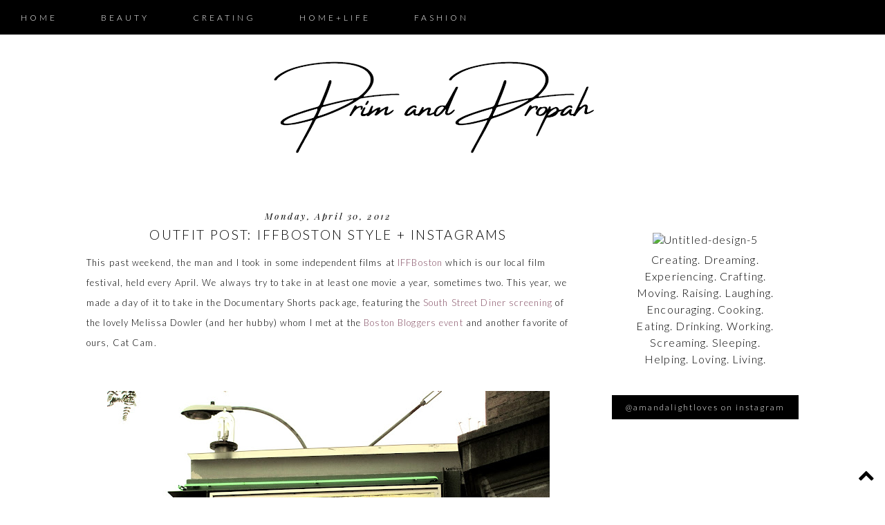

--- FILE ---
content_type: text/html; charset=UTF-8
request_url: https://www.primandpropah.com/2012/04/
body_size: 36262
content:
<!DOCTYPE html>
<html dir='ltr' xmlns='http://www.w3.org/1999/xhtml' xmlns:b='http://www.google.com/2005/gml/b' xmlns:data='http://www.google.com/2005/gml/data' xmlns:expr='http://www.google.com/2005/gml/expr'>
<head>
<link href='https://www.blogger.com/static/v1/widgets/2944754296-widget_css_bundle.css' rel='stylesheet' type='text/css'/>
<!-- Global Site Tag (gtag.js) - Google Analytics -->
<script async='async' src='https://www.googletagmanager.com/gtag/js?id=UA-29630927-1'></script>
<script>
  window.dataLayer = window.dataLayer || [];
  function gtag(){dataLayer.push(arguments);}
  gtag('js', new Date());

  gtag('config', 'UA-29630927-1');
</script>
<script>
  window.dataLayer = window.dataLayer || [];
  function gtag(){dataLayer.push(arguments);}
  gtag('js', new Date());

  gtag('config', 'UA-29630927-1');
</script>
<meta content='width=device-width, initial-scale=1.0' name='viewport'/>
<link href="//17thavenuedesigns.com/wp-content/uploads/2014/06/fontello1.css" rel="stylesheet">
<link href="//fonts.googleapis.com/css?family=Playfair+Display:400,700,400italic" rel="stylesheet" type="text/css">
<link href="//fonts.googleapis.com/css?family=Lato:300,400,700" rel="stylesheet" type="text/css">
<link href='//maxcdn.bootstrapcdn.com/font-awesome/4.2.0/css/font-awesome.min.css' rel='stylesheet'/>
<meta content='0;url=' http-equiv=''/>
<meta content='width=1030' name='viewport'/>
<meta content='text/html; charset=UTF-8' http-equiv='Content-Type'/>
<meta content='blogger' name='generator'/>
<link href='https://www.primandpropah.com/favicon.ico' rel='icon' type='image/x-icon'/>
<link href='http://www.primandpropah.com/2012/04/' rel='canonical'/>
<link rel="alternate" type="application/atom+xml" title="Prim and Propah - Atom" href="https://www.primandpropah.com/feeds/posts/default" />
<link rel="alternate" type="application/rss+xml" title="Prim and Propah - RSS" href="https://www.primandpropah.com/feeds/posts/default?alt=rss" />
<link rel="service.post" type="application/atom+xml" title="Prim and Propah - Atom" href="https://www.blogger.com/feeds/3133621790858195139/posts/default" />
<!--Can't find substitution for tag [blog.ieCssRetrofitLinks]-->
<meta content='http://www.primandpropah.com/2012/04/' property='og:url'/>
<meta content='Prim and Propah' property='og:title'/>
<meta content='Living Life to the Fullest' property='og:description'/>
<title>Prim and Propah: 4/1/12 - 5/1/12</title>
<style type='text/css'>@font-face{font-family:'Lato';font-style:normal;font-weight:300;font-display:swap;src:url(//fonts.gstatic.com/s/lato/v25/S6u9w4BMUTPHh7USSwaPGQ3q5d0N7w.woff2)format('woff2');unicode-range:U+0100-02BA,U+02BD-02C5,U+02C7-02CC,U+02CE-02D7,U+02DD-02FF,U+0304,U+0308,U+0329,U+1D00-1DBF,U+1E00-1E9F,U+1EF2-1EFF,U+2020,U+20A0-20AB,U+20AD-20C0,U+2113,U+2C60-2C7F,U+A720-A7FF;}@font-face{font-family:'Lato';font-style:normal;font-weight:300;font-display:swap;src:url(//fonts.gstatic.com/s/lato/v25/S6u9w4BMUTPHh7USSwiPGQ3q5d0.woff2)format('woff2');unicode-range:U+0000-00FF,U+0131,U+0152-0153,U+02BB-02BC,U+02C6,U+02DA,U+02DC,U+0304,U+0308,U+0329,U+2000-206F,U+20AC,U+2122,U+2191,U+2193,U+2212,U+2215,U+FEFF,U+FFFD;}@font-face{font-family:'Lato';font-style:normal;font-weight:400;font-display:swap;src:url(//fonts.gstatic.com/s/lato/v25/S6uyw4BMUTPHjxAwXiWtFCfQ7A.woff2)format('woff2');unicode-range:U+0100-02BA,U+02BD-02C5,U+02C7-02CC,U+02CE-02D7,U+02DD-02FF,U+0304,U+0308,U+0329,U+1D00-1DBF,U+1E00-1E9F,U+1EF2-1EFF,U+2020,U+20A0-20AB,U+20AD-20C0,U+2113,U+2C60-2C7F,U+A720-A7FF;}@font-face{font-family:'Lato';font-style:normal;font-weight:400;font-display:swap;src:url(//fonts.gstatic.com/s/lato/v25/S6uyw4BMUTPHjx4wXiWtFCc.woff2)format('woff2');unicode-range:U+0000-00FF,U+0131,U+0152-0153,U+02BB-02BC,U+02C6,U+02DA,U+02DC,U+0304,U+0308,U+0329,U+2000-206F,U+20AC,U+2122,U+2191,U+2193,U+2212,U+2215,U+FEFF,U+FFFD;}@font-face{font-family:'Playfair Display';font-style:italic;font-weight:400;font-display:swap;src:url(//fonts.gstatic.com/s/playfairdisplay/v40/nuFRD-vYSZviVYUb_rj3ij__anPXDTnCjmHKM4nYO7KN_qiTXtXA-X-uE0qEE5Do.woff2)format('woff2');unicode-range:U+0301,U+0400-045F,U+0490-0491,U+04B0-04B1,U+2116;}@font-face{font-family:'Playfair Display';font-style:italic;font-weight:400;font-display:swap;src:url(//fonts.gstatic.com/s/playfairdisplay/v40/nuFRD-vYSZviVYUb_rj3ij__anPXDTnCjmHKM4nYO7KN_qiTXt7A-X-uE0qEE5Do.woff2)format('woff2');unicode-range:U+0102-0103,U+0110-0111,U+0128-0129,U+0168-0169,U+01A0-01A1,U+01AF-01B0,U+0300-0301,U+0303-0304,U+0308-0309,U+0323,U+0329,U+1EA0-1EF9,U+20AB;}@font-face{font-family:'Playfair Display';font-style:italic;font-weight:400;font-display:swap;src:url(//fonts.gstatic.com/s/playfairdisplay/v40/nuFRD-vYSZviVYUb_rj3ij__anPXDTnCjmHKM4nYO7KN_qiTXt_A-X-uE0qEE5Do.woff2)format('woff2');unicode-range:U+0100-02BA,U+02BD-02C5,U+02C7-02CC,U+02CE-02D7,U+02DD-02FF,U+0304,U+0308,U+0329,U+1D00-1DBF,U+1E00-1E9F,U+1EF2-1EFF,U+2020,U+20A0-20AB,U+20AD-20C0,U+2113,U+2C60-2C7F,U+A720-A7FF;}@font-face{font-family:'Playfair Display';font-style:italic;font-weight:400;font-display:swap;src:url(//fonts.gstatic.com/s/playfairdisplay/v40/nuFRD-vYSZviVYUb_rj3ij__anPXDTnCjmHKM4nYO7KN_qiTXtHA-X-uE0qEEw.woff2)format('woff2');unicode-range:U+0000-00FF,U+0131,U+0152-0153,U+02BB-02BC,U+02C6,U+02DA,U+02DC,U+0304,U+0308,U+0329,U+2000-206F,U+20AC,U+2122,U+2191,U+2193,U+2212,U+2215,U+FEFF,U+FFFD;}@font-face{font-family:'Playfair Display';font-style:normal;font-weight:400;font-display:swap;src:url(//fonts.gstatic.com/s/playfairdisplay/v40/nuFiD-vYSZviVYUb_rj3ij__anPXDTjYgEM86xRbPQ.woff2)format('woff2');unicode-range:U+0301,U+0400-045F,U+0490-0491,U+04B0-04B1,U+2116;}@font-face{font-family:'Playfair Display';font-style:normal;font-weight:400;font-display:swap;src:url(//fonts.gstatic.com/s/playfairdisplay/v40/nuFiD-vYSZviVYUb_rj3ij__anPXDTPYgEM86xRbPQ.woff2)format('woff2');unicode-range:U+0102-0103,U+0110-0111,U+0128-0129,U+0168-0169,U+01A0-01A1,U+01AF-01B0,U+0300-0301,U+0303-0304,U+0308-0309,U+0323,U+0329,U+1EA0-1EF9,U+20AB;}@font-face{font-family:'Playfair Display';font-style:normal;font-weight:400;font-display:swap;src:url(//fonts.gstatic.com/s/playfairdisplay/v40/nuFiD-vYSZviVYUb_rj3ij__anPXDTLYgEM86xRbPQ.woff2)format('woff2');unicode-range:U+0100-02BA,U+02BD-02C5,U+02C7-02CC,U+02CE-02D7,U+02DD-02FF,U+0304,U+0308,U+0329,U+1D00-1DBF,U+1E00-1E9F,U+1EF2-1EFF,U+2020,U+20A0-20AB,U+20AD-20C0,U+2113,U+2C60-2C7F,U+A720-A7FF;}@font-face{font-family:'Playfair Display';font-style:normal;font-weight:400;font-display:swap;src:url(//fonts.gstatic.com/s/playfairdisplay/v40/nuFiD-vYSZviVYUb_rj3ij__anPXDTzYgEM86xQ.woff2)format('woff2');unicode-range:U+0000-00FF,U+0131,U+0152-0153,U+02BB-02BC,U+02C6,U+02DA,U+02DC,U+0304,U+0308,U+0329,U+2000-206F,U+20AC,U+2122,U+2191,U+2193,U+2212,U+2215,U+FEFF,U+FFFD;}@font-face{font-family:'Playfair Display';font-style:normal;font-weight:700;font-display:swap;src:url(//fonts.gstatic.com/s/playfairdisplay/v40/nuFiD-vYSZviVYUb_rj3ij__anPXDTjYgEM86xRbPQ.woff2)format('woff2');unicode-range:U+0301,U+0400-045F,U+0490-0491,U+04B0-04B1,U+2116;}@font-face{font-family:'Playfair Display';font-style:normal;font-weight:700;font-display:swap;src:url(//fonts.gstatic.com/s/playfairdisplay/v40/nuFiD-vYSZviVYUb_rj3ij__anPXDTPYgEM86xRbPQ.woff2)format('woff2');unicode-range:U+0102-0103,U+0110-0111,U+0128-0129,U+0168-0169,U+01A0-01A1,U+01AF-01B0,U+0300-0301,U+0303-0304,U+0308-0309,U+0323,U+0329,U+1EA0-1EF9,U+20AB;}@font-face{font-family:'Playfair Display';font-style:normal;font-weight:700;font-display:swap;src:url(//fonts.gstatic.com/s/playfairdisplay/v40/nuFiD-vYSZviVYUb_rj3ij__anPXDTLYgEM86xRbPQ.woff2)format('woff2');unicode-range:U+0100-02BA,U+02BD-02C5,U+02C7-02CC,U+02CE-02D7,U+02DD-02FF,U+0304,U+0308,U+0329,U+1D00-1DBF,U+1E00-1E9F,U+1EF2-1EFF,U+2020,U+20A0-20AB,U+20AD-20C0,U+2113,U+2C60-2C7F,U+A720-A7FF;}@font-face{font-family:'Playfair Display';font-style:normal;font-weight:700;font-display:swap;src:url(//fonts.gstatic.com/s/playfairdisplay/v40/nuFiD-vYSZviVYUb_rj3ij__anPXDTzYgEM86xQ.woff2)format('woff2');unicode-range:U+0000-00FF,U+0131,U+0152-0153,U+02BB-02BC,U+02C6,U+02DA,U+02DC,U+0304,U+0308,U+0329,U+2000-206F,U+20AC,U+2122,U+2191,U+2193,U+2212,U+2215,U+FEFF,U+FFFD;}</style>
<style id='page-skin-1' type='text/css'><!--
/*
-----------------------------------------------
Premade Blogger Theme
Designer:    17th Avenue
Website:     17thavenuedesigns.com
Date:        2015
Theme Name:  Hepburn
----------------------------------------------- */
/* Variable definitions
====================
<Group description="Blog Title" selector="#header h1">
<Variable name="title.font" description="Blog Title Font" type="font" default="normal 72px Didot, Didot LT STD, Playfair Display, Hoefler Text, Garamond, Times New Roman, serif"/>
<Variable name="title.color" description="Blog Title Color" type="color" default="#000"/>
</Group>
<Group description="Tagline" selector="#header .description">
<Variable name="descrip.font" description="Tagline Font" type="font" default="normal 13px Lato, sans-serif"/>
<Variable name="descrip.color" description="Tagline Color" type="color" default="#c0c0c0"/>
</Group>
<Group description="Body Text" selector="body">
<Variable name="body.font" description="Font" type="font" default=" normal 13px Lato, Arial, sans-serif"/>
<Variable name="body.text.color" description="Text Color" type="color" default="#7f7f7f"/>
</Group>
<Group description="Links" selector="">
<Variable name="link.color" description="Link Color" type="color" default="#fbd5ba"/>
<Variable name="link.hover.color" description="Link Hover Color" type="color" default="#000"/>
<Variable name="sidebar.link" description="Sidebar Link Color" type="color" default="#000"/>
<Variable name="sidebar.hover" description="Sidebar Link Hover" type="color" default="#fbd5ba"/>
</Group>
<Group description="Navigation Bar" selector=".navigation li a .navigation li a:hover ">
<Variable name="navigation.font" description="Font" type="font" default="300 12px Lato, sans-serif"/>
<Variable name="navigation.link" description="Nav Link Color" type="color" default="#fff"/>
<Variable name="navigation.hover" description="Nav Hover Color" type="color" default="#fbd5ba"/>
<Variable name="navigation.background" description="Navigation Background" type="color" default="#000"/>
</Group>
<Group description="Date Header" selector="h2.date-header">
<Variable name="date.font" description="Date Font" type="font" default="italic 13px Playfair Display, serif"/>
<Variable name="date.color" description="Date Font Color" type="color" default="#000" />
</Group>
<Group description="Post Title" selector="h3.post-title">
<Variable name="post.title.font" description="Post Title Font" type="font"
default="300 19px Lato, sans-serif"/>
<Variable name="post.title.color" description="Post Title Color" type="color" default="#000" />
<Variable name="post.title.hover" description="Post Title Hover" type="color" default="#fbd5ba" />
</Group>
<Group description="Read More Button" selector=".jump-link">
<Variable name="jump.link.font" description="Read More Font" type="font"
default="italic 15px Playfair Display, serif"/>
<Variable name="jump.text.color" description="Button Font Color" type="color" default="#fff"/>
<Variable name="jump.background" description="Button Background Color" type="color" default="#fbd5ba"/>
<Variable name="jump.background.hover" description="Background Color on Hover" type="color" default="#000000"/>
<Variable name="jump.font.color.hover" description="Font Color on Hover" type="color" default="#fff"/>
</Group>
<Group description="Blockquote" selector="#main-wrapper">
<Variable name="blockquote.font" description="Blockquote Font" type="font" default="normal 13px Lato, sans-serif"/>
<Variable name="blockquote.background" description="Blockquote Background" type="color" default="#eee"/>
</Group>
<Group description="Post Share Buttons" selector="h5">
<Variable name="share.color" description="Share Icon Color" type="color" default="#000"/>
<Variable name="share.hover" description="Share Icon Hover Color" type="color" default="#fbd5ba"/>
</Group>
<Group description="Sidebar" selector=".sidebar h2">
<Variable name="sidebar.font" description="Sidebar Title Font" type="font" default="italic 13px Playfair Display, serif"/>
<Variable name="sidebar.background" description="Sidebar Background Color" type="color" default="#000"/>
<Variable name="sidebar.title.color" description="Sidebar Font Color" type="color" default="#fff"/>
</Group>
<Group description="Social Media Icons" selector="social">
<Variable name="social.color" description="Icon Color" type="color" default="#fff"/>
<Variable name="social.hover" description="Icon Hover Color" type="color" default="#ccc"/>
</Group>
<Group description="Search Bar" selector="search-button search-box search-button:hover">
<Variable name="search.color" description="Search Background Color" type="color" default="#000"/>
<Variable name="search.font.color" description="Search Font Color" type="color" default="#fff"/>
<Variable name="search.hover" description="Background Color on Hover" type="color" default="#fbd5ba"/>
<Variable name="search.font.hover" description="Font Color on Hover" type="color" default="#fff"/>
<Variable name="search.font" description="Search Bar Font" type="font" default="300 11px Lato, sans-serif"/>
<Variable name="input.button.font" description="Search Button Font" type="font" default="400 11px Lato, sans-serif"/>
</Group>
<Group description="Follow by Email Colors" selector="#FollowByEmail1">
<Variable name="follow.color" description="Submit Button Color" type="color" default="#000000"/>
<Variable name="follow.font.color" description="Submit Font Color" type="color" default="#fff"/>
<Variable name="follow.hover" description="Submit Hover Color" type="color" default="#ccc"/>
<Variable name="follow.font.hover" description="Font Color on Hover" type="color" default="#fff"/>
</Group>
<Group description="Follow by Email Fonts" selector="#FollowByEmail1">
<Variable name="follow.font" description="Submit Button Font" type="font" default="300 12px Lato, sans-serif"/>
<Variable name="follow.title" description="Follow by Email Title Font" type="font" default="bold 16px Playfair Display, Hoefler Text, Garamond, Times New Roman, serif"/>
</Group>
<Group description="About Me Widget" selector="#about">
<Variable name="about.font" description="About Widget Font" type="font" default="italic 13px Times New Roman, serif"/>
</Group>
<Group description="Back to Top Button" selector="backtotop">
<Variable name="top.color" description="Icon Color" type="color" default="#fbd5ba"/>
<Variable name="top.hover" description="Icon Hover Color" type="color" default="#000"/>
</Group>
<Group description="Older/Newer Posts Links" selector="blog-pager-older-link blog-pager-newer-link">
<Variable name="old.new.font" description="Font Style" type="font" default="italic 12px Playfair Display, serif"/>
<Variable name="old.new.color" description="Font Color" type="color" default="#fff"/>
<Variable name="old.new.hover" description="Font Color on Hover" type="color" default="#fff"/>
<Variable name="old.new.background" description="Background Color" type="color" default="#000"/>
<Variable name="old.new.background.hover" description="Background Color on Hover" type="color" default="#fbd5ba"/>
</Group>
<Group description="Footer" selector="#new-footer-wrapper">
<Variable name="post.footer.font" description="Post Footer Font" type="font"
default="300 11px Lato, sans-serif"/>
<Variable name="attribution.font" description="Footer Attribution Font" type="font"
default="300 11px Lato, sans-serif"/>
</Group>
<Variable name="body.background" description="Body Background" type="background" color="#ffffff" default="$(color) url() repeat scroll top left"/>
<Variable name="body.background.override" description="Body Background Override" type="string" default=""/>
<Group description="Background Color" selector=".body-fauxcolumns-outer">
<Variable name="body.background.color" description="Body Background Color" type="color" default="#ffffff"/>
</Group>
*/
html,body { width: 100%; height: 100%; margin: 0px; padding: 0px; }
body {
background: #ffffff url() repeat fixed top left;
font: normal normal 16px Lato, Arial, sans-serif;
text-align: center;
margin: 0;
font-weight:300;
-webkit-font-smoothing: subpixel-antialiased;
}
a:link {
color: #865166;
text-decoration:none;
-webkit-transition: all .175s ease-in-out;
-moz-transition: all .175s ease-in-out;
-ms-transition: all .175s ease-in-out;
-o-transition: all .175s ease-in-out;
transition: all .175s ease-in-out;
}
a:visited {
color: #865166;
text-decoration:none;
}
a:hover {
color: #000000;
text-decoration:none;
}
a img {
border-width:0;
}
#navbar-iframe {
display: none !important;
}
/* Header
-----------------------------------------------
*/
#header-wrapper {
margin: 0 auto;
padding: 20px 0px;
background: #fff;
}
#header h1, #header h1 a, #header h1 a:hover, #header h1 a:visited {
font: normal 72px Didot, Didot LT STD, Playfair Display, Hoefler Text, Garamond, Times New Roman, serif;
color: #000000;
text-transform: uppercase;
text-align: center;
margin-top: 100px;
margin-bottom: 0px;
letter-spacing: 9px;
}
#header .description {
text-align: center;
font: normal 13px Lato, sans-serif;
font-weight: normal;
letter-spacing: 1.5px;
margin: 0;
text-transform: uppercase;
color: #c0c0c0;
}
#header img {
margin: 0 auto;
padding: 30px 0px 10px;
}
/* Content Wrappers
----------------------------------------------- */
#outer-wrapper {
width: 1030px;
margin: 0 auto;
background: #fff;
padding: 0px 25px;
text-align: left;
}
#content-wrapper {
margin-top: 40px;
}
#main-wrapper {
width: 700px;
float: left;
word-wrap: break-word;
overflow: hidden;
background:#fff;
margin-bottom: 2px;
}
#sidebar-wrapper {
width: 270px;
float: right;
word-wrap: break-word;
overflow: hidden;
background: #fff;
}
/* Headings
----------------------------------------------- */
#sidebar h2 {
color: #ffffff;
text-align: center;
font: normal normal 12px Lato, sans-serif;
letter-spacing: 2px;
text-transform: lowercase;
font-weight: 300;
padding: 10px 0px;
margin-bottom:10px;
background: #000000;
}
/* Posts
----------------------------------------------- */
h2.date-header {
color: #000000;
font: italic 13px Playfair Display, serif;
margin-top: 0;
width: 100%;
text-align: center;
letter-spacing: .2em;
padding: 7px 0px 4px;
}
.post h3 {
font:300 19px Lato, sans-serif;
text-transform: uppercase;
text-align: center;
letter-spacing: .125em;
line-height: 30px;
margin-bottom: 10px;
}
.post h3 a, .post h3 a:visited, .post h3 strong {
display:block;
text-decoration:none;
color:#000000;
font:300 19px Lato, sans-serif;
line-height: 30px;
}
.post h3 strong, .post h3 a:hover {
color:#cccccc;
font:300 19px Lato, sans-serif;
line-height: 30px;
}
.tr-caption-container img {
border: none;
padding: 0;
}
.post img, .post-body img {
max-width: 100%;
height: auto;
}
.separator a {
margin-left: 0 !important;
margin-right: 0 !important;
}
.post-body {
margin:0 0 .75em;
line-height:1.7em;
font: 13px normal normal 16px Lato, Arial, sans-serif;
color: #000000;
letter-spacing: .07em;
}
.post-body blockquote {
text-transform: none;
font: normal 13px Lato, sans-serif;
padding: 15px;
background: #eeeeee;
font-weight: 300;
line-height:1.6em;
}
.post-footer {
color: #000;
text-transform: uppercase;
letter-spacing: .2em;
font: 300 11px Lato, sans-serif;
line-height: 1.4em;
padding-bottom: 5px;
padding-top: 10px;
border-top: 1px solid black;
margin-bottom: 40px;
}
.post-footer a { color: #000; }
.post-footer a:hover { color: #865166; }
.post-footer-line-1 {
text-align: center;
}
.jump-link > a {
color: #ffffff;
display: block;
font: italic 15px Playfair Display, serif;
margin-bottom: 20px;
padding: 10px 0;
text-transform: lowercase;
width: 100%;
letter-spacing: 2px;
background: #000000;
width: 100%;
text-align: center;
-webkit-transition: all .2s ease-in-out;
-moz-transition: all .2s ease-in-out;
-ms-transition: all .2s ease-in-out;
-o-transition: all .2s ease-in-out;
transition: all .2s ease-in-out;
code: 17080965;
}
.jump-link > a:hover {
color: #ffffff;
background: #cccccc;
width: 100%;
text-align:center;
}
/* Post Footer Share Buttons  &#169; 17th Avenue
------------------------------------------------------------------
*/
#share-wrap {
text-align:center;
margin-top:6px;
}
.share {
color:#000000;
font-size:14px;
-webkit-transition: all .2s ease-in-out;
-moz-transition: all .2s ease-in-out;
-ms-transition: all .2s ease-in-out;
-o-transition: all .2s ease-in-out;
transition: all .2s ease-in-out;
}
.share:hover {
color:#cccccc;
}
/* Navigation Menu   &#169; 17th Avenue
----------------------------------------------- */
#tabs-wrapper {
top: 0;
z-index: 1000;
position: absolute;
}
#tabs {
width: 100%;
height: 50px;
background: #000000;
position: fixed;
z-index: 1000;
text-align: left;
}
#tabs h2 {
display: none;
}
#tabs ul {
padding: 0;
padding-top: 5px;
margin-top: 0;
}
#tabs li {
display: inline;
padding: 8px 0px;
line-height: 38px;
text-decoration: none;
text-transform: uppercase;
padding: 0px 30px;
letter-spacing: .25em;
}
#tabs li a {
font: 300 12px Lato, sans-serif;
color: #ffffff;
}
#tabs li a:hover {
color: #cccccc;
font: 300 12px Lato, sans-serif;
}
/* Social Media Icons   &#169; 17th Avenue
------------------------------------------------------------------
*/
#social-wrap {
float: right;
margin-top: -26px;
padding-right: 12px;
}
#social-wrap i {
color: #ffffff;
font-family:fontello;
-webkit-transition: all .2s ease-in-out;
-moz-transition: all .2s ease-in-out;
-ms-transition: all .2s ease-in-out;
-o-transition: all .2s ease-in-out;
transition: all .2s ease-in-out;
margin-right: 13px;
}
#social-wrap i:hover,
.etsy:hover {
color: #cccccc;
}
.icon-pinterest, .icon-gplus,
.icon-tumblr, .icon-youtube, .icon-instagram {
font-size:14px;
}
.icon-facebook {
margin-top:-2px;
font-size:14px;
}
.icon-heart, .icon-twitter {
font-size:15px;
}
.icon-rss {
font-size:12px;
}
.icon-email {
font-size:16px;
}
.etsy {
font-family: Times New Roman;
font-size: 17px;
font-weight: lighter;
padding: 0 3px;
margin: 0 1px;
-webkit-transition: all .2s ease-in-out;
-moz-transition: all .2s ease-in-out;
-ms-transition: all .2s ease-in-out;
-o-transition: all .2s ease-in-out;
transition: all .2s ease-in-out;
}
/* Comments
----------------------------------------------- */
#comments h4 {
text-transform: uppercase;
letter-spacing: .2em;
font-family: Lato;
font-weight: 300;
font-size: 15px;
}
.comments {
clear: both;
margin-top: 40px !important;
margin-left: 0 !important;
padding-right: 0 !important;
margin-bottom: 0;
}
.comments .comment .comment-actions a:hover {
text-decoration: none !important;
}
.comments .continue a {
display: none;
font-weight: bold;
padding: .5em;
padding-right: 10px;
}
.comments .comments-content .datetime, .comments .comments-content .datetime a {
margin-left: 0px;
font-weight: 300;
font-family: Lato;
margin-left: 0px;
font-size:12px;
letter-spacing:.5px;
color: #a0a0a0;
}
.comments .comments-content .user {
font-style: normal;
font-weight: lighter !important;
text-transform: uppercase;
letter-spacing: 1px;
font-family: Lato, sans-serif;
}
.comments .comments-content .user a {
color: #000;
}
.comments .comments-content .user a:hover {
color: #a0a0a0;
}
.comment-form {
clear: both;
margin-left: -7px !important;
margin-top: 10px;
width: 715px !important;
}
#comments-block .comment-body {
margin: .25em 0 10px;
padding-left: 20px;
font: normal normal 16px Lato, Arial, sans-serif;
}
.comments .comments-content .comment-content {
text-align: justify;
font-size: 13px;
}
.deleted-comment {
font-style:italic;
color:gray;
}
/* Older/Newer Links     &#169; 17th Avenue
----------------------------------------------- */
#blog-pager-older-link a, #blog-pager-older a {
float: right;
font: italic 12px Playfair Display, serif;
text-transform: lowercase;
letter-spacing: 2px;
background: #000000;
padding: 10px 12px;
color: #ffffff;
}
#blog-pager-newer-link a, #blog-newer-older a {
float: right;
font: italic 12px Playfair Display, serif;
text-transform: lowercase;
letter-spacing: 2px;
background: #000000;
padding: 10px 12px;
color: #ffffff;
}
#blog-pager-older-link a:hover, #blog-pager-newer-link a:hover, #blog-pager a:hover {
background: #cccccc;
color: #ffffff;
}
#blog-pager {
text-align: center;
font: italic 12px Playfair Display, serif;
text-transform: lowercase;
letter-spacing: 2px;
}
/* Sidebar Content      &#169; 17th Avenue
----------------------------------------------- */
.sidebar a, .sidebar a:visited { color: #000000; }
.sidebar a:hover { color: #cccccc; }
.sidebar ul {
list-style:none;
margin:0 0 0;
padding:0 0 0;
}
.sidebar li {
margin:0;
padding-top:0;
padding-right:0;
padding-bottom:.25em;
padding-left:15px;
text-indent:-15px;
line-height:1.5em;
}
.sidebar .widget {
margin-bottom:40px;
letter-spacing: .07em;
}
/* Popular Posts */
.popular-posts ul{
list-style:none;
text-align:center;
}
.PopularPosts .item-thumbnail {
float:none;
text-align:center;
}
.PopularPosts .item-title{
font: 300 12px Lato, sans-serif;
letter-spacing:1px;
padding-bottom:.2em;
text-transform:uppercase;
padding-left:17px; }
.PopularPosts img{
width:100%;
height:auto;
transition:all .25s ease-out;
-o-transition:all .25s ease-out;
-moz-transition:all .25s ease-out;
-webkit-transition:all .25s ease-out;
text-align:center;
padding-left:17px;
}
.PopularPosts img:hover {
opacity:.7;
}
.popular-posts .item-snippet {
display:none;
}
/* Archives */
#BlogArchive1 a {
font-weight: 300;
font-family: normal normal 16px Lato, Arial, sans-serif;
}
#ArchiveList .toggle .zippy{
font-size: 0px !important;
}
#ArchiveList .toggle .zippy:after{
font-size: 12px !important;
}
/* Label List */
.Label ul {
text-align: center;
margin-top:5px;
}
.labels {
color: #000;
font: 300 11px Lato, sans-serif;
font-size: 13px;
z-index: 9999;
letter-spacing: 1.5px;
text-align: center;
-webkit-transition: all 0.2s ease-in-out;
-moz-transition: all 0.2s ease-in-out;
-ms-transition: all 0.2s ease-in-out;
-o-transition: all 0.2s ease-in-out;
transition: all 0.2s ease-in-out;
}
.labels a { color: #000000; }
.labels a:hover {color: #865166; }
/* Follow By Email */
#FollowByEmail1 h2 {
background: #fff;
color: #000;
font: bold 16px Playfair Display, Hoefler Text, Garamond, Times New Roman, serif;
margin-bottom: 10px;
}
*{
margin:0;
padding:0;
}
#FollowByEmail1 {
border: 1px solid black;
padding: 25px;
padding-bottom:20px;
}
.FollowByEmail .follow-by-email-inner .follow-by-email-address {
padding: 8px 0 8px 8px;
max-width: 95%;
text-align: center;
border: 1px solid #ccc;
font: 300 12px Lato, sans-serif;
text-transform: uppercase;
margin-left: 0;
letter-spacing: 1px;
margin-bottom: 4px;
}
.FollowByEmail .follow-by-email-inner .follow-by-email-submit {
background-color: #865166;
color: #ffffff;
width: 100%;
margin: 5px auto;
border-radius: 0;
-moz-border-radius: 0;
padding: 10px 0px;
outline: 0;
text-transform: uppercase;
height: auto;
font: 300 12px Lato, sans-serif;
letter-spacing: 2px;
-webkit-transition: all 0.3s ease-in-out;
-moz-transition: all 0.3s ease-in-out;
-ms-transition: all 0.3s ease-in-out;
-o-transition: all 0.3s ease-in-out;
transition: all 0.3s ease-in-out;
-webkit-font-smoothing: subpixel-antialiased;
}
.FollowByEmail .follow-by-email-inner .follow-by-email-submit:hover {
color: #ffffff;
background: #cccccc;
}
/* Search Bar */
#search-box {
height: 30px;
width: 222px;
outline: none;
font: 300 11px Lato, sans-serif;
border: 1px solid #cccccc;
color: #a0a0a0;
padding-left: 5px;
margin-left: -2px;
text-transform: uppercase;
letter-spacing: 1px;
}
#search-button {
width: 32px;
height: 32px;
background-color: #000000;
border: 0;
color: #ffffff;
cursor: pointer;
letter-spacing: 1px;
font-weight: 200!important;
text-transform: uppercase;
text-decoration: none;
font: 400 11px Lato, sans-serif;
padding: 0;
margin-top: 10px;
margin-left: 7px;
-webkit-transition: all .2s ease-in-out;
-moz-transition: all .2s ease-in-out;
-ms-transition: all .2s ease-in-out;
-o-transition: all .2s ease-in-out;
transition: all .2s ease-in-out;
-webkit-font-smoothing: subpixel-antialiased;
}
#search-button:hover {
background-color: #cccccc;
color: #ffffff;
text-decoration: none;
margin-top: 10px;
margin-left: 7px;
}
#searchthis {
font-family: normal normal 16px Lato, Arial, sans-serif;
height: 25px;
}
/* About Photo */
#about-photo {
width: 235px;
height: auto;
border-radius: 235px;
margin-top:8px;
}
#about {
width:210px;
font: italic normal 20px 12px Lato, sans-serif;
color:#000000;
margin: 8px auto 0;
line-height:150%;
}
#hover {
opacity: 1;
transition: opacity .25s ease-in-out;
-moz-transition: opacity .25s ease-in-out;
-webkit-transition: opacity .25s ease-in-out;
filter:alpha(opacity=100); /* For IE8 and earlier */
position: relative;
-webkit-backface-visibility: hidden;
}
#hover:hover {
opacity:.7;
}
/* Sidebar/Footer Menu */
.sidebar #PageList2 a,
#new-footer-wrapper #PageList2 a,
.sidebar #PageList3 a,
#new-footer-wrapper #PageList3 a {
font-family: Lato;
font-weight: normal;
font-style: normal;
font-size: 13px;
letter-spacing: 2px;
line-height: 35px;
-webkit-transition: all .2s ease-in-out;
-moz-transition: all .2s ease-in-out;
-ms-transition: all .2s ease-in-out;
-o-transition: all .2s ease-in-out;
transition: all .2s ease-in-out;
}
.sidebar #PageList2 li,
#new-footer-wrapper #PageList2 li,
.sidebar #PageList3 li,
#new-footer-wrapper #PageList3 li {
border-bottom: 1px solid #e1dfdf;
width: 250px;
}
.sidebar #PageList2 ul,
#new-footer-wrapper #PageList2 ul,
.sidebar #PageList3 ul,
#new-footer-wrapper #PageList3 ul {
float: left;
padding: 0;
margin-left: 0;
margin-top: -5px;
}
/* Back to Top Button */
.backtotop .fa {
font-size:24px;
}
.backtotop, .backtotop a, .backtotop i {
position: fixed;
bottom: 10px;
right: 5px;
color: #000000;
padding: 10px;
background:transparent;
-webkit-transition: all .2s ease-in-out;
-moz-transition: all .2s ease-in-out;
-ms-transition: all .2s ease-in-out;
-o-transition: all .2s ease-in-out;
transition: all .2s ease-in-out;
}
.backtotop:hover, .backtotop a:hover, .backtotop i:hover {
color: #cccccc;
}
/* Footer      &#169; 17th Avenue
----------------------------------------------- */
#footer {
width:100%;
}
#Attribution1 {
display:none;
}
#credit {
letter-spacing: .25em;
text-align: center;
color: #000;
font: 300 11px Lato, sans-serif;
text-transform: uppercase;
padding: 15px 0px;
margin-bottom: 0;
}
#credit a { color: #000; }
#credit a:hover { color: #865166; }
#new-footer-wrapper, .sidebar { letter-spacing: .035em; }
#new-footer-wrapper {
background: #ffffff;
margin: 0 auto;
padding: 15px 0px;
width: 1030px;
line-height: 1.7em;
}
#column1-wrapper, #column2-wrapper, #column3-wrapper {
float: left;
display:inline-block;
width: 30%;
padding: 0px;
text-align: left;
word-wrap: break-word;
overflow: hidden;
padding-left:30px;
}
#column1-wrapper {
padding-left: 0px;
}
.new-footer h2 {
color: #ffffff;
background-color: #fff;
text-align: left;
padding: 4px;
width:auto;
font: normal normal 12px Lato, sans-serif;
letter-spacing: 2px;
text-transform: none;
line-height: 13px;
font-weight: 500;
text-transform: uppercase;
}
.new-footer .widget {
margin: 0;
margin-bottom:15px;
}
.new-footer .widget-content {
padding: 0px 5px 5px 5px;
}
.new-footer ul {
list-style-type:none;
margin-left:15px;
}
/* CUSTOM MOBILE TEMPLATE
------------------------------------------------------------------
*/
.mobile #body {
width:100%;
background: transparent;
max-width:100%;
}
.mobile #header h1, .mobile h1.title, .mobile #header h1 a, .mobile #header h1 a:hover, .mobile #header h1 a:visited {
width: 100%;
font-size: 48px;
border: none;
}
.mobile .header-wrapper { padding: 0; margin: 0; }
/*  STRUCTURE & WRAPPERS */
.mobile #outer-wrapper {
width:90%;
padding: 0px 5px;
}
.mobile #main-wrapper {
width:100%;
border:none;
}
.mobile #content-wrapper {
width:100%;
padding-right:10px;
}
.mobile #sidebar-wrapper {
border:none;
width:100%;
}
.mobile .post {
width:97%;
padding:10px;
}
/*  POSTS & COMMENTS  */
.mobile-index-thumbnail img{
width:100%!important;
height:auto;
margin-bottom:10px;
}
.mobile .post h3, .mobile .post h3 a, .mobile h3, .mobile .entry-title {
width:100%;
margin-bottom:10px;
text-transform: uppercase;
letter-spacing: 3px;
font: 300 19px Lato, sans-serif;
color:#000;
}
.mobile #post-footer-line-1 {
margin-bottom:none;
padding-bottom:none;
}
.mobile h2 {
font-size: 12px;
text-align: center;
color: #000;
font: italic 13px Playfair Display, serif;
font-weight: normal;
margin-top: 5px;
width:100%;
font-weight: 300;
}
.mobile-date-outer {
border-bottom: 1px solid #ddd;
margin-bottom: 35px;
color: #a0a0a0;
text-align:center;
letter-spacing:1px;
}
.mobile-index-title {
font: 300 19px Lato, sans-serif;
color: 000;
margin-top: .5em;
margin-bottom: .5em;
width: 100%;
font-size:18px;
font-weight:300;
}
.mobile .post-outer { border: 0; padding: 0; }
.mobile .post-body {
color:#404040;
}
.mobile .comment-link a {
color:black;
}
.mobile #sidebar li {
list-style-type: none;
}
.mobile #sidebar {
width:90%;
margin-left:10px;
}
.mobile #sidebar1 h2 {
width:90%;
margin-left:10px;
}
.mobile #comments iframe {
width:100%
}
.mobile #comments, .mobile .comments {
margin-left:10px;
}
.mobile h4#comment-post-message {
margin-left: 5px;
margin-top: 5px;
}
.mobile #tabs-wrapper, .mobile #tabs { background: transparent !important; width: 0%; }
.mobile #PageList1_select, .mobile #tabs-wrapper, .mobile #tabs {
max-width: 100px;
margin-left: 20px;
background: #000000;
appearance: normal;
border:0;
padding: 5px;
padding-left: 30px;
margin-left: -15px;
margin-top: 5px;
-webkit-appearance: none;
-moz-appearance: normal;
position:absolute;
color: #ffffff;
text-align: center;
height: 40px;
border-radius: 0;
font-family: Lato;
letter-spacing: 2px;
text-transform: uppercase;
content: 'menu';
}
.mobile #FollowByEmail1, .mobile #FollowByEmail1 .follow-by-email-inner .follow-by-email-submit, .mobile #search-button, .mobile .FollowByEmail .follow-by-email-inner .follow-by-email-address, .mobile #search-box {
-webkit-appearance: none;
border-radius: 0; }
.mobile #search-box { width: 70%; }
/*  FOOTER  */
.mobile #footer {
width:100%;
}
.mobile #blog-pager-newer-link {
float: left;
font: 300 11px Lato, sans-serif;
text-transform: uppercase;
font-size:34px;
}
.mobile #blog-pager-older-link {
float: right;
font: 300 11px Lato, sans-serif;
text-transform: uppercase;
font-size:34px;
}
#mobile-desktop-link {
margin-top: 50px;
margin-bottom: 0px;
}
.mobile #blog-pager {
text-align: center;
font: 300 11px Lato, sans-serif;
text-transform: uppercase;
font-size: 11px;
text-align:center;
width:100%;
}
.mobile .backtotop, .mobile #blogger-att, .mobile-index-arrow, .mobile #footer-columns, .mobile #column1-wrapper, .mobile #column2-wrapper, .mobile #column3-wrapper { display:none; }
/* Layout Page Tweaks
----------------------------------------------- */
body#layout #outer-wrapper,
body#layout #content-wrapper,
body#layout #footer-wrapper {
width: 760px;
}
body#layout #new-footer-wrapper {
width:760px;
}
body#layout #HTML100 {
margin: 10px 0px;
width: 750px;
margin-left: 5px; }
body#layout #tabs-wrapper {
width: 740px;
max-width: 740px;
margin-left: 20px;
padding-bottom: 60px;
margin-bottom: 15px;
margin-top:90px;
}
body#layout #tabs {
width: 760px;
}
body#layout #header {
width: 760px;
margin-top: 180px;
margin-left:-5px;
}
body#layout #main-wrapper {
width: 450px;
margin-top: -35px;
}
body#layout #sidebar-wrapper {
width: 250px;
margin-top: -30px;
}

--></style>
<link href='' media='all' rel='stylesheet' type='text/css'/>
<script src=''></script>
<script src='' type='text/javascript'></script><script type='text/javascript'>
if (window.jstiming) window.jstiming.load.tick('headEnd');
</script>
<link href='https://www.blogger.com/dyn-css/authorization.css?targetBlogID=3133621790858195139&amp;zx=4888ab1a-a6e5-4d59-ad87-a14093bcd1dc' media='none' onload='if(media!=&#39;all&#39;)media=&#39;all&#39;' rel='stylesheet'/><noscript><link href='https://www.blogger.com/dyn-css/authorization.css?targetBlogID=3133621790858195139&amp;zx=4888ab1a-a6e5-4d59-ad87-a14093bcd1dc' rel='stylesheet'/></noscript>
<meta name='google-adsense-platform-account' content='ca-host-pub-1556223355139109'/>
<meta name='google-adsense-platform-domain' content='blogspot.com'/>

<!-- data-ad-client=ca-pub-1646561563512797 -->

</head>
<body class='loading'>
<div class='navbar section' id='navbar'><div class='widget Navbar' data-version='1' id='Navbar1'><script type="text/javascript">
    function setAttributeOnload(object, attribute, val) {
      if(window.addEventListener) {
        window.addEventListener('load',
          function(){ object[attribute] = val; }, false);
      } else {
        window.attachEvent('onload', function(){ object[attribute] = val; });
      }
    }
  </script>
<div id="navbar-iframe-container"></div>
<script type="text/javascript" src="https://apis.google.com/js/platform.js"></script>
<script type="text/javascript">
      gapi.load("gapi.iframes:gapi.iframes.style.bubble", function() {
        if (gapi.iframes && gapi.iframes.getContext) {
          gapi.iframes.getContext().openChild({
              url: 'https://www.blogger.com/navbar/3133621790858195139?origin\x3dhttps://www.primandpropah.com',
              where: document.getElementById("navbar-iframe-container"),
              id: "navbar-iframe"
          });
        }
      });
    </script><script type="text/javascript">
(function() {
var script = document.createElement('script');
script.type = 'text/javascript';
script.src = '//pagead2.googlesyndication.com/pagead/js/google_top_exp.js';
var head = document.getElementsByTagName('head')[0];
if (head) {
head.appendChild(script);
}})();
</script>
</div></div>
<div id='header-bar'>
<div id='tabs-wrapper'>
<div id='tabs'>
<div class='tabs section' id='crosscol'><div class='widget PageList' data-version='1' id='PageList1'>
<div class='widget-content'>
<ul>
<li><a href='https://www.primandpropah.com/' title='Home'>Home</a></li>
<li><a href='http://www.primandpropah.com/search/label/beauty' title='Beauty'>Beauty</a></li>
<li><a href='http://www.primandpropah.com/search/label/Crafty%20Goodness' title='Creating'>Creating</a></li>
<li><a href='http://www.primandpropah.com/search/label/home%20and%20life' title='Home+Life'>Home+Life</a></li>
<li><a href='http://www.primandpropah.com/search/label/Fashion%20Goodness' title='Fashion'>Fashion</a></li>
</ul>
<div class='clear'></div>
</div>
</div><div class='widget HTML' data-version='1' id='HTML100'>
<h2 class='title'>Social Icons</h2>
<div class='widget-content' id='social-wrap'>
<div align="center" class="social-wrap">

<a href="https://www.facebook.com/PrimandPropah/" title="Facebook" target="_blank"><i class="icon-facebook"></i></a>

<a href="https://twitter.com/primandpropah" title="Twitter" target="_blank"><i class="icon-twitter"></i></a>

<a href="https://www.pinterest.com/primandpropah/" title="Pinterest" target="_blank"><span class="social"><i class="icon-pinterest"></i></span></a>

<a href="https://www.instagram.com/amandalightloves/" title="Instagram" target="_blank"><i class="icon-instagram"></i></a>

<a href="mailto:primandpropahgirl@gmail.com" title="Email Me" target="_blank"><span class="social"><i class="icon-email"></i></span></a>



<a href="https://www.linkedin.com/in/amanda-light-628b815" title="LinkedIn" target="_blank"><i class="icon-linkedin"></i></a>


</div>
</div>
<div class='clear'></div>
</div></div>
</div>
</div>
<!-- end menu -->
</div>
<div id='outer-wrapper'><div id='wrap2'>
<!-- skip links for text browsers -->
<span id='skiplinks' style='display:none;'>
<a href='#main'>skip to main </a> |
      <a href='#sidebar'>skip to sidebar</a>
</span>
<div id='header-wrapper'>
<div class='header section' id='header'><div class='widget Header' data-version='1' id='Header1'>
<div id='header-inner'>
<a href='https://www.primandpropah.com/' style='display: block'>
<img alt='Prim and Propah' height='177px; ' id='Header1_headerimg' src='https://blogger.googleusercontent.com/img/a/AVvXsEipTeQaOynNldxPKe-5ATR0dyjXzLzJHHwp8VOhjEoG6pKpgZfFo12ZkrJyreHfDcOnmk13EfGnjjjasXLIBv_JNrLEmJz_vMUM0Uw1GHIjwuIMQQpRz9aemGOa-_xmZIV_wJaeJbN0jXgnkw1CRbZ2r5j4hNf5CXBJL0gx9E-NJd8Ufdw5vOCgh3nltA=s794' style='display: block' width='794px; '/>
</a>
</div>
</div></div>
</div>
<div id='content-wrapper'>
<div id='main-wrapper'>
<div class='main section' id='main'><div class='widget Blog' data-version='1' id='Blog1'>
<div class='blog-posts hfeed'>
<!--Can't find substitution for tag [defaultAdStart]-->

          <div class="date-outer">
        

          <div class="date-posts">
        
<div class='post-outer'>
<div class='post hentry' itemprop='blogPost' itemscope='itemscope' itemtype='http://schema.org/BlogPosting'>
<meta content='https://blogger.googleusercontent.com/img/b/R29vZ2xl/AVvXsEgTyCilKO11eHEdiXCAGan_O85NjCJk6JhMSPJsNzMgEgRYGz5ppbnKs0VasfvT7kvWhmHwPAwaVnPSgeZdLTeaz_1qWmrP2YvZG5fEc4LazAgkFbJFM4HlOvmLqqBTJ6R856yjBmMk5WU/s72-c/IFF.jpg' itemprop='image_url'/>
<meta content='3133621790858195139' itemprop='blogId'/>
<meta content='4381731048056303213' itemprop='postId'/>
<a name='4381731048056303213'></a>
<h2 class='date-header'><span>Monday, April 30, 2012</span></h2>
<h3 class='post-title entry-title' itemprop='name'>
<a href='https://www.primandpropah.com/2012/04/outfit-post-iffboston-style-instagrams.html'>Outfit Post: IFFBoston Style + Instagrams</a>
</h3>
<div class='post-header'>
<div class='post-header-line-1'></div>
</div>
<div class='post-body entry-content' id='post-body-4381731048056303213' itemprop='description articleBody'>
<span style="font-size: small;">This past weekend, the man and I took in some independent films at <a href="http://www.iffboston.org/" target="_blank">IFFBoston</a> which is our local film festival, held every April. We always try to take in at least one movie a year, sometimes two. This year, we made a day of it to take in the Documentary Shorts package, featuring the <a href="http://thelonghaulproject.com/2012/04/24-hours-at-the-south-street-diner-premieres-at-iff-boston-this-weekend/" target="_blank">South Street Diner screening</a> of the lovely Melissa Dowler (and her hubby) whom I met at the <a href="http://www.primandpropah.com/2012/04/boston-blogger-event.html" target="_blank">Boston Bloggers event</a> and another favorite of ours, Cat Cam.</span><br />
<span style="font-size: small;"><br /></span><br />
<div class="separator" style="clear: both; text-align: center;">
<a href="https://blogger.googleusercontent.com/img/b/R29vZ2xl/AVvXsEgTyCilKO11eHEdiXCAGan_O85NjCJk6JhMSPJsNzMgEgRYGz5ppbnKs0VasfvT7kvWhmHwPAwaVnPSgeZdLTeaz_1qWmrP2YvZG5fEc4LazAgkFbJFM4HlOvmLqqBTJ6R856yjBmMk5WU/s1600/IFF.jpg" imageanchor="1" style="margin-left: 1em; margin-right: 1em;"><img border="0" height="480" src="https://blogger.googleusercontent.com/img/b/R29vZ2xl/AVvXsEgTyCilKO11eHEdiXCAGan_O85NjCJk6JhMSPJsNzMgEgRYGz5ppbnKs0VasfvT7kvWhmHwPAwaVnPSgeZdLTeaz_1qWmrP2YvZG5fEc4LazAgkFbJFM4HlOvmLqqBTJ6R856yjBmMk5WU/s640/IFF.jpg" width="640" /></a></div>
<span style="font-size: small;"><br /></span><br />
<span style="font-size: small;">Anyhoo, we spent the day checking out some movies, doing a little shopping and drinking beers, many, many beers. So what did I wear this whole time? Well, I am certainly glad that you asked. I brought my camera and forced the man to take outfit post pictures while we were out and about. I am 100% positive that he was embarrassed but I did not care.</span><br />
<br />
<div class="separator" style="clear: both; text-align: center;">
</div>
<div class="separator" style="clear: both; text-align: center;">
<a href="https://blogger.googleusercontent.com/img/b/R29vZ2xl/AVvXsEjSbkdgneJlqX63OJjEFtOmbDwrO5ZgjOLAPeERiUvlZGfUpjqtEfyyLMU5M1xHbKUfP8rD15WKZB7ssPXWsEwvBOCjAHbAdjDArhQmh4WaQIqGh78CMcqzL_hbf0mXHq5R2w2D6f0qWyw/s1600/headshot.jpg" imageanchor="1" style="margin-left: 1em; margin-right: 1em;"><img border="0" height="480" src="https://blogger.googleusercontent.com/img/b/R29vZ2xl/AVvXsEjSbkdgneJlqX63OJjEFtOmbDwrO5ZgjOLAPeERiUvlZGfUpjqtEfyyLMU5M1xHbKUfP8rD15WKZB7ssPXWsEwvBOCjAHbAdjDArhQmh4WaQIqGh78CMcqzL_hbf0mXHq5R2w2D6f0qWyw/s640/headshot.jpg" width="640" /></a></div>
<div class="separator" style="clear: both; text-align: center;">
</div>
<div class="separator" style="clear: both; text-align: center;">
<a href="https://blogger.googleusercontent.com/img/b/R29vZ2xl/AVvXsEgLY6VztmeR6xd3-lYweiT0ZYk2xyJQzDTHR8HmLzEmO-a5z8RdHx6ClYWEza4_F9gSj0VvirOSfnUzGRwyk1MCe9ekdpxgUruJm4TGT0DlvIfWFqTNF0sX09kKQ2vC2z2_weBB-cfBhy0/s1600/Side.jpg" imageanchor="1" style="margin-left: 1em; margin-right: 1em;"><img border="0" height="480" src="https://blogger.googleusercontent.com/img/b/R29vZ2xl/AVvXsEgLY6VztmeR6xd3-lYweiT0ZYk2xyJQzDTHR8HmLzEmO-a5z8RdHx6ClYWEza4_F9gSj0VvirOSfnUzGRwyk1MCe9ekdpxgUruJm4TGT0DlvIfWFqTNF0sX09kKQ2vC2z2_weBB-cfBhy0/s640/Side.jpg" width="640" /></a></div>
<div class="separator" style="clear: both; text-align: center;">
</div>
<div class="separator" style="clear: both; text-align: center;">
</div>
<div class="separator" style="clear: both; text-align: center;">
<a href="https://blogger.googleusercontent.com/img/b/R29vZ2xl/AVvXsEi22aVk11IM-KiNF8mQQXXcaehiyOBkWuzESKx8_jHzyk4vO8Yutt1_sS90dNy_ne4ODBtDS-y-CmInJUpbDgyYjTkrFzVcOo2roJ5-51Qz80lxVDmqz20xis3gc5NNUFTMAkhy0xs0PP0/s1600/front.jpg" imageanchor="1" style="margin-left: 1em; margin-right: 1em;"><img border="0" height="480" src="https://blogger.googleusercontent.com/img/b/R29vZ2xl/AVvXsEi22aVk11IM-KiNF8mQQXXcaehiyOBkWuzESKx8_jHzyk4vO8Yutt1_sS90dNy_ne4ODBtDS-y-CmInJUpbDgyYjTkrFzVcOo2roJ5-51Qz80lxVDmqz20xis3gc5NNUFTMAkhy0xs0PP0/s640/front.jpg" width="640" /></a></div>
<div class="separator" style="clear: both; text-align: center;">
<a href="https://blogger.googleusercontent.com/img/b/R29vZ2xl/AVvXsEjf3Rw7zEOqof1DnPMh6vyu2OttPl7NW6MvwdEBEKXvaKNJXzPieLPrj9DDGVXwwZ5E9PONVTaKt-r958f8ZS76J9RCosecovEjeFhQwMw7f8nSvzqZryjxbbqZuDsw3_2XF8qKxDi9Zm8/s1600/shoes.jpg" imageanchor="1" style="margin-left: 1em; margin-right: 1em;"><img border="0" height="480" src="https://blogger.googleusercontent.com/img/b/R29vZ2xl/AVvXsEjf3Rw7zEOqof1DnPMh6vyu2OttPl7NW6MvwdEBEKXvaKNJXzPieLPrj9DDGVXwwZ5E9PONVTaKt-r958f8ZS76J9RCosecovEjeFhQwMw7f8nSvzqZryjxbbqZuDsw3_2XF8qKxDi9Zm8/s640/shoes.jpg" width="640" /></a></div>
<div class="separator" style="clear: both; text-align: center;">
<br /></div>
<div class="separator" style="clear: both; text-align: left;">
<span style="font-size: small;">Did I document my day in Instagram? Well, I did the best I could ;-) whilst having a few daylight beers... here's some of what I snapped and shared.</span></div>
<div class="separator" style="clear: both; text-align: left;">
<br /></div>
<div class="separator" style="clear: both; text-align: center;">
<a href="https://blogger.googleusercontent.com/img/b/R29vZ2xl/AVvXsEi05uiwfUAhhec35ZX2YIe7TIFhSu8dV8psy9bcFf9S7BBr6lR0t9HeVLnUInVtApyWvTChswYiCCzI7LSPy8V1O6GoDPnJwueqGUOJSpWFo8ejOrxWgDdpnea1sZY3xSrKKQsddF0OlfI/s1600/collage.bmp" imageanchor="1" style="margin-left: 1em; margin-right: 1em;"><img border="0" height="470" src="https://blogger.googleusercontent.com/img/b/R29vZ2xl/AVvXsEi05uiwfUAhhec35ZX2YIe7TIFhSu8dV8psy9bcFf9S7BBr6lR0t9HeVLnUInVtApyWvTChswYiCCzI7LSPy8V1O6GoDPnJwueqGUOJSpWFo8ejOrxWgDdpnea1sZY3xSrKKQsddF0OlfI/s640/collage.bmp" width="640" /></a></div>
<div class="separator" style="clear: both; text-align: left;">
<br /></div>
<div class="separator" style="clear: both; text-align: left;">
<br /></div>
<div class="separator" style="clear: both; text-align: center;">
<span style="font-size: large;"><i>What did you guys do this weekend?</i></span></div>
<div class="separator" style="clear: both; text-align: center;">
<br /></div>
<ul>
<li>Jacket and patterned top, Martin + Osa (now defunct)</li>
<li><b><a href="http://www.zooshoo.com/product_p/burke07rustvelvet.htm" target="_blank">Rust Velvet Qupid Shoes from Zooshoo.com</a></b></li>
<li><b><a href="http://www.gap.com/browse/product.do?cid=54987&amp;vid=1&amp;pid=138240&amp;scid=138240002" target="_blank">GAP Mid-Weigh Legging Jeans</a></b></li>
<li><b><a href="http://canvas.landsend.com/pp/womens-cafe-cardigan%7E235321_-1.html?bcc=y&amp;action=order_more&amp;sku_0=::IVO&amp;CM_MERCH=IDX_women-_-sweaters&amp;origin=index" target="_blank">White Cafe Cardigan</a></b> from Lands End Canvas</li>
<li><b><a href="http://www.betseyjohnson.com/product/index.jsp?productId=12513350" target="_blank">Large Polka Dot Heart Drop Earrings by Betsey Johnson</a></b></li>
<li>Bag from <b><a href="http://www.zatchels.com/" target="_blank">Zatchels UK</a></b></li>
</ul>
<div style='clear: both;'></div>
</div>
<div class='g-plusone' data-annotation='none' data-size='small'></div>
<div class='post-footer'>
<div class='post-footer-line post-footer-line-1'>
<span class='post-comment-link'>
<a class='comment-link' href='https://www.primandpropah.com/2012/04/outfit-post-iffboston-style-instagrams.html#comment-form' onclick=''>
6 Comments</a>
</span>
<span class='post-labels'>
 &#8901; 
          Labels:
<a href='https://www.primandpropah.com/search/label/betsey%20johnson' rel='tag'>betsey johnson</a>,
<a href='https://www.primandpropah.com/search/label/boston%20bloggers' rel='tag'>boston bloggers</a>,
<a href='https://www.primandpropah.com/search/label/GAP' rel='tag'>GAP</a>,
<a href='https://www.primandpropah.com/search/label/IFF%20Boston' rel='tag'>IFF Boston</a>,
<a href='https://www.primandpropah.com/search/label/martin%20%2B%20osa' rel='tag'>martin + osa</a>,
<a href='https://www.primandpropah.com/search/label/Outfit%20post' rel='tag'>Outfit post</a>,
<a href='https://www.primandpropah.com/search/label/qupid' rel='tag'>qupid</a>,
<a href='https://www.primandpropah.com/search/label/target%20style' rel='tag'>target style</a>,
<a href='https://www.primandpropah.com/search/label/zooshoo.com' rel='tag'>zooshoo.com</a>
</span>
</div>
<div class='post-footer-line post-footer-line-2'>
<div align='center'>
<div>
<table id='share-wrap'>
<tr>
<td type='button'><a href='https://www.primandpropah.com/2012/04/outfit-post-iffboston-style-instagrams.html' title='permanent link'></a><a href='http://www.facebook.com/share.php?u=https://www.primandpropah.com/2012/04/outfit-post-iffboston-style-instagrams.html'><span class='social-share'><i class='share icon-facebook'></i></span></a></td>
<td id='twitter-background'><a href='http://twitter.com/share?text=Outfit Post: IFFBoston Style + Instagrams'><span class='social-share'><i class='share icon-twitter'></i></span></a></td>
<td id='pinterest-background'><a href='javascript:void((function(){var%20e=document.createElement(&#39;script&#39;);e.setAttribute(&#39;type&#39;,&#39;text/javascript&#39;);e.setAttribute(&#39;charset&#39;,&#39;UTF-8&#39;);e.setAttribute(&#39;src&#39;,&#39;http://assets.pinterest.com/js/pinmarklet.js?r=&#39;+Math.random()*99999999);document.body.appendChild(e)})());'><span class='social-share'><i class='share icon-pinterest'></i></span></a></td>
</tr></table>
</div>
</div>
</div>
<div>
</div>
</div>
</div>
</div>

            </div></div>
          

          <div class="date-outer">
        

          <div class="date-posts">
        
<div class='post-outer'>
<div class='post hentry' itemprop='blogPost' itemscope='itemscope' itemtype='http://schema.org/BlogPosting'>
<meta content='https://blogger.googleusercontent.com/img/b/R29vZ2xl/AVvXsEhJ14htxOEA-LzpNWkcmFl2bDA1ieFGBAUv4cJ583XQ3VqHbMbZZkfsGa6ozLz3YS4LELwuvX89VAfAa_8RlculoAQ2lDEKE8oZuCaB0vwMA0Nlr4OV0tdQScAwEUfj7x_1B7_iYLzUrFo/s72-c/7.jpg' itemprop='image_url'/>
<meta content='3133621790858195139' itemprop='blogId'/>
<meta content='3880831517095118016' itemprop='postId'/>
<a name='3880831517095118016'></a>
<h2 class='date-header'><span>Thursday, April 26, 2012</span></h2>
<h3 class='post-title entry-title' itemprop='name'>
<a href='https://www.primandpropah.com/2012/04/obsession-alert-zakary-le-stele.html'>Obsession Alert: Zakary le Stele Autumn/Winter 2012</a>
</h3>
<div class='post-header'>
<div class='post-header-line-1'></div>
</div>
<div class='post-body entry-content' id='post-body-3880831517095118016' itemprop='description articleBody'>
<span style="font-size: small;">This <b><a href="http://www.zakarylestele.com/" target="_blank">Zakary le Stele</a></b> bodysuit is everything... I love it, I want it, am I crazy? Mostly I want it to look good on these short legs, but alas these legs aren&#39;t growing any longer. Le sigh. Anyway, I had the chance to look at the Autumn/Winter 2012 lookbook and while I thought it, as a whole, was solid, this bodysuit... well, take a look.</span><br>
<br>
<div class="separator" style="clear: both; text-align: center;">
<a href="https://blogger.googleusercontent.com/img/b/R29vZ2xl/AVvXsEhJ14htxOEA-LzpNWkcmFl2bDA1ieFGBAUv4cJ583XQ3VqHbMbZZkfsGa6ozLz3YS4LELwuvX89VAfAa_8RlculoAQ2lDEKE8oZuCaB0vwMA0Nlr4OV0tdQScAwEUfj7x_1B7_iYLzUrFo/s1600/7.jpg" imageanchor="1" style="margin-left: 1em; margin-right: 1em;"><img border="0" height="640" src="https://blogger.googleusercontent.com/img/b/R29vZ2xl/AVvXsEhJ14htxOEA-LzpNWkcmFl2bDA1ieFGBAUv4cJ583XQ3VqHbMbZZkfsGa6ozLz3YS4LELwuvX89VAfAa_8RlculoAQ2lDEKE8oZuCaB0vwMA0Nlr4OV0tdQScAwEUfj7x_1B7_iYLzUrFo/s640/7.jpg" width="426"></a></div>
<br>
<div style='clear: both;'></div>
</div>
<div class='g-plusone' data-annotation='none' data-size='small'></div>
<div class='jump-link'>
<a class='jump-link' href='https://www.primandpropah.com/2012/04/obsession-alert-zakary-le-stele.html#more' title='Obsession Alert: Zakary le Stele Autumn/Winter 2012'>Read more &#187;</a>
</div>
<div class='post-footer'>
<div class='post-footer-line post-footer-line-1'>
<span class='post-comment-link'>
<a class='comment-link' href='https://www.primandpropah.com/2012/04/obsession-alert-zakary-le-stele.html#comment-form' onclick=''> Leave a Comment</a>
</span>
<span class='post-labels'>
 &#8901; 
          Labels:
<a href='https://www.primandpropah.com/search/label/Fashion%20Goodness' rel='tag'>Fashion Goodness</a>,
<a href='https://www.primandpropah.com/search/label/obsession%20alert' rel='tag'>obsession alert</a>,
<a href='https://www.primandpropah.com/search/label/zakary%20le%20stele' rel='tag'>zakary le stele</a>,
<a href='https://www.primandpropah.com/search/label/Zakary%20le%20Stele%20Autumn%2FWinter%202012' rel='tag'>Zakary le Stele Autumn/Winter 2012</a>
</span>
</div>
<div class='post-footer-line post-footer-line-2'>
<div align='center'>
<div>
<table id='share-wrap'>
<tr>
<td type='button'><a href='https://www.primandpropah.com/2012/04/obsession-alert-zakary-le-stele.html' title='permanent link'></a><a href='http://www.facebook.com/share.php?u=https://www.primandpropah.com/2012/04/obsession-alert-zakary-le-stele.html'><span class='social-share'><i class='share icon-facebook'></i></span></a></td>
<td id='twitter-background'><a href='http://twitter.com/share?text=Obsession Alert: Zakary le Stele Autumn/Winter 2012'><span class='social-share'><i class='share icon-twitter'></i></span></a></td>
<td id='pinterest-background'><a href='javascript:void((function(){var%20e=document.createElement(&#39;script&#39;);e.setAttribute(&#39;type&#39;,&#39;text/javascript&#39;);e.setAttribute(&#39;charset&#39;,&#39;UTF-8&#39;);e.setAttribute(&#39;src&#39;,&#39;http://assets.pinterest.com/js/pinmarklet.js?r=&#39;+Math.random()*99999999);document.body.appendChild(e)})());'><span class='social-share'><i class='share icon-pinterest'></i></span></a></td>
</tr></table>
</div>
</div>
</div>
<div>
</div>
</div>
</div>
</div>

            </div></div>
          

          <div class="date-outer">
        

          <div class="date-posts">
        
<div class='post-outer'>
<div class='post hentry' itemprop='blogPost' itemscope='itemscope' itemtype='http://schema.org/BlogPosting'>
<meta content='https://blogger.googleusercontent.com/img/b/R29vZ2xl/AVvXsEiVGfjesTKhkD96EDH3D1WCe7cSVAmxpqJJ3Zp9jdgfO9nLHG0Rm07a6j_W9HPRbC_HMqiYbtaDX9j7TYzOuoeNuX9SMizNN4t4HbCrGpIYiq0LRSzvt-6QOlUjePD1lmhV63WR2S8nwUk/s72-c/photo(78).JPG' itemprop='image_url'/>
<meta content='3133621790858195139' itemprop='blogId'/>
<meta content='2038853578645122159' itemprop='postId'/>
<a name='2038853578645122159'></a>
<h2 class='date-header'><span>Wednesday, April 25, 2012</span></h2>
<h3 class='post-title entry-title' itemprop='name'>
<a href='https://www.primandpropah.com/2012/04/i-got-in.html'>I Got In!</a>
</h3>
<div class='post-header'>
<div class='post-header-line-1'></div>
</div>
<div class='post-body entry-content' id='post-body-2038853578645122159' itemprop='description articleBody'>
<span style="font-size: small;">Let me tell you about the day I had yesterday. I woke up late and in a foul mood. It was a &quot;wet bun&quot; day, something my cousin and I call a day where there was no time to do our hair. After getting into the elevator with a friend from my floor, we got into a verbal altercation with the biggest wench that lives in our building because, well the lady was being a total wench as she was getting onto the elevator. (<i>She actually yelled after us about farting in the elevator because my friend had her egg sandwhich in there... yeah, mature</i>). That mini cat fight had me reeling on my car ride to work. Then of course a rock hit my windshield and I could see that little sparkle that meant it got a good chip in. Fast forward to lunch time, I ventured out to get a much needed Starbucks fix and hey, girl, hey, my car wouldn&#39;t move (<i>because apparently a brake shoe fell off</i>) so I had to have my car towed in the afternoon, the man had to get me at work and I missed my design class. It was a banner day let me tell you.... then I got the mail.</span><br>
<span style="font-size: small;"><br></span><br>
<div class="separator" style="clear: both; text-align: center;">
<a href="https://blogger.googleusercontent.com/img/b/R29vZ2xl/AVvXsEiVGfjesTKhkD96EDH3D1WCe7cSVAmxpqJJ3Zp9jdgfO9nLHG0Rm07a6j_W9HPRbC_HMqiYbtaDX9j7TYzOuoeNuX9SMizNN4t4HbCrGpIYiq0LRSzvt-6QOlUjePD1lmhV63WR2S8nwUk/s1600/photo(78).JPG" imageanchor="1" style="margin-left: 1em; margin-right: 1em;"><img border="0" height="480" src="https://blogger.googleusercontent.com/img/b/R29vZ2xl/AVvXsEiVGfjesTKhkD96EDH3D1WCe7cSVAmxpqJJ3Zp9jdgfO9nLHG0Rm07a6j_W9HPRbC_HMqiYbtaDX9j7TYzOuoeNuX9SMizNN4t4HbCrGpIYiq0LRSzvt-6QOlUjePD1lmhV63WR2S8nwUk/s640/photo(78).JPG" width="640"></a></div>
<span style="font-size: small;"></span><br>
<div style='clear: both;'></div>
</div>
<div class='g-plusone' data-annotation='none' data-size='small'></div>
<div class='jump-link'>
<a class='jump-link' href='https://www.primandpropah.com/2012/04/i-got-in.html#more' title='I Got In!'>Read more &#187;</a>
</div>
<div class='post-footer'>
<div class='post-footer-line post-footer-line-1'>
<span class='post-comment-link'>
<a class='comment-link' href='https://www.primandpropah.com/2012/04/i-got-in.html#comment-form' onclick=''>
16 Comments</a>
</span>
<span class='post-labels'>
 &#8901; 
          Labels:
<a href='https://www.primandpropah.com/search/label/Fashion%20Design' rel='tag'>Fashion Design</a>,
<a href='https://www.primandpropah.com/search/label/Fashion%20Goodness' rel='tag'>Fashion Goodness</a>,
<a href='https://www.primandpropah.com/search/label/Fashion%20School' rel='tag'>Fashion School</a>
</span>
</div>
<div class='post-footer-line post-footer-line-2'>
<div align='center'>
<div>
<table id='share-wrap'>
<tr>
<td type='button'><a href='https://www.primandpropah.com/2012/04/i-got-in.html' title='permanent link'></a><a href='http://www.facebook.com/share.php?u=https://www.primandpropah.com/2012/04/i-got-in.html'><span class='social-share'><i class='share icon-facebook'></i></span></a></td>
<td id='twitter-background'><a href='http://twitter.com/share?text=I Got In!'><span class='social-share'><i class='share icon-twitter'></i></span></a></td>
<td id='pinterest-background'><a href='javascript:void((function(){var%20e=document.createElement(&#39;script&#39;);e.setAttribute(&#39;type&#39;,&#39;text/javascript&#39;);e.setAttribute(&#39;charset&#39;,&#39;UTF-8&#39;);e.setAttribute(&#39;src&#39;,&#39;http://assets.pinterest.com/js/pinmarklet.js?r=&#39;+Math.random()*99999999);document.body.appendChild(e)})());'><span class='social-share'><i class='share icon-pinterest'></i></span></a></td>
</tr></table>
</div>
</div>
</div>
<div>
</div>
</div>
</div>
</div>

            </div></div>
          

          <div class="date-outer">
        

          <div class="date-posts">
        
<div class='post-outer'>
<div class='post hentry' itemprop='blogPost' itemscope='itemscope' itemtype='http://schema.org/BlogPosting'>
<meta content='https://blogger.googleusercontent.com/img/b/R29vZ2xl/AVvXsEh1lz-hEkWL00uEKThcIbXQFrjyYI8co22_t7DES39V2E4ZCJnSUlLo2pVtwOgi-7PMkKQ4kl_OLP1uO-u0DC8eRDBJ4o2mEPowf0hkLX9xdmgFLQm3qkENuBhdJLLDTnMz5Y4YjiP1YeA/s72-c/photo(76).JPG' itemprop='image_url'/>
<meta content='3133621790858195139' itemprop='blogId'/>
<meta content='6796713766702267998' itemprop='postId'/>
<a name='6796713766702267998'></a>
<h2 class='date-header'><span>Tuesday, April 24, 2012</span></h2>
<h3 class='post-title entry-title' itemprop='name'>
<a href='https://www.primandpropah.com/2012/04/how-my-klout-helps-accessorize.html'>How my "Klout" Helps Accessorize</a>
</h3>
<div class='post-header'>
<div class='post-header-line-1'></div>
</div>
<div class='post-body entry-content' id='post-body-6796713766702267998' itemprop='description articleBody'>
<div class="separator" style="clear: both; text-align: left;">
<a href="https://blogger.googleusercontent.com/img/b/R29vZ2xl/AVvXsEh1lz-hEkWL00uEKThcIbXQFrjyYI8co22_t7DES39V2E4ZCJnSUlLo2pVtwOgi-7PMkKQ4kl_OLP1uO-u0DC8eRDBJ4o2mEPowf0hkLX9xdmgFLQm3qkENuBhdJLLDTnMz5Y4YjiP1YeA/s1600/photo(76).JPG" imageanchor="1" style="clear: left; float: left; margin-bottom: 1em; margin-right: 1em;"><img border="0" height="320" src="https://blogger.googleusercontent.com/img/b/R29vZ2xl/AVvXsEh1lz-hEkWL00uEKThcIbXQFrjyYI8co22_t7DES39V2E4ZCJnSUlLo2pVtwOgi-7PMkKQ4kl_OLP1uO-u0DC8eRDBJ4o2mEPowf0hkLX9xdmgFLQm3qkENuBhdJLLDTnMz5Y4YjiP1YeA/s320/photo(76).JPG" width="240" /></a><span style="font-size: small;">I have mixed emotions about <a href="http://www.klout,.com/" target="_blank">Klout</a> "The Standard for Influence". On the one hand, I think it's kind of a confusing way of measuring one's social media majesty and influence on the nets. On the other hand, I do enjoy when my score goes up, like when Prabal Gurung retweeted me, my score sky rocketed... well, at least I think that's why my score went up (<i>see previous comment about Klout being mildly confusing</i>). As my score has increased and my "expertise" has been honed in on ( <i>am currently most influential about blogging, shoes and cosmetics</i>), I have been gathering some pretty useful "<a href="http://klout.com/#/perks" target="_blank">perks</a>". The best perk to date was a $25 credit to <a href="http://boticca.com/">Boticca.com</a>. Imagine my surprise when I saw my crushworthy new faves <b><a href="http://www.primandpropah.com/2012/02/obsession-alert-ea-burns-jewelry.html" target="_blank">EABurns</a></b> on this fantastic jewelry/accessory site. They had some of my <a href="http://boticca.com/eaburns/" target="_blank">favorite items</a> that I had been putting off ordering so it was decided almost immediately that today would be the day that I invited a little neon into my jewelry box. Shipping was free and the cost? Well, the cost was $28 USD so guess who only paid $3 for some obsession alert jewelry? Yep, that was this girl. I guess my "Klout" came in handy on this one. What do you think? <b><i>Has your Klout score gotten you any rad deals/freebies?</i></b></span></div>
<br />
<div style='clear: both;'></div>
</div>
<div class='g-plusone' data-annotation='none' data-size='small'></div>
<div class='post-footer'>
<div class='post-footer-line post-footer-line-1'>
<span class='post-comment-link'>
<a class='comment-link' href='https://www.primandpropah.com/2012/04/how-my-klout-helps-accessorize.html#comment-form' onclick=''> 1 Comment</a>
</span>
<span class='post-labels'>
 &#8901; 
          Labels:
<a href='https://www.primandpropah.com/search/label/acceessories' rel='tag'>acceessories</a>,
<a href='https://www.primandpropah.com/search/label/boticca.com' rel='tag'>boticca.com</a>,
<a href='https://www.primandpropah.com/search/label/eaburns' rel='tag'>eaburns</a>,
<a href='https://www.primandpropah.com/search/label/klout' rel='tag'>klout</a>,
<a href='https://www.primandpropah.com/search/label/klout%20perks' rel='tag'>klout perks</a>,
<a href='https://www.primandpropah.com/search/label/leather%20necklace' rel='tag'>leather necklace</a>
</span>
</div>
<div class='post-footer-line post-footer-line-2'>
<div align='center'>
<div>
<table id='share-wrap'>
<tr>
<td type='button'><a href='https://www.primandpropah.com/2012/04/how-my-klout-helps-accessorize.html' title='permanent link'></a><a href='http://www.facebook.com/share.php?u=https://www.primandpropah.com/2012/04/how-my-klout-helps-accessorize.html'><span class='social-share'><i class='share icon-facebook'></i></span></a></td>
<td id='twitter-background'><a href='http://twitter.com/share?text=How my "Klout" Helps Accessorize'><span class='social-share'><i class='share icon-twitter'></i></span></a></td>
<td id='pinterest-background'><a href='javascript:void((function(){var%20e=document.createElement(&#39;script&#39;);e.setAttribute(&#39;type&#39;,&#39;text/javascript&#39;);e.setAttribute(&#39;charset&#39;,&#39;UTF-8&#39;);e.setAttribute(&#39;src&#39;,&#39;http://assets.pinterest.com/js/pinmarklet.js?r=&#39;+Math.random()*99999999);document.body.appendChild(e)})());'><span class='social-share'><i class='share icon-pinterest'></i></span></a></td>
</tr></table>
</div>
</div>
</div>
<div>
</div>
</div>
</div>
</div>

            </div></div>
          

          <div class="date-outer">
        

          <div class="date-posts">
        
<div class='post-outer'>
<div class='post hentry' itemprop='blogPost' itemscope='itemscope' itemtype='http://schema.org/BlogPosting'>
<meta content='https://blogger.googleusercontent.com/img/b/R29vZ2xl/AVvXsEg4l-T6ZyHI_QNfZzJaVDO-Q953kOZAKZ5LtVSWm-Z6DHrcz4_Xhb3oU1ODayqYf1IsxcL-GfLrOTKcIwW19lc4QHwXz5ZjC7NYRgmRCdH5QOvYLgsIofLuYdrjo6qcH623WtlEwc0IXgI/s72-c/744491943_jessica_biel_leaving_ritz_hotel_in_paris_05_122_1lo.jpg' itemprop='image_url'/>
<meta content='3133621790858195139' itemprop='blogId'/>
<meta content='8710666061468590794' itemprop='postId'/>
<a name='8710666061468590794'></a>
<h2 class='date-header'><span>Monday, April 23, 2012</span></h2>
<h3 class='post-title entry-title' itemprop='name'>
<a href='https://www.primandpropah.com/2012/04/my-dream-wedding-shoes-and-why-i-didnt.html'>My Dream Wedding Shoes... and Why I Didn't Get Them</a>
</h3>
<div class='post-header'>
<div class='post-header-line-1'></div>
</div>
<div class='post-body entry-content' id='post-body-8710666061468590794' itemprop='description articleBody'>
<span style="font-size: small;">In the quest of having the most perfect and memorable wedding ever, it must be said, that a bride&#39;s shoes must never be overlooked. This is my belief anyhow. It is this belief that has had me on a quest to find the Valentino shoes that Jessica Biel wore to their Spring 2012 show in October of 2011. You may remember<b> <a href="http://www.primandpropah.com/2011/10/need-these-shoes.html" target="_blank">this post</a></b> and then my reminder in my <a href="http://www.primandpropah.com/2012/01/wedding-shoes-should-i-splurge.html" target="_blank">w<b>edding shoe post</b></a> about how much I was/am in love with these shoes. To say that I was/ am obsessed would be an understatement. That is how much I wanted these shoes... and in the end, I had to let them go.</span><br>
<span style="font-size: small;"><br></span><br>
<div class="separator" style="clear: both; text-align: center;">
<span style="font-size: small;"><a href="https://blogger.googleusercontent.com/img/b/R29vZ2xl/AVvXsEg4l-T6ZyHI_QNfZzJaVDO-Q953kOZAKZ5LtVSWm-Z6DHrcz4_Xhb3oU1ODayqYf1IsxcL-GfLrOTKcIwW19lc4QHwXz5ZjC7NYRgmRCdH5QOvYLgsIofLuYdrjo6qcH623WtlEwc0IXgI/s1600/744491943_jessica_biel_leaving_ritz_hotel_in_paris_05_122_1lo.jpg" imageanchor="1" style="margin-left: 1em; margin-right: 1em;"><img border="0" height="342" src="https://blogger.googleusercontent.com/img/b/R29vZ2xl/AVvXsEg4l-T6ZyHI_QNfZzJaVDO-Q953kOZAKZ5LtVSWm-Z6DHrcz4_Xhb3oU1ODayqYf1IsxcL-GfLrOTKcIwW19lc4QHwXz5ZjC7NYRgmRCdH5QOvYLgsIofLuYdrjo6qcH623WtlEwc0IXgI/s640/744491943_jessica_biel_leaving_ritz_hotel_in_paris_05_122_1lo.jpg" width="640"></a></span></div>
<span style="font-size: small;"><br></span><br>
<div style='clear: both;'></div>
</div>
<div class='g-plusone' data-annotation='none' data-size='small'></div>
<div class='jump-link'>
<a class='jump-link' href='https://www.primandpropah.com/2012/04/my-dream-wedding-shoes-and-why-i-didnt.html#more' title='My Dream Wedding Shoes... and Why I Didn&#39;t Get Them'>Read more &#187;</a>
</div>
<div class='post-footer'>
<div class='post-footer-line post-footer-line-1'>
<span class='post-comment-link'>
<a class='comment-link' href='https://www.primandpropah.com/2012/04/my-dream-wedding-shoes-and-why-i-didnt.html#comment-form' onclick=''>
10 Comments</a>
</span>
<span class='post-labels'>
 &#8901; 
          Labels:
<a href='https://www.primandpropah.com/search/label/Jessica%20Biel' rel='tag'>Jessica Biel</a>,
<a href='https://www.primandpropah.com/search/label/shoes' rel='tag'>shoes</a>,
<a href='https://www.primandpropah.com/search/label/Valentino' rel='tag'>Valentino</a>,
<a href='https://www.primandpropah.com/search/label/wedding%20shoes' rel='tag'>wedding shoes</a>
</span>
</div>
<div class='post-footer-line post-footer-line-2'>
<div align='center'>
<div>
<table id='share-wrap'>
<tr>
<td type='button'><a href='https://www.primandpropah.com/2012/04/my-dream-wedding-shoes-and-why-i-didnt.html' title='permanent link'></a><a href='http://www.facebook.com/share.php?u=https://www.primandpropah.com/2012/04/my-dream-wedding-shoes-and-why-i-didnt.html'><span class='social-share'><i class='share icon-facebook'></i></span></a></td>
<td id='twitter-background'><a href='http://twitter.com/share?text=My Dream Wedding Shoes... and Why I Didn&#39;t Get Them'><span class='social-share'><i class='share icon-twitter'></i></span></a></td>
<td id='pinterest-background'><a href='javascript:void((function(){var%20e=document.createElement(&#39;script&#39;);e.setAttribute(&#39;type&#39;,&#39;text/javascript&#39;);e.setAttribute(&#39;charset&#39;,&#39;UTF-8&#39;);e.setAttribute(&#39;src&#39;,&#39;http://assets.pinterest.com/js/pinmarklet.js?r=&#39;+Math.random()*99999999);document.body.appendChild(e)})());'><span class='social-share'><i class='share icon-pinterest'></i></span></a></td>
</tr></table>
</div>
</div>
</div>
<div>
</div>
</div>
</div>
</div>

            </div></div>
          

          <div class="date-outer">
        

          <div class="date-posts">
        
<div class='post-outer'>
<div class='post hentry' itemprop='blogPost' itemscope='itemscope' itemtype='http://schema.org/BlogPosting'>
<meta content='https://blogger.googleusercontent.com/img/b/R29vZ2xl/AVvXsEhd8ey1DobOzYRR2U9m1pJViM9oz69AONPztlSPQZWhbbajErUiIJkVJv5GfRLsKe7NjTJEyVwnv_XrCXQIvX2MHJfPbxUIRK-ldP8679L_ka5PIZ-HXJQSPEObNxWljZatFfGqAwALCe4/s72-c/River+Island.jpg' itemprop='image_url'/>
<meta content='3133621790858195139' itemprop='blogId'/>
<meta content='3014396460944281903' itemprop='postId'/>
<a name='3014396460944281903'></a>
<h2 class='date-header'><span>Thursday, April 19, 2012</span></h2>
<h3 class='post-title entry-title' itemprop='name'>
<a href='https://www.primandpropah.com/2012/04/river-island-review-another-uk-favorite.html'>River Island Review, Another UK Favorite?</a>
</h3>
<div class='post-header'>
<div class='post-header-line-1'></div>
</div>
<div class='post-body entry-content' id='post-body-3014396460944281903' itemprop='description articleBody'>
<div style="font-family: inherit;">
<span style="font-size: small;">I was recently introduced to <b><a href="http://www.riverisland.com/Online/" target="_blank">River Island</a></b>, a UK based clothier, </span><span style="font-size: small;"> that has some really interesting and funky clothes, none of which I would likely find stateside. </span><span style="font-size: small;">River Island has nearly 300 stores across the UK, Ireland and internationally throughout Asia, the Middle East and Europe. But alas, not in the US as of late. Since I am always wary of a new website, especially ones overseas, I like to wait for a good deal on shipping or a percentage off or something, can you dig? So anyway, River Island was offering 48 hours of FREE international shipping, so how could I resist? I always lean towards lower priced sale items on my first purchase from a &quot;new to me&quot; site, you know, so that the risk is relatively low. Check out what I thought of the whole process.</span></div>
<br>
<div class="separator" style="clear: both; text-align: center;">
<a href="https://blogger.googleusercontent.com/img/b/R29vZ2xl/AVvXsEhd8ey1DobOzYRR2U9m1pJViM9oz69AONPztlSPQZWhbbajErUiIJkVJv5GfRLsKe7NjTJEyVwnv_XrCXQIvX2MHJfPbxUIRK-ldP8679L_ka5PIZ-HXJQSPEObNxWljZatFfGqAwALCe4/s1600/River+Island.jpg" imageanchor="1" style="margin-left: 1em; margin-right: 1em;"><img border="0" height="356" src="https://blogger.googleusercontent.com/img/b/R29vZ2xl/AVvXsEhd8ey1DobOzYRR2U9m1pJViM9oz69AONPztlSPQZWhbbajErUiIJkVJv5GfRLsKe7NjTJEyVwnv_XrCXQIvX2MHJfPbxUIRK-ldP8679L_ka5PIZ-HXJQSPEObNxWljZatFfGqAwALCe4/s640/River+Island.jpg" width="640"></a></div>
<div class="price now" id="ctl00_ContentPlaceHolder1_productTechnicalControl_productPickerControl_currentPricePara">
</div>
<div style='clear: both;'></div>
</div>
<div class='g-plusone' data-annotation='none' data-size='small'></div>
<div class='jump-link'>
<a class='jump-link' href='https://www.primandpropah.com/2012/04/river-island-review-another-uk-favorite.html#more' title='River Island Review, Another UK Favorite?'>Read more &#187;</a>
</div>
<div class='post-footer'>
<div class='post-footer-line post-footer-line-1'>
<span class='post-comment-link'>
<a class='comment-link' href='https://www.primandpropah.com/2012/04/river-island-review-another-uk-favorite.html#comment-form' onclick=''>
7 Comments</a>
</span>
<span class='post-labels'>
 &#8901; 
          Labels:
<a href='https://www.primandpropah.com/search/label/asymmetrical%20skirt' rel='tag'>asymmetrical skirt</a>,
<a href='https://www.primandpropah.com/search/label/river%20island' rel='tag'>river island</a>,
<a href='https://www.primandpropah.com/search/label/shopping' rel='tag'>shopping</a>,
<a href='https://www.primandpropah.com/search/label/UK%20shopping' rel='tag'>UK shopping</a>,
<a href='https://www.primandpropah.com/search/label/white%20and%20black%20cutout%20shirt' rel='tag'>white and black cutout shirt</a>
</span>
</div>
<div class='post-footer-line post-footer-line-2'>
<div align='center'>
<div>
<table id='share-wrap'>
<tr>
<td type='button'><a href='https://www.primandpropah.com/2012/04/river-island-review-another-uk-favorite.html' title='permanent link'></a><a href='http://www.facebook.com/share.php?u=https://www.primandpropah.com/2012/04/river-island-review-another-uk-favorite.html'><span class='social-share'><i class='share icon-facebook'></i></span></a></td>
<td id='twitter-background'><a href='http://twitter.com/share?text=River Island Review, Another UK Favorite?'><span class='social-share'><i class='share icon-twitter'></i></span></a></td>
<td id='pinterest-background'><a href='javascript:void((function(){var%20e=document.createElement(&#39;script&#39;);e.setAttribute(&#39;type&#39;,&#39;text/javascript&#39;);e.setAttribute(&#39;charset&#39;,&#39;UTF-8&#39;);e.setAttribute(&#39;src&#39;,&#39;http://assets.pinterest.com/js/pinmarklet.js?r=&#39;+Math.random()*99999999);document.body.appendChild(e)})());'><span class='social-share'><i class='share icon-pinterest'></i></span></a></td>
</tr></table>
</div>
</div>
</div>
<div>
</div>
</div>
</div>
</div>

            </div></div>
          

          <div class="date-outer">
        

          <div class="date-posts">
        
<div class='post-outer'>
<div class='post hentry' itemprop='blogPost' itemscope='itemscope' itemtype='http://schema.org/BlogPosting'>
<meta content='https://blogger.googleusercontent.com/img/b/R29vZ2xl/AVvXsEgVtfHKZbQct-nQT6STGny8TNSEm0aZzgEFgdb8ZiEK3LXjQsjazuGyZeRzqhK33pTv2HsA_Ztec9mS0D0lOG6UKEYwS-tfM5rAmx1VmMBuw5qDjQ5Z1-Q6QcPrDdJOy5UrFASKGx8j00k/s72-c/photo%252874%2529.JPG' itemprop='image_url'/>
<meta content='3133621790858195139' itemprop='blogId'/>
<meta content='5407449478597307311' itemprop='postId'/>
<a name='5407449478597307311'></a>
<h2 class='date-header'><span>Wednesday, April 18, 2012</span></h2>
<h3 class='post-title entry-title' itemprop='name'>
<a href='https://www.primandpropah.com/2012/04/inspired-by-vintage-as-usual.html'>Inspired by Vintage as Usual</a>
</h3>
<div class='post-header'>
<div class='post-header-line-1'></div>
</div>
<div class='post-body entry-content' id='post-body-5407449478597307311' itemprop='description articleBody'>
<span style="font-size: small;">I was going through some boxes in my quest to ever organize my life, and I came upon a book that I had taken out of my college library about 7 years ago. I know this because the date it was due back was April 02, 2004. Needless to say that I never returned it.* This book was A History of Fashion by Madge Garland, a Picture Guide to its Creators and Creations. You can understand why I was drawn to this book in the first place. After thumbing through it again, I was immediately reminded what I love about fashion, especially vintage fashion. Fashion has the ability to affect me and more importantly, inspire me.</span><br>
<br>
<table align="center" cellpadding="0" cellspacing="0" class="tr-caption-container" style="margin-left: auto; margin-right: auto; text-align: center;"><tbody>
<tr><td style="text-align: center;"><a href="https://blogger.googleusercontent.com/img/b/R29vZ2xl/AVvXsEgVtfHKZbQct-nQT6STGny8TNSEm0aZzgEFgdb8ZiEK3LXjQsjazuGyZeRzqhK33pTv2HsA_Ztec9mS0D0lOG6UKEYwS-tfM5rAmx1VmMBuw5qDjQ5Z1-Q6QcPrDdJOy5UrFASKGx8j00k/s1600/photo%252874%2529.JPG" imageanchor="1" style="margin-left: auto; margin-right: auto;"><img border="0" height="400" src="https://blogger.googleusercontent.com/img/b/R29vZ2xl/AVvXsEgVtfHKZbQct-nQT6STGny8TNSEm0aZzgEFgdb8ZiEK3LXjQsjazuGyZeRzqhK33pTv2HsA_Ztec9mS0D0lOG6UKEYwS-tfM5rAmx1VmMBuw5qDjQ5Z1-Q6QcPrDdJOy5UrFASKGx8j00k/s400/photo%252874%2529.JPG" width="400"></a></td></tr>
<tr><td class="tr-caption" style="text-align: center;"><i>Fashion: A picture guide to its creators and creations, First Edition 1962</i></td></tr>
</tbody></table>
<div style='clear: both;'></div>
</div>
<div class='g-plusone' data-annotation='none' data-size='small'></div>
<div class='jump-link'>
<a class='jump-link' href='https://www.primandpropah.com/2012/04/inspired-by-vintage-as-usual.html#more' title='Inspired by Vintage as Usual'>Read more &#187;</a>
</div>
<div class='post-footer'>
<div class='post-footer-line post-footer-line-1'>
<span class='post-comment-link'>
<a class='comment-link' href='https://www.primandpropah.com/2012/04/inspired-by-vintage-as-usual.html#comment-form' onclick=''> 1 Comment</a>
</span>
<span class='post-labels'>
 &#8901; 
          Labels:
<a href='https://www.primandpropah.com/search/label/fashion%20critic' rel='tag'>fashion critic</a>,
<a href='https://www.primandpropah.com/search/label/Fashion%20Goodness' rel='tag'>Fashion Goodness</a>,
<a href='https://www.primandpropah.com/search/label/madge%20garland' rel='tag'>madge garland</a>,
<a href='https://www.primandpropah.com/search/label/Retro%20looks' rel='tag'>Retro looks</a>,
<a href='https://www.primandpropah.com/search/label/vintage' rel='tag'>vintage</a>
</span>
</div>
<div class='post-footer-line post-footer-line-2'>
<div align='center'>
<div>
<table id='share-wrap'>
<tr>
<td type='button'><a href='https://www.primandpropah.com/2012/04/inspired-by-vintage-as-usual.html' title='permanent link'></a><a href='http://www.facebook.com/share.php?u=https://www.primandpropah.com/2012/04/inspired-by-vintage-as-usual.html'><span class='social-share'><i class='share icon-facebook'></i></span></a></td>
<td id='twitter-background'><a href='http://twitter.com/share?text=Inspired by Vintage as Usual'><span class='social-share'><i class='share icon-twitter'></i></span></a></td>
<td id='pinterest-background'><a href='javascript:void((function(){var%20e=document.createElement(&#39;script&#39;);e.setAttribute(&#39;type&#39;,&#39;text/javascript&#39;);e.setAttribute(&#39;charset&#39;,&#39;UTF-8&#39;);e.setAttribute(&#39;src&#39;,&#39;http://assets.pinterest.com/js/pinmarklet.js?r=&#39;+Math.random()*99999999);document.body.appendChild(e)})());'><span class='social-share'><i class='share icon-pinterest'></i></span></a></td>
</tr></table>
</div>
</div>
</div>
<div>
</div>
</div>
</div>
</div>

            </div></div>
          

          <div class="date-outer">
        

          <div class="date-posts">
        
<div class='post-outer'>
<div class='post hentry' itemprop='blogPost' itemscope='itemscope' itemtype='http://schema.org/BlogPosting'>
<meta content='https://blogger.googleusercontent.com/img/b/R29vZ2xl/AVvXsEiKP0sa0CR8rRdSJ046J8c5mT61IeYWePFOyCjA_9stXr9G8XUOdpWSdncarqo_9E7Xvl_htNx9epgrRaQMfJ3c-ZfkY9PIysxIk6gBzMiI90czlofrzxyLiCIZ8xLBNdIpEO0dHGe2Yd4/s72-c/Bleacehd+Denim.jpg' itemprop='image_url'/>
<meta content='3133621790858195139' itemprop='blogId'/>
<meta content='3918753955013758689' itemprop='postId'/>
<a name='3918753955013758689'></a>
<h2 class='date-header'><span>Tuesday, April 17, 2012</span></h2>
<h3 class='post-title entry-title' itemprop='name'>
<a href='https://www.primandpropah.com/2012/04/bleached-denim-diy.html'>Bleached Denim, a DIY</a>
</h3>
<div class='post-header'>
<div class='post-header-line-1'></div>
</div>
<div class='post-body entry-content' id='post-body-3918753955013758689' itemprop='description articleBody'>
<span style="font-size: small;">You might think that I am crazy but I am kind of really digging the Isabel Marant Spring 2012 stuff that Rhianna was recently spotted sporting on her &quot;Battleship&quot; tour of the world (<i>or so it seems</i>). Once I pinpointed what it was exactly that I liked, I determined that it was, GASP!, the bleached denim look. But do I have $435.00 for a shirt? At press time, I do not have $435.00 to spend. So what&#39;s a girl to do? You go it dude. She&#39;s got to do it herself.</span><br>
<span style="font-size: small;"><br></span><br>
<div class="separator" style="clear: both; text-align: center;">
<span style="font-size: small;"><a href="https://blogger.googleusercontent.com/img/b/R29vZ2xl/AVvXsEiKP0sa0CR8rRdSJ046J8c5mT61IeYWePFOyCjA_9stXr9G8XUOdpWSdncarqo_9E7Xvl_htNx9epgrRaQMfJ3c-ZfkY9PIysxIk6gBzMiI90czlofrzxyLiCIZ8xLBNdIpEO0dHGe2Yd4/s1600/Bleacehd+Denim.jpg" imageanchor="1" style="margin-left: 1em; margin-right: 1em;"><img border="0" height="296" src="https://blogger.googleusercontent.com/img/b/R29vZ2xl/AVvXsEiKP0sa0CR8rRdSJ046J8c5mT61IeYWePFOyCjA_9stXr9G8XUOdpWSdncarqo_9E7Xvl_htNx9epgrRaQMfJ3c-ZfkY9PIysxIk6gBzMiI90czlofrzxyLiCIZ8xLBNdIpEO0dHGe2Yd4/s640/Bleacehd+Denim.jpg" width="640"></a></span></div>
<div style="text-align: center;">
<span style="font-size: small;"><i><br></i></span></div>
<div style="text-align: center;">
<span style="font-size: small;"><b><i>Want to see what I worked on? Obviously being veeeeery careful with bleach in my home haha...</i></b></span></div>
<span style="font-size: small;"><br></span><br>
<div style='clear: both;'></div>
</div>
<div class='g-plusone' data-annotation='none' data-size='small'></div>
<div class='jump-link'>
<a class='jump-link' href='https://www.primandpropah.com/2012/04/bleached-denim-diy.html#more' title='Bleached Denim, a DIY'>Read more &#187;</a>
</div>
<div class='post-footer'>
<div class='post-footer-line post-footer-line-1'>
<span class='post-comment-link'>
<a class='comment-link' href='https://www.primandpropah.com/2012/04/bleached-denim-diy.html#comment-form' onclick=''>
10 Comments</a>
</span>
<span class='post-labels'>
 &#8901; 
          Labels:
<a href='https://www.primandpropah.com/search/label/bleached%20denim' rel='tag'>bleached denim</a>,
<a href='https://www.primandpropah.com/search/label/Crafty%20Goodness' rel='tag'>Crafty Goodness</a>,
<a href='https://www.primandpropah.com/search/label/DIY' rel='tag'>DIY</a>,
<a href='https://www.primandpropah.com/search/label/Isabel%20Marant' rel='tag'>Isabel Marant</a>
</span>
</div>
<div class='post-footer-line post-footer-line-2'>
<div align='center'>
<div>
<table id='share-wrap'>
<tr>
<td type='button'><a href='https://www.primandpropah.com/2012/04/bleached-denim-diy.html' title='permanent link'></a><a href='http://www.facebook.com/share.php?u=https://www.primandpropah.com/2012/04/bleached-denim-diy.html'><span class='social-share'><i class='share icon-facebook'></i></span></a></td>
<td id='twitter-background'><a href='http://twitter.com/share?text=Bleached Denim, a DIY'><span class='social-share'><i class='share icon-twitter'></i></span></a></td>
<td id='pinterest-background'><a href='javascript:void((function(){var%20e=document.createElement(&#39;script&#39;);e.setAttribute(&#39;type&#39;,&#39;text/javascript&#39;);e.setAttribute(&#39;charset&#39;,&#39;UTF-8&#39;);e.setAttribute(&#39;src&#39;,&#39;http://assets.pinterest.com/js/pinmarklet.js?r=&#39;+Math.random()*99999999);document.body.appendChild(e)})());'><span class='social-share'><i class='share icon-pinterest'></i></span></a></td>
</tr></table>
</div>
</div>
</div>
<div>
</div>
</div>
</div>
</div>

            </div></div>
          

          <div class="date-outer">
        

          <div class="date-posts">
        
<div class='post-outer'>
<div class='post hentry' itemprop='blogPost' itemscope='itemscope' itemtype='http://schema.org/BlogPosting'>
<meta content='https://blogger.googleusercontent.com/img/b/R29vZ2xl/AVvXsEjilymZwFOxR2j8cuStCzSwFqjrrXE_FyXGZsPJnuoP9T5xEgTTd8qBsGCCqczE89aDJc4XInzwMFDIab_XvLsz6numCVaGtc9GbcGmev1k-5RNc0nM3TPuBAavgsm3teF8A-S97TO6QxI/s72-c/Solomon+side.jpg' itemprop='image_url'/>
<meta content='3133621790858195139' itemprop='blogId'/>
<meta content='320260306095715875' itemprop='postId'/>
<a name='320260306095715875'></a>
<h2 class='date-header'><span>Monday, April 16, 2012</span></h2>
<h3 class='post-title entry-title' itemprop='name'>
<a href='https://www.primandpropah.com/2012/04/outfit-post-bachelorette-party-style.html'>Outfit Post: Bachelorette Party Style</a>
</h3>
<div class='post-header'>
<div class='post-header-line-1'></div>
</div>
<div class='post-body entry-content' id='post-body-320260306095715875' itemprop='description articleBody'>
<span style="font-size: small;">So this past Friday, my good friend Traci was to have her Bachelorette Party. We weren't going crazy or anything, and I was going to have to go straight from work, so the look had to fit both scenarios. Thankfully it was casual Friday so I didn't have too much trouble. So what did I go with?</span><br />
<div class="separator" style="clear: both; text-align: center;">
<br /></div>
<div class="separator" style="clear: both; text-align: center;">
<a href="https://blogger.googleusercontent.com/img/b/R29vZ2xl/AVvXsEjilymZwFOxR2j8cuStCzSwFqjrrXE_FyXGZsPJnuoP9T5xEgTTd8qBsGCCqczE89aDJc4XInzwMFDIab_XvLsz6numCVaGtc9GbcGmev1k-5RNc0nM3TPuBAavgsm3teF8A-S97TO6QxI/s1600/Solomon+side.jpg" imageanchor="1" style="margin-left: 1em; margin-right: 1em;"><img border="0" height="640" src="https://blogger.googleusercontent.com/img/b/R29vZ2xl/AVvXsEjilymZwFOxR2j8cuStCzSwFqjrrXE_FyXGZsPJnuoP9T5xEgTTd8qBsGCCqczE89aDJc4XInzwMFDIab_XvLsz6numCVaGtc9GbcGmev1k-5RNc0nM3TPuBAavgsm3teF8A-S97TO6QxI/s640/Solomon+side.jpg" width="640" /></a></div>
<div class="separator" style="clear: both; text-align: center;">
</div>
<div class="separator" style="clear: both; text-align: center;">
<a href="https://blogger.googleusercontent.com/img/b/R29vZ2xl/AVvXsEjg7sU2ffNyy4tg5YYTO-eJ07U-xQDAQqGtZGAlUPBCa9ipcCmg2oEoGuuPAaV_msvqr4B4xQB2GoNsYNVxxvJm8Zyqg98Xn9AN1WZ7vQMgmTpj9t8i4Y2mWXGHgCpbxaAc3w14eJNKozk/s1600/outfit.jpg" imageanchor="1" style="margin-left: 1em; margin-right: 1em;"><img border="0" height="424" src="https://blogger.googleusercontent.com/img/b/R29vZ2xl/AVvXsEjg7sU2ffNyy4tg5YYTO-eJ07U-xQDAQqGtZGAlUPBCa9ipcCmg2oEoGuuPAaV_msvqr4B4xQB2GoNsYNVxxvJm8Zyqg98Xn9AN1WZ7vQMgmTpj9t8i4Y2mWXGHgCpbxaAc3w14eJNKozk/s640/outfit.jpg" width="640" /></a></div>
<div class="separator" style="clear: both; text-align: center;">
</div>
<div class="separator" style="clear: both; text-align: center;">
</div>
<div class="separator" style="clear: both; text-align: center;">
<a href="https://blogger.googleusercontent.com/img/b/R29vZ2xl/AVvXsEhZic7LEbwjpjk5rk3PreR7xq-Pf09PKpq1fdKauOTLtN-Xgpn4qznC1hY5jPs1aEwbKRA2czj3t1Ack3IMJbiZ46x0u18q5FXKGCLxFxkADhtthT2DdDFxnyCdNnoW8u1ulx6-27a_wvI/s1600/Picnik+collage.jpg" imageanchor="1" style="margin-left: 1em; margin-right: 1em;"><img border="0" height="430" src="https://blogger.googleusercontent.com/img/b/R29vZ2xl/AVvXsEhZic7LEbwjpjk5rk3PreR7xq-Pf09PKpq1fdKauOTLtN-Xgpn4qznC1hY5jPs1aEwbKRA2czj3t1Ack3IMJbiZ46x0u18q5FXKGCLxFxkADhtthT2DdDFxnyCdNnoW8u1ulx6-27a_wvI/s640/Picnik+collage.jpg" width="640" /></a></div>
<div class="separator" style="clear: both; text-align: center;">
<a href="https://blogger.googleusercontent.com/img/b/R29vZ2xl/AVvXsEjveBdeGtQ1rBicKGppLJhkroujHmx368nPdcq_IiutzXfIbUmf024DU5paXqE8INyVSy5NOf9kExBXTvFYsrOh6B3ksEpAj6FTbSqTqCshgRefL6Rrb0zBUnsQ1c4LIXYDM707uDfQwow/s1600/solooms.jpg" imageanchor="1" style="margin-left: 1em; margin-right: 1em;"><img border="0" height="640" src="https://blogger.googleusercontent.com/img/b/R29vZ2xl/AVvXsEjveBdeGtQ1rBicKGppLJhkroujHmx368nPdcq_IiutzXfIbUmf024DU5paXqE8INyVSy5NOf9kExBXTvFYsrOh6B3ksEpAj6FTbSqTqCshgRefL6Rrb0zBUnsQ1c4LIXYDM707uDfQwow/s640/solooms.jpg" width="626" /></a></div>
<div class="separator" style="clear: both; text-align: center;">
<br /></div>
<div class="separator" style="clear: both; text-align: center;">
</div>
<div class="separator" style="clear: both; text-align: center;">
</div>
<div class="separator" style="clear: both; text-align: center;">
</div>
<div class="separator" style="clear: both; text-align: center;">
</div>
<div class="separator" style="clear: both; text-align: center;">
</div>
<div class="separator" style="clear: both; text-align: center;">
</div>
<div class="separator" style="clear: both; text-align: center;">
</div>
<ul>
<li><span style="font-size: small;"><i><a href="http://nallyandmillie.com/" target="_blank">Nally and Millie</a> Black Top</i></span></li>
<li><a href="http://www.target.com/p/Mossimo-Supply-Co-Juniors-Long-and-Lean-Tank-Assorted-Colors/-/A-12133519" target="_blank"><span style="font-size: small;"><i>Target Style Black Cami</i></span></a></li>
<li><span style="font-size: small;"><i>Calvin Klein Jeans</i></span></li>
<li><span style="font-size: small;"><i><a href="http://www.rachelroy.com/" target="_blank">Rachel Roy </a>Earrings</i></span></li>
<li><span style="font-size: small;"><i>Hair Barrette from China Town, San Fran</i></span></li>
<li><span style="font-size: small;"><i>Red Strappy Sandals from <a href="http://www.solesociety.com/" target="_blank">Sole Society</a></i></span></li>
<li><span style="font-size: small;"><i>OMG Handbag won from <a href="http://www.inkedandsewn.com/" target="_blank">Inked and Sewn</a></i></span></li>
</ul>
<div style='clear: both;'></div>
</div>
<div class='g-plusone' data-annotation='none' data-size='small'></div>
<div class='post-footer'>
<div class='post-footer-line post-footer-line-1'>
<span class='post-comment-link'>
<a class='comment-link' href='https://www.primandpropah.com/2012/04/outfit-post-bachelorette-party-style.html#comment-form' onclick=''>
7 Comments</a>
</span>
<span class='post-labels'>
 &#8901; 
          Labels:
<a href='https://www.primandpropah.com/search/label/bachelorette%20party' rel='tag'>bachelorette party</a>,
<a href='https://www.primandpropah.com/search/label/calvin%20klein' rel='tag'>calvin klein</a>,
<a href='https://www.primandpropah.com/search/label/nally%20and%20millie' rel='tag'>nally and millie</a>,
<a href='https://www.primandpropah.com/search/label/OMG%20Handbag' rel='tag'>OMG Handbag</a>,
<a href='https://www.primandpropah.com/search/label/Outfit%20post' rel='tag'>Outfit post</a>,
<a href='https://www.primandpropah.com/search/label/Rachel%20Roy' rel='tag'>Rachel Roy</a>,
<a href='https://www.primandpropah.com/search/label/sole%20society' rel='tag'>sole society</a>,
<a href='https://www.primandpropah.com/search/label/target%20style' rel='tag'>target style</a>
</span>
</div>
<div class='post-footer-line post-footer-line-2'>
<div align='center'>
<div>
<table id='share-wrap'>
<tr>
<td type='button'><a href='https://www.primandpropah.com/2012/04/outfit-post-bachelorette-party-style.html' title='permanent link'></a><a href='http://www.facebook.com/share.php?u=https://www.primandpropah.com/2012/04/outfit-post-bachelorette-party-style.html'><span class='social-share'><i class='share icon-facebook'></i></span></a></td>
<td id='twitter-background'><a href='http://twitter.com/share?text=Outfit Post: Bachelorette Party Style'><span class='social-share'><i class='share icon-twitter'></i></span></a></td>
<td id='pinterest-background'><a href='javascript:void((function(){var%20e=document.createElement(&#39;script&#39;);e.setAttribute(&#39;type&#39;,&#39;text/javascript&#39;);e.setAttribute(&#39;charset&#39;,&#39;UTF-8&#39;);e.setAttribute(&#39;src&#39;,&#39;http://assets.pinterest.com/js/pinmarklet.js?r=&#39;+Math.random()*99999999);document.body.appendChild(e)})());'><span class='social-share'><i class='share icon-pinterest'></i></span></a></td>
</tr></table>
</div>
</div>
</div>
<div>
</div>
</div>
</div>
</div>

            </div></div>
          

          <div class="date-outer">
        

          <div class="date-posts">
        
<div class='post-outer'>
<div class='post hentry' itemprop='blogPost' itemscope='itemscope' itemtype='http://schema.org/BlogPosting'>
<meta content='https://blogger.googleusercontent.com/img/b/R29vZ2xl/AVvXsEix0Mp2jvaDfFrlwHf0koAu3ALgaXHwRieNuGZPNBAJKbHs5YxpicnyVOe6Jspw05RZznciHzAj-t3ojETSxOVNlH3ZkmpXXMdfnOl3iWFVJkB8Wl1yrhERGKDtVx9l6s2WWg1rWIyG_8k/s72-c/photo(5).JPG' itemprop='image_url'/>
<meta content='3133621790858195139' itemprop='blogId'/>
<meta content='2417859767823016072' itemprop='postId'/>
<a name='2417859767823016072'></a>
<h2 class='date-header'><span>Sunday, April 15, 2012</span></h2>
<h3 class='post-title entry-title' itemprop='name'>
<a href='https://www.primandpropah.com/2012/04/sally-hansen-diamond-strength.html'>Sally Hansen Diamond Strength</a>
</h3>
<div class='post-header'>
<div class='post-header-line-1'></div>
</div>
<div class='post-body entry-content' id='post-body-2417859767823016072' itemprop='description articleBody'>
<br />
<a href="https://blogger.googleusercontent.com/img/b/R29vZ2xl/AVvXsEix0Mp2jvaDfFrlwHf0koAu3ALgaXHwRieNuGZPNBAJKbHs5YxpicnyVOe6Jspw05RZznciHzAj-t3ojETSxOVNlH3ZkmpXXMdfnOl3iWFVJkB8Wl1yrhERGKDtVx9l6s2WWg1rWIyG_8k/s1600/photo(5).JPG" imageanchor="1" style="clear: left; float: left; margin-bottom: 1em; margin-right: 1em;"><img border="0" height="400" src="https://blogger.googleusercontent.com/img/b/R29vZ2xl/AVvXsEix0Mp2jvaDfFrlwHf0koAu3ALgaXHwRieNuGZPNBAJKbHs5YxpicnyVOe6Jspw05RZznciHzAj-t3ojETSxOVNlH3ZkmpXXMdfnOl3iWFVJkB8Wl1yrhERGKDtVx9l6s2WWg1rWIyG_8k/s400/photo(5).JPG" width="300" /></a><span style="font-size: small;">Anytime I go into a Walgreens, CVS or Rite Aid, Mama has to check out 
the nail polishes and perhaps add one (or in this case two) to the 
collection. I was immediately drawn to the <b><a href="http://www.ulta.com/ulta/browse/productDetail.jsp?skuId=2237138&amp;productId=xlsImpprod4160071&amp;navAction=push&amp;navCount=1&amp;categoryId=cat80068" target="_blank">Sally Hansen Diamond Strength Collection</a></b>, mainly the Garter Toss (<i>a mint color</i>) but then inspired to add the Jewel Overcoat
 in Multi-Faceted. I normally don't purchase Sally Hansen products, don't know
 why, but in this case, I just had to have them.</span><br />
<span style="font-size: small;"><br /></span><br />
<span style="font-size: small;">I used the Garter Toss as a base and then proceeded to use the jewel overcoat on top. You might remember my love of the<b> <a href="http://www.primandpropah.com/2012/03/obsession-alert-essie-luxeffects_31.html" target="_blank">Essie Luxeffects</a></b> overcoat, so I am sad to say that this didn't live up to those expectations for a glitter topcoat. The thing that made me want to buy the topcoat (all the different colors/sizes glitters) is what made this such a pain in the @$$ to get on evenly. In order to make your nails look even and not clumpy, it was a chore to move the glitter all around before the overcoat dried. What this resulted in was a really thick topcoat. I might use it again but I am always in a hurry to do my nails and this wasn't the best option for that. The end result was decent. Given the chose between Essie and Sally Hansen... for now, I'll gravitate towards the Essie, thank you.</span>
<div style='clear: both;'></div>
</div>
<div class='g-plusone' data-annotation='none' data-size='small'></div>
<div class='post-footer'>
<div class='post-footer-line post-footer-line-1'>
<span class='post-comment-link'>
<a class='comment-link' href='https://www.primandpropah.com/2012/04/sally-hansen-diamond-strength.html#comment-form' onclick=''> 1 Comment</a>
</span>
<span class='post-labels'>
 &#8901; 
          Labels:
<a href='https://www.primandpropah.com/search/label/Beauty%20Stuff' rel='tag'>Beauty Stuff</a>,
<a href='https://www.primandpropah.com/search/label/nail%20polish' rel='tag'>nail polish</a>,
<a href='https://www.primandpropah.com/search/label/nails' rel='tag'>nails</a>,
<a href='https://www.primandpropah.com/search/label/Sally%20Hansen%20Diamond%20Strength' rel='tag'>Sally Hansen Diamond Strength</a>
</span>
</div>
<div class='post-footer-line post-footer-line-2'>
<div align='center'>
<div>
<table id='share-wrap'>
<tr>
<td type='button'><a href='https://www.primandpropah.com/2012/04/sally-hansen-diamond-strength.html' title='permanent link'></a><a href='http://www.facebook.com/share.php?u=https://www.primandpropah.com/2012/04/sally-hansen-diamond-strength.html'><span class='social-share'><i class='share icon-facebook'></i></span></a></td>
<td id='twitter-background'><a href='http://twitter.com/share?text=Sally Hansen Diamond Strength'><span class='social-share'><i class='share icon-twitter'></i></span></a></td>
<td id='pinterest-background'><a href='javascript:void((function(){var%20e=document.createElement(&#39;script&#39;);e.setAttribute(&#39;type&#39;,&#39;text/javascript&#39;);e.setAttribute(&#39;charset&#39;,&#39;UTF-8&#39;);e.setAttribute(&#39;src&#39;,&#39;http://assets.pinterest.com/js/pinmarklet.js?r=&#39;+Math.random()*99999999);document.body.appendChild(e)})());'><span class='social-share'><i class='share icon-pinterest'></i></span></a></td>
</tr></table>
</div>
</div>
</div>
<div>
</div>
</div>
</div>
</div>

            </div></div>
          

          <div class="date-outer">
        

          <div class="date-posts">
        
<div class='post-outer'>
<div class='post hentry' itemprop='blogPost' itemscope='itemscope' itemtype='http://schema.org/BlogPosting'>
<meta content='https://blogger.googleusercontent.com/img/b/R29vZ2xl/AVvXsEgRDlo-kcSkusgmrQnmt8AvPhXEWoEZCEYWKlI-EVEE0qHPydX8ugtva9Vmx9At7jSHK1VVz6AEKvJpjqlM3A0XGA-DFDG50jZfpt-2UcRdRtud1yLQNyVnqJTx0FRILfPzQ381VR6Ovf4/s72-c/Black+and+Royal+Blue.jpg' itemprop='image_url'/>
<meta content='3133621790858195139' itemprop='blogId'/>
<meta content='3808959865034306482' itemprop='postId'/>
<a name='3808959865034306482'></a>
<h2 class='date-header'><span>Friday, April 13, 2012</span></h2>
<h3 class='post-title entry-title' itemprop='name'>
<a href='https://www.primandpropah.com/2012/04/black-and-blues-trending-i-think.html'>Black and Blues Trending, I Think</a>
</h3>
<div class='post-header'>
<div class='post-header-line-1'></div>
</div>
<div class='post-body entry-content' id='post-body-3808959865034306482' itemprop='description articleBody'>
<div style="text-align: left;">
<span style="font-size: small;">Royal blue has always been on of my favorite colors. Actually, almost any blue is one of my favorites because, well being that I am blond and blue eyed, these shades always tend to make me look prettier (which is always a goal). So imagine how delighted I was to see some recent celebrity looks where my favorite color ever, has been paired with black... and is therefore the two colors together are trending? I think? Mama doesn&#39;t care either way... she likes it!</span></div>
<br>
<table align="center" cellpadding="0" cellspacing="0" class="tr-caption-container" style="margin-left: auto; margin-right: auto; text-align: center;"><tbody>
<tr><td style="text-align: center;"><a href="https://blogger.googleusercontent.com/img/b/R29vZ2xl/AVvXsEgRDlo-kcSkusgmrQnmt8AvPhXEWoEZCEYWKlI-EVEE0qHPydX8ugtva9Vmx9At7jSHK1VVz6AEKvJpjqlM3A0XGA-DFDG50jZfpt-2UcRdRtud1yLQNyVnqJTx0FRILfPzQ381VR6Ovf4/s1600/Black+and+Royal+Blue.jpg" imageanchor="1" style="margin-left: auto; margin-right: auto;"><img border="0" height="458" src="https://blogger.googleusercontent.com/img/b/R29vZ2xl/AVvXsEgRDlo-kcSkusgmrQnmt8AvPhXEWoEZCEYWKlI-EVEE0qHPydX8ugtva9Vmx9At7jSHK1VVz6AEKvJpjqlM3A0XGA-DFDG50jZfpt-2UcRdRtud1yLQNyVnqJTx0FRILfPzQ381VR6Ovf4/s640/Black+and+Royal+Blue.jpg" width="640"></a></td></tr>
<tr><td class="tr-caption" style="text-align: center;">Emily Blunt, Charlize Theron and Krysten Ritter</td></tr>
</tbody></table>
<br>
<div style='clear: both;'></div>
</div>
<div class='g-plusone' data-annotation='none' data-size='small'></div>
<div class='jump-link'>
<a class='jump-link' href='https://www.primandpropah.com/2012/04/black-and-blues-trending-i-think.html#more' title='Black and Blues Trending, I Think'>Read more &#187;</a>
</div>
<div class='post-footer'>
<div class='post-footer-line post-footer-line-1'>
<span class='post-comment-link'>
<a class='comment-link' href='https://www.primandpropah.com/2012/04/black-and-blues-trending-i-think.html#comment-form' onclick=''>
7 Comments</a>
</span>
<span class='post-labels'>
 &#8901; 
          Labels:
<a href='https://www.primandpropah.com/search/label/black%20and%20blue' rel='tag'>black and blue</a>,
<a href='https://www.primandpropah.com/search/label/charlize%20theron' rel='tag'>charlize theron</a>,
<a href='https://www.primandpropah.com/search/label/emily%20blunt' rel='tag'>emily blunt</a>,
<a href='https://www.primandpropah.com/search/label/Fashion%20Goodness' rel='tag'>Fashion Goodness</a>,
<a href='https://www.primandpropah.com/search/label/krysten%20ritter' rel='tag'>krysten ritter</a>
</span>
</div>
<div class='post-footer-line post-footer-line-2'>
<div align='center'>
<div>
<table id='share-wrap'>
<tr>
<td type='button'><a href='https://www.primandpropah.com/2012/04/black-and-blues-trending-i-think.html' title='permanent link'></a><a href='http://www.facebook.com/share.php?u=https://www.primandpropah.com/2012/04/black-and-blues-trending-i-think.html'><span class='social-share'><i class='share icon-facebook'></i></span></a></td>
<td id='twitter-background'><a href='http://twitter.com/share?text=Black and Blues Trending, I Think'><span class='social-share'><i class='share icon-twitter'></i></span></a></td>
<td id='pinterest-background'><a href='javascript:void((function(){var%20e=document.createElement(&#39;script&#39;);e.setAttribute(&#39;type&#39;,&#39;text/javascript&#39;);e.setAttribute(&#39;charset&#39;,&#39;UTF-8&#39;);e.setAttribute(&#39;src&#39;,&#39;http://assets.pinterest.com/js/pinmarklet.js?r=&#39;+Math.random()*99999999);document.body.appendChild(e)})());'><span class='social-share'><i class='share icon-pinterest'></i></span></a></td>
</tr></table>
</div>
</div>
</div>
<div>
</div>
</div>
</div>
</div>

            </div></div>
          

          <div class="date-outer">
        

          <div class="date-posts">
        
<div class='post-outer'>
<div class='post hentry' itemprop='blogPost' itemscope='itemscope' itemtype='http://schema.org/BlogPosting'>
<meta content='3133621790858195139' itemprop='blogId'/>
<meta content='791858075836277441' itemprop='postId'/>
<a name='791858075836277441'></a>
<h2 class='date-header'><span>Thursday, April 12, 2012</span></h2>
<div class='post-header'>
<div class='post-header-line-1'></div>
</div>
<div class='post-body entry-content' id='post-body-791858075836277441' itemprop='description articleBody'>
Visit <b><a href="http://unr.ly/HD4ZB0" target="_blank">ALDO Shoes</a></b> to shop the new SS12 collection! They've captured the 
height of the summer season in heart-stopping slow motion, because they 
know what it's like to wish it would stretch out forever. The ordinary 
becomes perfect. The everyday becomes infinite. And in up to 2000 frames
 per second, summer might just not stop.<br />
<br />
<div style="text-align: left;">
I am reminded of a time where it was SO HOT in NYC that I had to take refuge in an ALDO store's air conditioning... but then it doesn't take much for me to get into some new shoes!</div>
<br />
<div style="text-align: center;">
<script src="//video.unrulymedia.com/wildfire_67130557.js" type="text/javascript">
</div>
</script></div>
<div style='clear: both;'></div>
</div>
<div class='g-plusone' data-annotation='none' data-size='small'></div>
<div class='post-footer'>
<div class='post-footer-line post-footer-line-1'>
<span class='post-comment-link'>
<a class='comment-link' href='https://www.primandpropah.com/2012/04/visit-aldo-shoes-to-shop-new-ss12.html#comment-form' onclick=''> 1 Comment</a>
</span>
<span class='post-labels'>
 &#8901; 
          Labels:
<a href='https://www.primandpropah.com/search/label/ALDO' rel='tag'>ALDO</a>,
<a href='https://www.primandpropah.com/search/label/shoes' rel='tag'>shoes</a>,
<a href='https://www.primandpropah.com/search/label/Summer%202012%20shoes' rel='tag'>Summer 2012 shoes</a>
</span>
</div>
<div class='post-footer-line post-footer-line-2'>
<div align='center'>
<div>
<table id='share-wrap'>
<tr>
<td type='button'><a href='https://www.primandpropah.com/2012/04/visit-aldo-shoes-to-shop-new-ss12.html' title='permanent link'></a><a href='http://www.facebook.com/share.php?u=https://www.primandpropah.com/2012/04/visit-aldo-shoes-to-shop-new-ss12.html'><span class='social-share'><i class='share icon-facebook'></i></span></a></td>
<td id='twitter-background'><a href='http://twitter.com/share?text='><span class='social-share'><i class='share icon-twitter'></i></span></a></td>
<td id='pinterest-background'><a href='javascript:void((function(){var%20e=document.createElement(&#39;script&#39;);e.setAttribute(&#39;type&#39;,&#39;text/javascript&#39;);e.setAttribute(&#39;charset&#39;,&#39;UTF-8&#39;);e.setAttribute(&#39;src&#39;,&#39;http://assets.pinterest.com/js/pinmarklet.js?r=&#39;+Math.random()*99999999);document.body.appendChild(e)})());'><span class='social-share'><i class='share icon-pinterest'></i></span></a></td>
</tr></table>
</div>
</div>
</div>
<div>
</div>
</div>
</div>
</div>
<div class='post-outer'>
<div class='post hentry' itemprop='blogPost' itemscope='itemscope' itemtype='http://schema.org/BlogPosting'>
<meta content='https://blogger.googleusercontent.com/img/b/R29vZ2xl/AVvXsEgbwuXNo4_lwVlhVRS_W5WuKTmuW_ZTkZkus9HMG0AsnUvDMct5hyphenhyphendh7So5SuABEYrmj86c5epaaNPg8TSicpwNbaeETXOVJ0_W-QjA40ANiNGI6FJKAbEpADtXDUIJarZyd9s0oBWS8pA/s72-c/Brooklyn+Decker.jpg' itemprop='image_url'/>
<meta content='3133621790858195139' itemprop='blogId'/>
<meta content='6460306276780432443' itemprop='postId'/>
<a name='6460306276780432443'></a>
<h3 class='post-title entry-title' itemprop='name'>
<a href='https://www.primandpropah.com/2012/04/brooklyn-decker-new-style-crush.html'>Brooklyn Decker, a New Style Crush?</a>
</h3>
<div class='post-header'>
<div class='post-header-line-1'></div>
</div>
<div class='post-body entry-content' id='post-body-6460306276780432443' itemprop='description articleBody'>
<span style="font-size: small;"><a href="http://www.primandpropah.com/2011/12/brooklyn-decker-makes-me-want-aqua-and.html" target="_blank">Brooklyn Decker</a>, best known for being a swimsuit model and Andy Rodick&#39;s wife, is apparently in the new movie &quot;Battleship&quot;*, also starring Rihanna, so who knows how this film will do, domestically or internationally... but I digress. The reason I bring this whole thing up, is that this movie has given Miss Brooklyn Decker more time on the red carpet, and of course, now that I have seen more of her, I have developed a new style crush. Swoon.</span><br>
<br>
<table align="center" cellpadding="0" cellspacing="0" class="tr-caption-container" style="margin-left: auto; margin-right: auto; text-align: center;"><tbody>
<tr><td style="text-align: center;"><a href="https://blogger.googleusercontent.com/img/b/R29vZ2xl/AVvXsEgbwuXNo4_lwVlhVRS_W5WuKTmuW_ZTkZkus9HMG0AsnUvDMct5hyphenhyphendh7So5SuABEYrmj86c5epaaNPg8TSicpwNbaeETXOVJ0_W-QjA40ANiNGI6FJKAbEpADtXDUIJarZyd9s0oBWS8pA/s1600/Brooklyn+Decker.jpg" imageanchor="1" style="margin-left: auto; margin-right: auto;"><img border="0" height="458" src="https://blogger.googleusercontent.com/img/b/R29vZ2xl/AVvXsEgbwuXNo4_lwVlhVRS_W5WuKTmuW_ZTkZkus9HMG0AsnUvDMct5hyphenhyphendh7So5SuABEYrmj86c5epaaNPg8TSicpwNbaeETXOVJ0_W-QjA40ANiNGI6FJKAbEpADtXDUIJarZyd9s0oBWS8pA/s640/Brooklyn+Decker.jpg" width="640"></a></td></tr>
<tr><td class="tr-caption" style="text-align: center;"><i>Black lace gown by Femme d&#39;armes, Stella McCartney Mini, Stella McCartney Dress</i></td></tr>
</tbody></table>
<div style='clear: both;'></div>
</div>
<div class='g-plusone' data-annotation='none' data-size='small'></div>
<div class='jump-link'>
<a class='jump-link' href='https://www.primandpropah.com/2012/04/brooklyn-decker-new-style-crush.html#more' title='Brooklyn Decker, a New Style Crush?'>Read more &#187;</a>
</div>
<div class='post-footer'>
<div class='post-footer-line post-footer-line-1'>
<span class='post-comment-link'>
<a class='comment-link' href='https://www.primandpropah.com/2012/04/brooklyn-decker-new-style-crush.html#comment-form' onclick=''> 1 Comment</a>
</span>
<span class='post-labels'>
 &#8901; 
          Labels:
<a href='https://www.primandpropah.com/search/label/brooklyn%20decker' rel='tag'>brooklyn decker</a>,
<a href='https://www.primandpropah.com/search/label/Isabel%20Marant' rel='tag'>Isabel Marant</a>,
<a href='https://www.primandpropah.com/search/label/stella%20mccartney' rel='tag'>stella mccartney</a>,
<a href='https://www.primandpropah.com/search/label/style%20crush' rel='tag'>style crush</a>,
<a href='https://www.primandpropah.com/search/label/Theyskens%27%20Theory' rel='tag'>Theyskens&#39; Theory</a>
</span>
</div>
<div class='post-footer-line post-footer-line-2'>
<div align='center'>
<div>
<table id='share-wrap'>
<tr>
<td type='button'><a href='https://www.primandpropah.com/2012/04/brooklyn-decker-new-style-crush.html' title='permanent link'></a><a href='http://www.facebook.com/share.php?u=https://www.primandpropah.com/2012/04/brooklyn-decker-new-style-crush.html'><span class='social-share'><i class='share icon-facebook'></i></span></a></td>
<td id='twitter-background'><a href='http://twitter.com/share?text=Brooklyn Decker, a New Style Crush?'><span class='social-share'><i class='share icon-twitter'></i></span></a></td>
<td id='pinterest-background'><a href='javascript:void((function(){var%20e=document.createElement(&#39;script&#39;);e.setAttribute(&#39;type&#39;,&#39;text/javascript&#39;);e.setAttribute(&#39;charset&#39;,&#39;UTF-8&#39;);e.setAttribute(&#39;src&#39;,&#39;http://assets.pinterest.com/js/pinmarklet.js?r=&#39;+Math.random()*99999999);document.body.appendChild(e)})());'><span class='social-share'><i class='share icon-pinterest'></i></span></a></td>
</tr></table>
</div>
</div>
</div>
<div>
</div>
</div>
</div>
</div>

            </div></div>
          

          <div class="date-outer">
        

          <div class="date-posts">
        
<div class='post-outer'>
<div class='post hentry' itemprop='blogPost' itemscope='itemscope' itemtype='http://schema.org/BlogPosting'>
<meta content='https://blogger.googleusercontent.com/img/b/R29vZ2xl/AVvXsEjNDBoszweecU-jJa_DUdXXB9XewDYNOCBpMLgcoKviylvetQNrAjBluadz-RpMA00w5E47C1mD4XhQ8s7YZTWxnJ9wVkNgcMGk5dAPZzxEYYXXDsa_pbr0qjUkQLVTXVBrQOp5PEclDwM/s72-c/Picnik+collage.jpg' itemprop='image_url'/>
<meta content='3133621790858195139' itemprop='blogId'/>
<meta content='2217775229875189102' itemprop='postId'/>
<a name='2217775229875189102'></a>
<h2 class='date-header'><span>Wednesday, April 11, 2012</span></h2>
<h3 class='post-title entry-title' itemprop='name'>
<a href='https://www.primandpropah.com/2012/04/whats-in-my-bag-this-spring.html'>What's in my Bag this Spring?</a>
</h3>
<div class='post-header'>
<div class='post-header-line-1'></div>
</div>
<div class='post-body entry-content' id='post-body-2217775229875189102' itemprop='description articleBody'>
<span style="font-size: small;">I don&#39;t know about the rest of you, but I do know that the contents of my handbag/totebag/backpack changes with the seasons. Sure, there is always the year round mainstays but with the change in temperatures, in what we are wearing and what we need for on the go, I have to make sure I am prepared for any occasion... especially this year, being that it&#39;s 2012 and we may very well see the end of days, if the Mayans have any say in it. So what&#39;s in my Spring bag you ask?</span><br>
<div class="separator" style="clear: both; text-align: center;">
<a href="https://blogger.googleusercontent.com/img/b/R29vZ2xl/AVvXsEjNDBoszweecU-jJa_DUdXXB9XewDYNOCBpMLgcoKviylvetQNrAjBluadz-RpMA00w5E47C1mD4XhQ8s7YZTWxnJ9wVkNgcMGk5dAPZzxEYYXXDsa_pbr0qjUkQLVTXVBrQOp5PEclDwM/s1600/Picnik+collage.jpg" imageanchor="1" style="margin-left: 1em; margin-right: 1em;"><img border="0" height="404" src="https://blogger.googleusercontent.com/img/b/R29vZ2xl/AVvXsEjNDBoszweecU-jJa_DUdXXB9XewDYNOCBpMLgcoKviylvetQNrAjBluadz-RpMA00w5E47C1mD4XhQ8s7YZTWxnJ9wVkNgcMGk5dAPZzxEYYXXDsa_pbr0qjUkQLVTXVBrQOp5PEclDwM/s640/Picnik+collage.jpg" width="640"></a></div>
<div class="separator" style="clear: both; text-align: center;">
</div>
<div class="separator" style="clear: both; text-align: center;">
</div>
<span style="font-size: small;"></span><br>
<div style='clear: both;'></div>
</div>
<div class='g-plusone' data-annotation='none' data-size='small'></div>
<div class='jump-link'>
<a class='jump-link' href='https://www.primandpropah.com/2012/04/whats-in-my-bag-this-spring.html#more' title='What&#39;s in my Bag this Spring?'>Read more &#187;</a>
</div>
<div class='post-footer'>
<div class='post-footer-line post-footer-line-1'>
<span class='post-comment-link'>
<a class='comment-link' href='https://www.primandpropah.com/2012/04/whats-in-my-bag-this-spring.html#comment-form' onclick=''>
5 Comments</a>
</span>
<span class='post-labels'>
 &#8901; 
          Labels:
<a href='https://www.primandpropah.com/search/label/Beauty%20Stuff' rel='tag'>Beauty Stuff</a>,
<a href='https://www.primandpropah.com/search/label/bobby%20pins' rel='tag'>bobby pins</a>,
<a href='https://www.primandpropah.com/search/label/deodorant' rel='tag'>deodorant</a>,
<a href='https://www.primandpropah.com/search/label/dove%20clear%20tone' rel='tag'>dove clear tone</a>,
<a href='https://www.primandpropah.com/search/label/evian%20facial%20spray' rel='tag'>evian facial spray</a>,
<a href='https://www.primandpropah.com/search/label/fresh%20sugar%20rose%20Lip%20treatement' rel='tag'>fresh sugar rose Lip treatement</a>,
<a href='https://www.primandpropah.com/search/label/miracle%20skin%20transformer' rel='tag'>miracle skin transformer</a>,
<a href='https://www.primandpropah.com/search/label/old%20navy%20flip%20flops' rel='tag'>old navy flip flops</a>,
<a href='https://www.primandpropah.com/search/label/Treat%20and%20Conceal' rel='tag'>Treat and Conceal</a>
</span>
</div>
<div class='post-footer-line post-footer-line-2'>
<div align='center'>
<div>
<table id='share-wrap'>
<tr>
<td type='button'><a href='https://www.primandpropah.com/2012/04/whats-in-my-bag-this-spring.html' title='permanent link'></a><a href='http://www.facebook.com/share.php?u=https://www.primandpropah.com/2012/04/whats-in-my-bag-this-spring.html'><span class='social-share'><i class='share icon-facebook'></i></span></a></td>
<td id='twitter-background'><a href='http://twitter.com/share?text=What&#39;s in my Bag this Spring?'><span class='social-share'><i class='share icon-twitter'></i></span></a></td>
<td id='pinterest-background'><a href='javascript:void((function(){var%20e=document.createElement(&#39;script&#39;);e.setAttribute(&#39;type&#39;,&#39;text/javascript&#39;);e.setAttribute(&#39;charset&#39;,&#39;UTF-8&#39;);e.setAttribute(&#39;src&#39;,&#39;http://assets.pinterest.com/js/pinmarklet.js?r=&#39;+Math.random()*99999999);document.body.appendChild(e)})());'><span class='social-share'><i class='share icon-pinterest'></i></span></a></td>
</tr></table>
</div>
</div>
</div>
<div>
</div>
</div>
</div>
</div>

            </div></div>
          

          <div class="date-outer">
        

          <div class="date-posts">
        
<div class='post-outer'>
<div class='post hentry' itemprop='blogPost' itemscope='itemscope' itemtype='http://schema.org/BlogPosting'>
<meta content='https://blogger.googleusercontent.com/img/b/R29vZ2xl/AVvXsEiGy1-sMQ68SvxUOKFKWUvRbZHhHsDxsfUl9a31NtJXEpueW-8_ySI-e5JWAkw1X_WzPx1mT1amTo1X4w5bGsv4IStA4WmyUcXv0x2f4KjldmDD0UNu844qkDbGGUOT-ijEjv4TvHMDb28/s72-c/Rit_Dye_Bottles3.jpg' itemprop='image_url'/>
<meta content='3133621790858195139' itemprop='blogId'/>
<meta content='3116150300809717193' itemprop='postId'/>
<a name='3116150300809717193'></a>
<h2 class='date-header'><span>Tuesday, April 10, 2012</span></h2>
<h3 class='post-title entry-title' itemprop='name'>
<a href='https://www.primandpropah.com/2012/04/are-you-dye-ing-to-diy.html'>Are You Dye-ing to DIY?</a>
</h3>
<div class='post-header'>
<div class='post-header-line-1'></div>
</div>
<div class='post-body entry-content' id='post-body-3116150300809717193' itemprop='description articleBody'>
<span style="font-size: small;">So I recently made a list on <a href="http://www.skinnyscoop.com/list/primandpropah/how-to-pump-up-your-wardrobe-without-spending-tons" target="_blank">Skinnyscoop</a> (<i>which by the way, you should most def check out</i>) about sprucing up your wardrobe without spending tons of money. One of <i>my </i>tips was to drop some of your stained or dull clothes into a dye bath, basically breathing new life into said clothes. I got some feedback via the list itself, Twitter and the blog post. The general consensus was what a great idea it was, but that people assume that it&#39;s hard. I am here to show you how cheap and easy it really is.</span><br>
<br>
<table align="center" cellpadding="0" cellspacing="0" class="tr-caption-container" style="margin-left: auto; margin-right: auto; text-align: center;"><tbody>
<tr><td style="text-align: center;"><a href="https://blogger.googleusercontent.com/img/b/R29vZ2xl/AVvXsEiGy1-sMQ68SvxUOKFKWUvRbZHhHsDxsfUl9a31NtJXEpueW-8_ySI-e5JWAkw1X_WzPx1mT1amTo1X4w5bGsv4IStA4WmyUcXv0x2f4KjldmDD0UNu844qkDbGGUOT-ijEjv4TvHMDb28/s1600/Rit_Dye_Bottles3.jpg" imageanchor="1" style="margin-left: auto; margin-right: auto;"><img border="0" height="368" src="https://blogger.googleusercontent.com/img/b/R29vZ2xl/AVvXsEiGy1-sMQ68SvxUOKFKWUvRbZHhHsDxsfUl9a31NtJXEpueW-8_ySI-e5JWAkw1X_WzPx1mT1amTo1X4w5bGsv4IStA4WmyUcXv0x2f4KjldmDD0UNu844qkDbGGUOT-ijEjv4TvHMDb28/s400/Rit_Dye_Bottles3.jpg" width="400"></a></td></tr>
<tr><td class="tr-caption" style="text-align: center;"><b><span style="font-size: xx-small;"><a href="http://www.ritdye.com/" target="_blank">RIT Dye</a></span></b></td></tr>
</tbody></table>
<br>
<div style='clear: both;'></div>
</div>
<div class='g-plusone' data-annotation='none' data-size='small'></div>
<div class='jump-link'>
<a class='jump-link' href='https://www.primandpropah.com/2012/04/are-you-dye-ing-to-diy.html#more' title='Are You Dye-ing to DIY?'>Read more &#187;</a>
</div>
<div class='post-footer'>
<div class='post-footer-line post-footer-line-1'>
<span class='post-comment-link'>
<a class='comment-link' href='https://www.primandpropah.com/2012/04/are-you-dye-ing-to-diy.html#comment-form' onclick=''>
4 Comments</a>
</span>
<span class='post-labels'>
 &#8901; 
          Labels:
<a href='https://www.primandpropah.com/search/label/Crafty%20Goodness' rel='tag'>Crafty Goodness</a>,
<a href='https://www.primandpropah.com/search/label/DIY' rel='tag'>DIY</a>,
<a href='https://www.primandpropah.com/search/label/do%20it%20yourself' rel='tag'>do it yourself</a>,
<a href='https://www.primandpropah.com/search/label/dye%20bath' rel='tag'>dye bath</a>,
<a href='https://www.primandpropah.com/search/label/RIT%20dye' rel='tag'>RIT dye</a>
</span>
</div>
<div class='post-footer-line post-footer-line-2'>
<div align='center'>
<div>
<table id='share-wrap'>
<tr>
<td type='button'><a href='https://www.primandpropah.com/2012/04/are-you-dye-ing-to-diy.html' title='permanent link'></a><a href='http://www.facebook.com/share.php?u=https://www.primandpropah.com/2012/04/are-you-dye-ing-to-diy.html'><span class='social-share'><i class='share icon-facebook'></i></span></a></td>
<td id='twitter-background'><a href='http://twitter.com/share?text=Are You Dye-ing to DIY?'><span class='social-share'><i class='share icon-twitter'></i></span></a></td>
<td id='pinterest-background'><a href='javascript:void((function(){var%20e=document.createElement(&#39;script&#39;);e.setAttribute(&#39;type&#39;,&#39;text/javascript&#39;);e.setAttribute(&#39;charset&#39;,&#39;UTF-8&#39;);e.setAttribute(&#39;src&#39;,&#39;http://assets.pinterest.com/js/pinmarklet.js?r=&#39;+Math.random()*99999999);document.body.appendChild(e)})());'><span class='social-share'><i class='share icon-pinterest'></i></span></a></td>
</tr></table>
</div>
</div>
</div>
<div>
</div>
</div>
</div>
</div>

            </div></div>
          

          <div class="date-outer">
        

          <div class="date-posts">
        
<div class='post-outer'>
<div class='post hentry' itemprop='blogPost' itemscope='itemscope' itemtype='http://schema.org/BlogPosting'>
<meta content='https://blogger.googleusercontent.com/img/b/R29vZ2xl/AVvXsEhP7spbh2-Lp8se-YArzjgByGIccru9M3RDGPuuPXhkWLGv2Oes25wwXMOySNfdrRTeJu7ozi8CUGBXPRfyajWF8Y83pDk0Q_6EVQtWsHmaBA6svqx4lB58qbb0SYuVnxMcu6VM5GQYMPI/s72-c/Picnik+collage.jpg' itemprop='image_url'/>
<meta content='3133621790858195139' itemprop='blogId'/>
<meta content='7095323999263222774' itemprop='postId'/>
<a name='7095323999263222774'></a>
<h2 class='date-header'><span>Monday, April 9, 2012</span></h2>
<h3 class='post-title entry-title' itemprop='name'>
<a href='https://www.primandpropah.com/2012/04/outfit-post-what-i-wore-on-easter.html'>Outfit Post: What I Wore on Easter</a>
</h3>
<div class='post-header'>
<div class='post-header-line-1'></div>
</div>
<div class='post-body entry-content' id='post-body-7095323999263222774' itemprop='description articleBody'>
<b><span style="font-size: small;">What did I wear on Easter, you ask? Well let me tell you:&nbsp;</span></b><br />
<ul>
<li><span style="font-size: x-small;"><i>Jason Wu for Target Circle Dress</i></span></li>
<li><span style="font-size: x-small;"><i>Shoe Republic of LA Mary Jane Platforms (and yes, thats a Rugby scar on my ankle)</i></span></li>
<li><span style="font-size: x-small;"><i>Banana Republic Belt</i></span></li>
<li><span style="font-size: x-small;"><i>Tassel Purse from Lionel Handbags</i></span></li>
<li><span style="font-size: x-small;"><i>Martin + Osa Creme Colored Cardigan</i></span></li>
</ul>
<div class="separator" style="clear: both; text-align: center;">
<a href="https://blogger.googleusercontent.com/img/b/R29vZ2xl/AVvXsEhP7spbh2-Lp8se-YArzjgByGIccru9M3RDGPuuPXhkWLGv2Oes25wwXMOySNfdrRTeJu7ozi8CUGBXPRfyajWF8Y83pDk0Q_6EVQtWsHmaBA6svqx4lB58qbb0SYuVnxMcu6VM5GQYMPI/s1600/Picnik+collage.jpg" imageanchor="1" style="margin-left: 1em; margin-right: 1em;"><img border="0" height="590" src="https://blogger.googleusercontent.com/img/b/R29vZ2xl/AVvXsEhP7spbh2-Lp8se-YArzjgByGIccru9M3RDGPuuPXhkWLGv2Oes25wwXMOySNfdrRTeJu7ozi8CUGBXPRfyajWF8Y83pDk0Q_6EVQtWsHmaBA6svqx4lB58qbb0SYuVnxMcu6VM5GQYMPI/s640/Picnik+collage.jpg" width="640" /></a></div>
<div class="separator" style="clear: both; text-align: center;">
</div>
<a href="https://blogger.googleusercontent.com/img/b/R29vZ2xl/AVvXsEiS7s4_wmECC6CmayWiW6IfHvYHna9Qut7wZIT41LmReQpXtgiM_NtjEq-IVYP2FwyJMyBr-BqZvzQ1_TnE_zNokJUI1OV2jglNf9dUo-S0sRQacCUFabHH3DQAfOm1KopQtKyZHZF1LXI/s1600/Julia.jpg" imageanchor="1" style="margin-left: 1em; margin-right: 1em;"><img border="0" height="640" src="https://blogger.googleusercontent.com/img/b/R29vZ2xl/AVvXsEiS7s4_wmECC6CmayWiW6IfHvYHna9Qut7wZIT41LmReQpXtgiM_NtjEq-IVYP2FwyJMyBr-BqZvzQ1_TnE_zNokJUI1OV2jglNf9dUo-S0sRQacCUFabHH3DQAfOm1KopQtKyZHZF1LXI/s640/Julia.jpg" width="640" /></a><br />
<div class="separator" style="clear: both; text-align: center;">
<a href="https://blogger.googleusercontent.com/img/b/R29vZ2xl/AVvXsEirWsEIDE7wDaIaFWX9O67F_Ul6cYxrWYlDXIO3nFgtiKXOHqJl8XVlwK4T7c9lGXJ8mZIdiAbniAADOUO6bIXO-McrQfJR_tSEAYtSaD0EQ5K92CroSTnURSy0dogcXH8PcwuZzTWFEkg/s1600/Julia+purse.jpg" imageanchor="1" style="margin-left: 1em; margin-right: 1em;"><img border="0" height="480" src="https://blogger.googleusercontent.com/img/b/R29vZ2xl/AVvXsEirWsEIDE7wDaIaFWX9O67F_Ul6cYxrWYlDXIO3nFgtiKXOHqJl8XVlwK4T7c9lGXJ8mZIdiAbniAADOUO6bIXO-McrQfJR_tSEAYtSaD0EQ5K92CroSTnURSy0dogcXH8PcwuZzTWFEkg/s640/Julia+purse.jpg" width="640" /></a></div>
<div class="separator" style="clear: both; text-align: center;">
</div>
<br />
<span style="font-size: small;"><i>*Let me know what you think of the photos from pretty much me and the man's first photo shoot. We have been know to get into disagreements during picture taking, then lose patience, then end up with nothing. This time around, I think we did splendidly.</i></span>
<div style='clear: both;'></div>
</div>
<div class='g-plusone' data-annotation='none' data-size='small'></div>
<div class='post-footer'>
<div class='post-footer-line post-footer-line-1'>
<span class='post-comment-link'>
<a class='comment-link' href='https://www.primandpropah.com/2012/04/outfit-post-what-i-wore-on-easter.html#comment-form' onclick=''>
21 Comments</a>
</span>
<span class='post-labels'>
 &#8901; 
          Labels:
<a href='https://www.primandpropah.com/search/label/Fashion%20Goodness' rel='tag'>Fashion Goodness</a>,
<a href='https://www.primandpropah.com/search/label/Outfit%20post' rel='tag'>Outfit post</a>,
<a href='https://www.primandpropah.com/search/label/What%20I%20wore' rel='tag'>What I wore</a>
</span>
</div>
<div class='post-footer-line post-footer-line-2'>
<div align='center'>
<div>
<table id='share-wrap'>
<tr>
<td type='button'><a href='https://www.primandpropah.com/2012/04/outfit-post-what-i-wore-on-easter.html' title='permanent link'></a><a href='http://www.facebook.com/share.php?u=https://www.primandpropah.com/2012/04/outfit-post-what-i-wore-on-easter.html'><span class='social-share'><i class='share icon-facebook'></i></span></a></td>
<td id='twitter-background'><a href='http://twitter.com/share?text=Outfit Post: What I Wore on Easter'><span class='social-share'><i class='share icon-twitter'></i></span></a></td>
<td id='pinterest-background'><a href='javascript:void((function(){var%20e=document.createElement(&#39;script&#39;);e.setAttribute(&#39;type&#39;,&#39;text/javascript&#39;);e.setAttribute(&#39;charset&#39;,&#39;UTF-8&#39;);e.setAttribute(&#39;src&#39;,&#39;http://assets.pinterest.com/js/pinmarklet.js?r=&#39;+Math.random()*99999999);document.body.appendChild(e)})());'><span class='social-share'><i class='share icon-pinterest'></i></span></a></td>
</tr></table>
</div>
</div>
</div>
<div>
</div>
</div>
</div>
</div>

            </div></div>
          

          <div class="date-outer">
        

          <div class="date-posts">
        
<div class='post-outer'>
<div class='post hentry' itemprop='blogPost' itemscope='itemscope' itemtype='http://schema.org/BlogPosting'>
<meta content='https://blogger.googleusercontent.com/img/b/R29vZ2xl/AVvXsEj7USgSu26QTebG3tkr-UeT-gQpZM5qVy0CpAuJ5wDLa8rmP3SNG-v6sXEEsK-vsqttWXExxETcWZ30uGO2-Y8iheiIKM688y4pO-8aWFipZ_EsKPQcpWit4sRpdqsrazQvPfQjXU2Ro_k/s72-c/denial-and-the-coming-data-meltdown.jpg' itemprop='image_url'/>
<meta content='3133621790858195139' itemprop='blogId'/>
<meta content='3782934110327179989' itemprop='postId'/>
<a name='3782934110327179989'></a>
<h2 class='date-header'><span>Friday, April 6, 2012</span></h2>
<h3 class='post-title entry-title' itemprop='name'>
<a href='https://www.primandpropah.com/2012/04/om-im-freaking-out-man.html'>OM: I'm Freaking Out Man</a>
</h3>
<div class='post-header'>
<div class='post-header-line-1'></div>
</div>
<div class='post-body entry-content' id='post-body-3782934110327179989' itemprop='description articleBody'>
<div class="separator" style="clear: both; text-align: center;">
</div>
<div style="text-align: left;">
<span style="font-size: small;">This week has been a busy one, to say the least. As of late, I have taken on a lot of &quot;things I want to do&quot;, am planning a wedding, am in two other weddings this year, am going to fashion design school and all while trying to lose weight.</span> Ugh. On Tuesday of this week, Mama had a mini melt down.</div>
<br>
<br>
<div class="separator" style="clear: both; text-align: center;">
<a href="https://blogger.googleusercontent.com/img/b/R29vZ2xl/AVvXsEj7USgSu26QTebG3tkr-UeT-gQpZM5qVy0CpAuJ5wDLa8rmP3SNG-v6sXEEsK-vsqttWXExxETcWZ30uGO2-Y8iheiIKM688y4pO-8aWFipZ_EsKPQcpWit4sRpdqsrazQvPfQjXU2Ro_k/s1600/denial-and-the-coming-data-meltdown.jpg" imageanchor="1" style="margin-left: 1em; margin-right: 1em;"><img border="0" height="400" src="https://blogger.googleusercontent.com/img/b/R29vZ2xl/AVvXsEj7USgSu26QTebG3tkr-UeT-gQpZM5qVy0CpAuJ5wDLa8rmP3SNG-v6sXEEsK-vsqttWXExxETcWZ30uGO2-Y8iheiIKM688y4pO-8aWFipZ_EsKPQcpWit4sRpdqsrazQvPfQjXU2Ro_k/s400/denial-and-the-coming-data-meltdown.jpg" width="350"></a></div>
<br>
<div style='clear: both;'></div>
</div>
<div class='g-plusone' data-annotation='none' data-size='small'></div>
<div class='jump-link'>
<a class='jump-link' href='https://www.primandpropah.com/2012/04/om-im-freaking-out-man.html#more' title='OM: I&#39;m Freaking Out Man'>Read more &#187;</a>
</div>
<div class='post-footer'>
<div class='post-footer-line post-footer-line-1'>
<span class='post-comment-link'>
<a class='comment-link' href='https://www.primandpropah.com/2012/04/om-im-freaking-out-man.html#comment-form' onclick=''>
2 Comments</a>
</span>
<span class='post-labels'>
 &#8901; 
          Labels:
<a href='https://www.primandpropah.com/search/label/One%20Moment' rel='tag'>One Moment</a>
</span>
</div>
<div class='post-footer-line post-footer-line-2'>
<div align='center'>
<div>
<table id='share-wrap'>
<tr>
<td type='button'><a href='https://www.primandpropah.com/2012/04/om-im-freaking-out-man.html' title='permanent link'></a><a href='http://www.facebook.com/share.php?u=https://www.primandpropah.com/2012/04/om-im-freaking-out-man.html'><span class='social-share'><i class='share icon-facebook'></i></span></a></td>
<td id='twitter-background'><a href='http://twitter.com/share?text=OM: I&#39;m Freaking Out Man'><span class='social-share'><i class='share icon-twitter'></i></span></a></td>
<td id='pinterest-background'><a href='javascript:void((function(){var%20e=document.createElement(&#39;script&#39;);e.setAttribute(&#39;type&#39;,&#39;text/javascript&#39;);e.setAttribute(&#39;charset&#39;,&#39;UTF-8&#39;);e.setAttribute(&#39;src&#39;,&#39;http://assets.pinterest.com/js/pinmarklet.js?r=&#39;+Math.random()*99999999);document.body.appendChild(e)})());'><span class='social-share'><i class='share icon-pinterest'></i></span></a></td>
</tr></table>
</div>
</div>
</div>
<div>
</div>
</div>
</div>
</div>

            </div></div>
          

          <div class="date-outer">
        

          <div class="date-posts">
        
<div class='post-outer'>
<div class='post hentry' itemprop='blogPost' itemscope='itemscope' itemtype='http://schema.org/BlogPosting'>
<meta content='https://blogger.googleusercontent.com/img/b/R29vZ2xl/AVvXsEjZIyvT_a6XzqONoAJw1iEiaIgrOxvnExbkvXfKKssFZ3Qg1-gFQQS_hgiWexLc-pRGzr8xadGS-P-Jq5W4sVYxsNudQKH-HSS9IK0jQmgA2ge4sgKinSeKs8p3wqggb_0JwV6tlS_FkxQ/s72-c/Boston+Bloggers.jpg' itemprop='image_url'/>
<meta content='3133621790858195139' itemprop='blogId'/>
<meta content='3164006646376598714' itemprop='postId'/>
<a name='3164006646376598714'></a>
<h2 class='date-header'><span>Thursday, April 5, 2012</span></h2>
<h3 class='post-title entry-title' itemprop='name'>
<a href='https://www.primandpropah.com/2012/04/boston-blogger-event.html'>Boston Blogger Event</a>
</h3>
<div class='post-header'>
<div class='post-header-line-1'></div>
</div>
<div class='post-body entry-content' id='post-body-3164006646376598714' itemprop='description articleBody'>
<span style="font-size: small;">Last night was the <a href="http://www.bostonbloggers.com/p/boston-bloggers.html" target="_blank"><b>Boston Bloggers</b></a> event at the Lansdowne in Boston. While I was apprehensive at first, being that it was my first meet and greet, I ended up really enjoying the atmosphere and wishing it had lasted longer so I could meet more people. Two hours goes really quick when you&#39;re having fun.</span><br>
<br>
<div class="separator" style="clear: both; text-align: center;">
<a href="https://blogger.googleusercontent.com/img/b/R29vZ2xl/AVvXsEjZIyvT_a6XzqONoAJw1iEiaIgrOxvnExbkvXfKKssFZ3Qg1-gFQQS_hgiWexLc-pRGzr8xadGS-P-Jq5W4sVYxsNudQKH-HSS9IK0jQmgA2ge4sgKinSeKs8p3wqggb_0JwV6tlS_FkxQ/s1600/Boston+Bloggers.jpg" imageanchor="1" style="margin-left: 1em; margin-right: 1em;"><img border="0" height="498" src="https://blogger.googleusercontent.com/img/b/R29vZ2xl/AVvXsEjZIyvT_a6XzqONoAJw1iEiaIgrOxvnExbkvXfKKssFZ3Qg1-gFQQS_hgiWexLc-pRGzr8xadGS-P-Jq5W4sVYxsNudQKH-HSS9IK0jQmgA2ge4sgKinSeKs8p3wqggb_0JwV6tlS_FkxQ/s640/Boston+Bloggers.jpg" width="640"></a></div>
<br>
<div style='clear: both;'></div>
</div>
<div class='g-plusone' data-annotation='none' data-size='small'></div>
<div class='jump-link'>
<a class='jump-link' href='https://www.primandpropah.com/2012/04/boston-blogger-event.html#more' title='Boston Blogger Event'>Read more &#187;</a>
</div>
<div class='post-footer'>
<div class='post-footer-line post-footer-line-1'>
<span class='post-comment-link'>
<a class='comment-link' href='https://www.primandpropah.com/2012/04/boston-blogger-event.html#comment-form' onclick=''>
16 Comments</a>
</span>
<span class='post-labels'>
 &#8901; 
          Labels:
<a href='https://www.primandpropah.com/search/label/boston%20bloggers' rel='tag'>boston bloggers</a>
</span>
</div>
<div class='post-footer-line post-footer-line-2'>
<div align='center'>
<div>
<table id='share-wrap'>
<tr>
<td type='button'><a href='https://www.primandpropah.com/2012/04/boston-blogger-event.html' title='permanent link'></a><a href='http://www.facebook.com/share.php?u=https://www.primandpropah.com/2012/04/boston-blogger-event.html'><span class='social-share'><i class='share icon-facebook'></i></span></a></td>
<td id='twitter-background'><a href='http://twitter.com/share?text=Boston Blogger Event'><span class='social-share'><i class='share icon-twitter'></i></span></a></td>
<td id='pinterest-background'><a href='javascript:void((function(){var%20e=document.createElement(&#39;script&#39;);e.setAttribute(&#39;type&#39;,&#39;text/javascript&#39;);e.setAttribute(&#39;charset&#39;,&#39;UTF-8&#39;);e.setAttribute(&#39;src&#39;,&#39;http://assets.pinterest.com/js/pinmarklet.js?r=&#39;+Math.random()*99999999);document.body.appendChild(e)})());'><span class='social-share'><i class='share icon-pinterest'></i></span></a></td>
</tr></table>
</div>
</div>
</div>
<div>
</div>
</div>
</div>
</div>

            </div></div>
          

          <div class="date-outer">
        

          <div class="date-posts">
        
<div class='post-outer'>
<div class='post hentry' itemprop='blogPost' itemscope='itemscope' itemtype='http://schema.org/BlogPosting'>
<meta content='https://blogger.googleusercontent.com/img/b/R29vZ2xl/AVvXsEgLtyWn859AZciExD2DNkyQ5HdWkI_i6O5HdSBfBLROAqVfokqYEvluURvIh7sQ6K714fsEib26uZKvNCievzcWMzzc8MhhNgB97_GLcziqkMMIdC9jUqcIj8npBfOAQlsUbDwnomIWNGI/s72-c/burke07rustvelvet-2T.jpg' itemprop='image_url'/>
<meta content='3133621790858195139' itemprop='blogId'/>
<meta content='3153083669736677858' itemprop='postId'/>
<a name='3153083669736677858'></a>
<h2 class='date-header'><span>Tuesday, April 3, 2012</span></h2>
<h3 class='post-title entry-title' itemprop='name'>
<a href='https://www.primandpropah.com/2012/04/zooshoocom-real-deal.html'>Zooshoo.com, a Real Deal?</a>
</h3>
<div class='post-header'>
<div class='post-header-line-1'></div>
</div>
<div class='post-body entry-content' id='post-body-3153083669736677858' itemprop='description articleBody'>
<span style="font-size: small;"><span style="color: #e06666; font-size: large;"><u><b>Shoesday</b>:</u></span> In my quest to find more shoes like the <b><a href="http://instagr.am/p/IPowPyiEeK/" target="_blank">ones that have made me famous</a></b> (in the Northeast and only in circles that I travel in), I happened upon the site <a href="http://zooshoo.com/">Zooshoo.com</a>. I couldn&#39;t believe my eyes. Were these prices for real? Was the selection legit? Even more important, would the shoes be comfortable or would they be those shoes you buy for the deal that never get worn because they are like plastic? Hrumph.... what to do, what to do?</span><br>
<span style="font-size: small;"><br></span><br>
<span style="font-size: small;">I didn&#39;t buy (right away); I browsed. Whilst browsing, I saw <a href="http://www.zooshoo.com/product_p/burke07rustvelvet.htm" target="_blank">these babies</a>. Not by the same brand I was looking for (Shoe Republic of LA) but they had the same platform wedge effect that I had been searching out.&#160;</span><br>
<table align="center" cellpadding="0" cellspacing="0" class="tr-caption-container" style="margin-left: auto; margin-right: auto; text-align: center;"><tbody>
<tr><td style="text-align: center;"><a href="https://blogger.googleusercontent.com/img/b/R29vZ2xl/AVvXsEgLtyWn859AZciExD2DNkyQ5HdWkI_i6O5HdSBfBLROAqVfokqYEvluURvIh7sQ6K714fsEib26uZKvNCievzcWMzzc8MhhNgB97_GLcziqkMMIdC9jUqcIj8npBfOAQlsUbDwnomIWNGI/s1600/burke07rustvelvet-2T.jpg" imageanchor="1" style="margin-left: auto; margin-right: auto;"><img border="0" height="400" src="https://blogger.googleusercontent.com/img/b/R29vZ2xl/AVvXsEgLtyWn859AZciExD2DNkyQ5HdWkI_i6O5HdSBfBLROAqVfokqYEvluURvIh7sQ6K714fsEib26uZKvNCievzcWMzzc8MhhNgB97_GLcziqkMMIdC9jUqcIj8npBfOAQlsUbDwnomIWNGI/s400/burke07rustvelvet-2T.jpg" width="300"></a></td></tr>
<tr><td class="tr-caption" style="text-align: center;"><i>Qupid Burke in Rust Velvet</i></td></tr>
</tbody></table>
<span style="font-size: small;"></span><br>
<div style='clear: both;'></div>
</div>
<div class='g-plusone' data-annotation='none' data-size='small'></div>
<div class='jump-link'>
<a class='jump-link' href='https://www.primandpropah.com/2012/04/zooshoocom-real-deal.html#more' title='Zooshoo.com, a Real Deal?'>Read more &#187;</a>
</div>
<div class='post-footer'>
<div class='post-footer-line post-footer-line-1'>
<span class='post-comment-link'>
<a class='comment-link' href='https://www.primandpropah.com/2012/04/zooshoocom-real-deal.html#comment-form' onclick=''>
4 Comments</a>
</span>
<span class='post-labels'>
 &#8901; 
          Labels:
<a href='https://www.primandpropah.com/search/label/affordable%20shoes' rel='tag'>affordable shoes</a>,
<a href='https://www.primandpropah.com/search/label/on%20trend%20shoes' rel='tag'>on trend shoes</a>,
<a href='https://www.primandpropah.com/search/label/shoe%20republic%20of%20LA' rel='tag'>shoe republic of LA</a>,
<a href='https://www.primandpropah.com/search/label/shoes' rel='tag'>shoes</a>,
<a href='https://www.primandpropah.com/search/label/shopping' rel='tag'>shopping</a>,
<a href='https://www.primandpropah.com/search/label/zooshoo.com' rel='tag'>zooshoo.com</a>
</span>
</div>
<div class='post-footer-line post-footer-line-2'>
<div align='center'>
<div>
<table id='share-wrap'>
<tr>
<td type='button'><a href='https://www.primandpropah.com/2012/04/zooshoocom-real-deal.html' title='permanent link'></a><a href='http://www.facebook.com/share.php?u=https://www.primandpropah.com/2012/04/zooshoocom-real-deal.html'><span class='social-share'><i class='share icon-facebook'></i></span></a></td>
<td id='twitter-background'><a href='http://twitter.com/share?text=Zooshoo.com, a Real Deal?'><span class='social-share'><i class='share icon-twitter'></i></span></a></td>
<td id='pinterest-background'><a href='javascript:void((function(){var%20e=document.createElement(&#39;script&#39;);e.setAttribute(&#39;type&#39;,&#39;text/javascript&#39;);e.setAttribute(&#39;charset&#39;,&#39;UTF-8&#39;);e.setAttribute(&#39;src&#39;,&#39;http://assets.pinterest.com/js/pinmarklet.js?r=&#39;+Math.random()*99999999);document.body.appendChild(e)})());'><span class='social-share'><i class='share icon-pinterest'></i></span></a></td>
</tr></table>
</div>
</div>
</div>
<div>
</div>
</div>
</div>
</div>

            </div></div>
          

          <div class="date-outer">
        

          <div class="date-posts">
        
<div class='post-outer'>
<div class='post hentry' itemprop='blogPost' itemscope='itemscope' itemtype='http://schema.org/BlogPosting'>
<meta content='https://blogger.googleusercontent.com/img/b/R29vZ2xl/AVvXsEifIw0n5A25fPKBAF2X5sIk5njMEBlAVKvKkRwuAuAA4Ym6JVMVt7w1oI2p2wnZXOMXsnurNKqsbWi9XA_Lb_uN6yfWIj7sph-4tKec_8sJVJdUDd14LdjLpUcAEmIVKKNmY_WoNXcUaHs/s72-c/photo(56).JPG' itemprop='image_url'/>
<meta content='3133621790858195139' itemprop='blogId'/>
<meta content='5096113078562089588' itemprop='postId'/>
<a name='5096113078562089588'></a>
<h2 class='date-header'><span>Monday, April 2, 2012</span></h2>
<h3 class='post-title entry-title' itemprop='name'>
<a href='https://www.primandpropah.com/2012/04/graduate-program-application-complete.html'>Graduate Program Application: COMPLETE</a>
</h3>
<div class='post-header'>
<div class='post-header-line-1'></div>
</div>
<div class='post-body entry-content' id='post-body-5096113078562089588' itemprop='description articleBody'>
<span style="font-size: small;">I guess I might be putting myself out there a little by talking about an application that is not yet been accepted, nor has the entrance into the program been awarded to me but I guess I wanted to share with you all the exciting things that are transpiring (<i>aside from planning a wedding</i>). Let me start over.</span><br>
<span style="font-size: small;"><br></span><br>
<span style="font-size: small;">A couple of weeks ago, we went over beading samples and hand stitches in class. For the most part, these are things that I am extremely comfortable with. I have embroidered and the like in the past. In walking around class, the girl next to me brought the instructor over to look at what I had been working on. I would say that she was impressed, well, because she said she was.</span><br>
<span style="font-size: small;"><br></span><br>
<table align="center" cellpadding="0" cellspacing="0" class="tr-caption-container" style="margin-left: auto; margin-right: auto; text-align: center;"><tbody>
<tr><td style="text-align: center;"><span style="font-size: small;"><a href="https://blogger.googleusercontent.com/img/b/R29vZ2xl/AVvXsEifIw0n5A25fPKBAF2X5sIk5njMEBlAVKvKkRwuAuAA4Ym6JVMVt7w1oI2p2wnZXOMXsnurNKqsbWi9XA_Lb_uN6yfWIj7sph-4tKec_8sJVJdUDd14LdjLpUcAEmIVKKNmY_WoNXcUaHs/s1600/photo(56).JPG" imageanchor="1" style="margin-left: auto; margin-right: auto;"><img border="0" height="400" src="https://blogger.googleusercontent.com/img/b/R29vZ2xl/AVvXsEifIw0n5A25fPKBAF2X5sIk5njMEBlAVKvKkRwuAuAA4Ym6JVMVt7w1oI2p2wnZXOMXsnurNKqsbWi9XA_Lb_uN6yfWIj7sph-4tKec_8sJVJdUDd14LdjLpUcAEmIVKKNmY_WoNXcUaHs/s400/photo(56).JPG" width="400"></a></span></td></tr>
<tr><td class="tr-caption" style="text-align: center;"><span style="font-size: small;"><i>Just the beginning of the beading</i></span></td></tr>
</tbody></table>
<br>
<div style='clear: both;'></div>
</div>
<div class='g-plusone' data-annotation='none' data-size='small'></div>
<div class='jump-link'>
<a class='jump-link' href='https://www.primandpropah.com/2012/04/graduate-program-application-complete.html#more' title='Graduate Program Application: COMPLETE'>Read more &#187;</a>
</div>
<div class='post-footer'>
<div class='post-footer-line post-footer-line-1'>
<span class='post-comment-link'>
<a class='comment-link' href='https://www.primandpropah.com/2012/04/graduate-program-application-complete.html#comment-form' onclick=''>
3 Comments</a>
</span>
<span class='post-labels'>
 &#8901; 
          Labels:
<a href='https://www.primandpropah.com/search/label/Brain%20Chatter' rel='tag'>Brain Chatter</a>,
<a href='https://www.primandpropah.com/search/label/Fashion%20Design' rel='tag'>Fashion Design</a>
</span>
</div>
<div class='post-footer-line post-footer-line-2'>
<div align='center'>
<div>
<table id='share-wrap'>
<tr>
<td type='button'><a href='https://www.primandpropah.com/2012/04/graduate-program-application-complete.html' title='permanent link'></a><a href='http://www.facebook.com/share.php?u=https://www.primandpropah.com/2012/04/graduate-program-application-complete.html'><span class='social-share'><i class='share icon-facebook'></i></span></a></td>
<td id='twitter-background'><a href='http://twitter.com/share?text=Graduate Program Application: COMPLETE'><span class='social-share'><i class='share icon-twitter'></i></span></a></td>
<td id='pinterest-background'><a href='javascript:void((function(){var%20e=document.createElement(&#39;script&#39;);e.setAttribute(&#39;type&#39;,&#39;text/javascript&#39;);e.setAttribute(&#39;charset&#39;,&#39;UTF-8&#39;);e.setAttribute(&#39;src&#39;,&#39;http://assets.pinterest.com/js/pinmarklet.js?r=&#39;+Math.random()*99999999);document.body.appendChild(e)})());'><span class='social-share'><i class='share icon-pinterest'></i></span></a></td>
</tr></table>
</div>
</div>
</div>
<div>
</div>
</div>
</div>
</div>

        </div></div>
      
<!--Can't find substitution for tag [adEnd]-->
</div>
<div class='blog-pager' id='blog-pager'>
<span id='blog-pager-newer-link'>
<a class='blog-pager-newer-link' href='https://www.primandpropah.com/search?updated-max=2012-05-07T23:07:00-04:00&max-results=5&reverse-paginate=true' id='Blog1_blog-pager-newer-link' title='Newer Posts'>Newer Entries</a>
</span>
<span id='blog-pager-older-link'>
<a class='blog-pager-older-link' href='https://www.primandpropah.com/search?updated-max=2012-04-02T07:00:00-04:00&max-results=5' id='Blog1_blog-pager-older-link' title='Older Posts'>Previous Entries</a>
</span>
</div>
<div class='clear'></div>
<div class='blog-feeds'>
</div>
</div></div>
</div>
<div id='sidebar-wrapper'>
<div class='sidebar section' id='sidebar'><div class='widget HTML' data-version='1' id='HTML14'>
<div class='widget-content'>
<div id='woobox-root'></div>
<script>
	(function(d, s, id) {
	var js, fjs = d.getElementsByTagName(s)[0];
	if (d.getElementById(id)) return;
	js = d.createElement(s); js.id = id;
	js.src = "https://woobox.com/js/plugins/woo.js";
	fjs.parentNode.insertBefore(js, fjs);
	}(document, 'script', 'woobox-sdk'));
</script>
</div>
<div class='clear'></div>
</div><div class='widget HTML' data-version='1' id='HTML4'>
<div class='widget-content'>
<div style="text-align:center;"><span id="hover">
<a href="https://imgbb.com/"><img src="https://i.ibb.co/p3N7Rfr/Untitled-design-5.png" alt="Untitled-design-5" border="0" /></a>
<div id="about">

Creating. Dreaming. Experiencing. Crafting. Moving. Raising. Laughing. Encouraging. Cooking. Eating. Drinking. Working. Screaming. Sleeping. Helping. Loving. Living.

</div></span></div>
</div>
<div class='clear'></div>
</div><div class='widget HTML' data-version='1' id='HTML8'>
<h2 class='title'>@AmandaLightLoves on Instagram</h2>
<div class='widget-content'>
<!-- SnapWidget -->
<script src="https://snapwidget.com/js/snapwidget.js"></script>
<iframe src="https://snapwidget.com/embed/880483" class="snapwidget-widget" allowtransparency="true" frameborder="0" scrolling="no" style="border:none; overflow:hidden;  width:100%; "></iframe>
</div>
<div class='clear'></div>
</div><div class='widget HTML' data-version='1' id='HTML9'>
<h2 class='title'>@PropahPieces on Instagram</h2>
<div class='widget-content'>
<!-- SnapWidget -->
<script src="https://snapwidget.com/js/snapwidget.js"></script>
<iframe src="https://snapwidget.com/embed/880484" class="snapwidget-widget" allowtransparency="true" frameborder="0" scrolling="no" style="border:none; overflow:hidden;  width:100%; "></iframe>
</div>
<div class='clear'></div>
</div><div class='widget HTML' data-version='1' id='HTML2'>
<div class='widget-content'>
<center><form id="searchthis" " action="/search" style="display:inline;" method="get">
<input id="search-box" name="q" size="25px" value="Looking for?" onfocus="this.value=''" type="text" "/><input id="search-button" type="submit" value="GO"/><br /></form></center>
</div>
<div class='clear'></div>
</div><div class='widget HTML' data-version='1' id='HTML5'>
<script type='text/javascript'>
                var disqus_shortname = 'primandpropah';
                var disqus_blogger_current_url = "http://www.primandpropah.com/2012/04/";
                if (!disqus_blogger_current_url.length) {
                    disqus_blogger_current_url = "https://www.primandpropah.com/2012/04/";
                }
                var disqus_blogger_homepage_url = "https://www.primandpropah.com/";
                var disqus_blogger_canonical_homepage_url = "http://www.primandpropah.com/";
            </script>
<style type='text/css'>
                    .post-comment-link { visibility: hidden; }
                </style>
<script type='text/javascript'>
                (function() {
                    var bloggerjs = document.createElement('script');
                    bloggerjs.type = 'text/javascript';
                    bloggerjs.async = true;
                    bloggerjs.src = '//'+disqus_shortname+'.disqus.com/blogger_index.js';
                    (document.getElementsByTagName('head')[0] || document.getElementsByTagName('body')[0]).appendChild(bloggerjs);
                })();
                </script>
</div><div class='widget HTML' data-version='1' id='HTML7'>
</div><div class='widget HTML' data-version='1' id='HTML1'>
<div class='widget-content'>
<!-- Disqus Widget -->
</div>
<div class='clear'></div>
</div><div class='widget HTML' data-version='1' id='HTML11'>
<h2 class='title'>Currently: Listening</h2>
<div class='widget-content'>
<iframe style="border-radius:12px" src="https://open.spotify.com/embed/playlist/2czPeShGDYhnSkvvSx8baq?utm_source=generator" width="100%" height="380" frameborder="0" allowfullscreen="" allow="autoplay; clipboard-write; encrypted-media; fullscreen; picture-in-picture" loading="lazy"></iframe>
</div>
<div class='clear'></div>
</div><div class='widget HTML' data-version='1' id='HTML12'>
<h2 class='title'>Currently: Reading</h2>
<div class='widget-content'>
<center><a href="https://www.amazon.com/Untitled-Memoir-Lou-Htims/dp/0062899961/ref=as_li_ss_il?crid=9236U3B13QTF&keywords=jessica+simpson+book&qid=1583088327&sprefix=jessica,aps,160&sr=8-1&linkCode=li3&tag=amandalight-20&linkId=3f40223236ac9a95962746362705294c&language=en_US" target="_blank"><img border="0" src="//ws-na.amazon-adsystem.com/widgets/q?_encoding=UTF8&amp;ASIN=0062899961&amp;Format=_SL250_&amp;ID=AsinImage&amp;MarketPlace=US&amp;ServiceVersion=20070822&amp;WS=1&amp;tag=amandalight-20&amp;language=en_US" /></a><img src="https://ir-na.amazon-adsystem.com/e/ir?t=amandalight-20&language=en_US&l=li3&o=1&a=0062899961" width="1" height="1" border="0" alt="" style="border:none !important; margin:0px !important;" /><center><a href="https://www.amazon.com/Cosmic-Botany-Crystal-Happiness-Abundance/dp/0593084209/ref=as_li_ss_il?keywords=cosmic+botany&qid=1583088962&sr=8-1&linkCode=li3&tag=amandalight-20&linkId=172c1f640869584e6c91cf036f4ee2f3&language=en_US" target="_blank"><img border="0" src="//ws-na.amazon-adsystem.com/widgets/q?_encoding=UTF8&amp;ASIN=0593084209&amp;Format=_SL250_&amp;ID=AsinImage&amp;MarketPlace=US&amp;ServiceVersion=20070822&amp;WS=1&amp;tag=amandalight-20&amp;language=en_US" /></a><img src="https://ir-na.amazon-adsystem.com/e/ir?t=amandalight-20&language=en_US&l=li3&o=1&a=0593084209" width="1" height="1" border="0" alt="" style="border:none !important; margin:0px !important;" /><a href="https://www.amazon.com/Project-333-Minimalist-Fashion-Challenge/dp/0525541454/ref=as_li_ss_il?keywords=project+333&qid=1583089027&sr=8-1&linkCode=li3&tag=amandalight-20&linkId=cc0cc57a4a5c5656e78b95b481a96849&language=en_US" target="_blank"><img border="0" src="//ws-na.amazon-adsystem.com/widgets/q?_encoding=UTF8&amp;ASIN=0525541454&amp;Format=_SL250_&amp;ID=AsinImage&amp;MarketPlace=US&amp;ServiceVersion=20070822&amp;WS=1&amp;tag=amandalight-20&amp;language=en_US" /></a><img src="https://ir-na.amazon-adsystem.com/e/ir?t=amandalight-20&language=en_US&l=li3&o=1&a=0525541454" width="1" height="1" border="0" alt="" style="border:none !important; margin:0px !important;" /></center></center>
</div>
<div class='clear'></div>
</div><div class='widget HTML' data-version='1' id='HTML6'>
<h2 class='title'>Shop Clean Beauty</h2>
<div class='widget-content'>
<a target="_blank" href="http://shareasale.com/r.cfm?b=971893&amp;u=779015&amp;m=68130&amp;urllink=&amp;afftrack="><img src="https://image.ibb.co/mYE0d6/Med_Rectangle_FF1.png" border="0" /></a>
<a target="_blank" href="http://shareasale.com/r.cfm?b=760666&amp;u=779015&amp;m=60269&amp;urllink=&amp;afftrack="><img src="https://lh3.googleusercontent.com/blogger_img_proxy/AEn0k_uf8qVd6sOkzQf_AI5RddZE2aSEtr2QYnYeTNBp9o9BCxfi7wsn5yA8olgmwFMP-73nTXgxnKq2UYCw8qCFjJO2hWn85Yx9SU-Uh142mOhwk1G2__7ZjmiVKBDjmOaLSRJ5IzLoiNbEWA=s0-d" border="0"></a>
<a target="_blank" href="http://shareasale.com/r.cfm?b=1051467&amp;u=779015&amp;m=54367&amp;urllink=&amp;afftrack="><img src="https://image.ibb.co/fetMkm/300x250_00.png" border="0" alt="Shop Green Beauty At The Detox Market" /></a>
<a target="_blank" href="http://shareasale.com/r.cfm?b=1042635&amp;u=779015&amp;m=33311&amp;urllink=&amp;afftrack="><img src="https://image.ibb.co/hLAj5m/banner300x250.jpg" border="0" /></a>
<a target="_blank" href="https://shareasale.com/r.cfm?b=1214824&amp;u=779015&amp;m=59603&amp;urllink=&amp;afftrack="><img src="https://static.shareasale.com/image/59603/250x250_GeneralMessaging2.jpg" border="0" /></a>
</div>
<div class='clear'></div>
</div><div class='widget Label' data-version='1' id='Label1'>
<h2>Labels</h2>
<div class='widget-content cloud-label-widget-content'>
<span class='label-size label-size-5'>
<a dir='ltr' href='https://www.primandpropah.com/search/label/DIY'>DIY</a>
</span>
<span class='label-size label-size-5'>
<a dir='ltr' href='https://www.primandpropah.com/search/label/green%20beauty'>green beauty</a>
</span>
<span class='label-size label-size-4'>
<a dir='ltr' href='https://www.primandpropah.com/search/label/yoga'>yoga</a>
</span>
<span class='label-size label-size-4'>
<a dir='ltr' href='https://www.primandpropah.com/search/label/Local%20Lovin%20Series'>Local Lovin Series</a>
</span>
<span class='label-size label-size-4'>
<a dir='ltr' href='https://www.primandpropah.com/search/label/recipes'>recipes</a>
</span>
<span class='label-size label-size-4'>
<a dir='ltr' href='https://www.primandpropah.com/search/label/wellness'>wellness</a>
</span>
<span class='label-size label-size-4'>
<a dir='ltr' href='https://www.primandpropah.com/search/label/boston%20bloggers'>boston bloggers</a>
</span>
<span class='label-size label-size-3'>
<a dir='ltr' href='https://www.primandpropah.com/search/label/Local%20Lovin%27'>Local Lovin&#39;</a>
</span>
<span class='label-size label-size-3'>
<a dir='ltr' href='https://www.primandpropah.com/search/label/charitable%20goodness'>charitable goodness</a>
</span>
<span class='label-size label-size-3'>
<a dir='ltr' href='https://www.primandpropah.com/search/label/Boston'>Boston</a>
</span>
<span class='label-size label-size-1'>
<a dir='ltr' href='https://www.primandpropah.com/search/label/vintage'>vintage</a>
</span>
<div class='clear'></div>
</div>
</div><div class='widget BlogArchive' data-version='1' id='BlogArchive1'>
<h2>Blog Archive</h2>
<div class='widget-content'>
<div id='ArchiveList'>
<div id='BlogArchive1_ArchiveList'>
<ul class='hierarchy'>
<li class='archivedate collapsed'>
<a class='toggle' href='javascript:void(0)'>
<span class='zippy'>

          &#9658;&#160;
        
</span>
</a>
<a class='post-count-link' href='https://www.primandpropah.com/2022/'>2022</a>
<span class='post-count' dir='ltr'>(3)</span>
<ul class='hierarchy'>
<li class='archivedate collapsed'>
<a class='toggle' href='javascript:void(0)'>
<span class='zippy'>

          &#9658;&#160;
        
</span>
</a>
<a class='post-count-link' href='https://www.primandpropah.com/2022/08/'>August</a>
<span class='post-count' dir='ltr'>(1)</span>
</li>
</ul>
<ul class='hierarchy'>
<li class='archivedate collapsed'>
<a class='toggle' href='javascript:void(0)'>
<span class='zippy'>

          &#9658;&#160;
        
</span>
</a>
<a class='post-count-link' href='https://www.primandpropah.com/2022/07/'>July</a>
<span class='post-count' dir='ltr'>(1)</span>
</li>
</ul>
<ul class='hierarchy'>
<li class='archivedate collapsed'>
<a class='toggle' href='javascript:void(0)'>
<span class='zippy'>

          &#9658;&#160;
        
</span>
</a>
<a class='post-count-link' href='https://www.primandpropah.com/2022/01/'>January</a>
<span class='post-count' dir='ltr'>(1)</span>
</li>
</ul>
</li>
</ul>
<ul class='hierarchy'>
<li class='archivedate collapsed'>
<a class='toggle' href='javascript:void(0)'>
<span class='zippy'>

          &#9658;&#160;
        
</span>
</a>
<a class='post-count-link' href='https://www.primandpropah.com/2021/'>2021</a>
<span class='post-count' dir='ltr'>(10)</span>
<ul class='hierarchy'>
<li class='archivedate collapsed'>
<a class='toggle' href='javascript:void(0)'>
<span class='zippy'>

          &#9658;&#160;
        
</span>
</a>
<a class='post-count-link' href='https://www.primandpropah.com/2021/08/'>August</a>
<span class='post-count' dir='ltr'>(1)</span>
</li>
</ul>
<ul class='hierarchy'>
<li class='archivedate collapsed'>
<a class='toggle' href='javascript:void(0)'>
<span class='zippy'>

          &#9658;&#160;
        
</span>
</a>
<a class='post-count-link' href='https://www.primandpropah.com/2021/06/'>June</a>
<span class='post-count' dir='ltr'>(1)</span>
</li>
</ul>
<ul class='hierarchy'>
<li class='archivedate collapsed'>
<a class='toggle' href='javascript:void(0)'>
<span class='zippy'>

          &#9658;&#160;
        
</span>
</a>
<a class='post-count-link' href='https://www.primandpropah.com/2021/05/'>May</a>
<span class='post-count' dir='ltr'>(1)</span>
</li>
</ul>
<ul class='hierarchy'>
<li class='archivedate collapsed'>
<a class='toggle' href='javascript:void(0)'>
<span class='zippy'>

          &#9658;&#160;
        
</span>
</a>
<a class='post-count-link' href='https://www.primandpropah.com/2021/04/'>April</a>
<span class='post-count' dir='ltr'>(2)</span>
</li>
</ul>
<ul class='hierarchy'>
<li class='archivedate collapsed'>
<a class='toggle' href='javascript:void(0)'>
<span class='zippy'>

          &#9658;&#160;
        
</span>
</a>
<a class='post-count-link' href='https://www.primandpropah.com/2021/03/'>March</a>
<span class='post-count' dir='ltr'>(3)</span>
</li>
</ul>
<ul class='hierarchy'>
<li class='archivedate collapsed'>
<a class='toggle' href='javascript:void(0)'>
<span class='zippy'>

          &#9658;&#160;
        
</span>
</a>
<a class='post-count-link' href='https://www.primandpropah.com/2021/02/'>February</a>
<span class='post-count' dir='ltr'>(1)</span>
</li>
</ul>
<ul class='hierarchy'>
<li class='archivedate collapsed'>
<a class='toggle' href='javascript:void(0)'>
<span class='zippy'>

          &#9658;&#160;
        
</span>
</a>
<a class='post-count-link' href='https://www.primandpropah.com/2021/01/'>January</a>
<span class='post-count' dir='ltr'>(1)</span>
</li>
</ul>
</li>
</ul>
<ul class='hierarchy'>
<li class='archivedate collapsed'>
<a class='toggle' href='javascript:void(0)'>
<span class='zippy'>

          &#9658;&#160;
        
</span>
</a>
<a class='post-count-link' href='https://www.primandpropah.com/2020/'>2020</a>
<span class='post-count' dir='ltr'>(17)</span>
<ul class='hierarchy'>
<li class='archivedate collapsed'>
<a class='toggle' href='javascript:void(0)'>
<span class='zippy'>

          &#9658;&#160;
        
</span>
</a>
<a class='post-count-link' href='https://www.primandpropah.com/2020/12/'>December</a>
<span class='post-count' dir='ltr'>(2)</span>
</li>
</ul>
<ul class='hierarchy'>
<li class='archivedate collapsed'>
<a class='toggle' href='javascript:void(0)'>
<span class='zippy'>

          &#9658;&#160;
        
</span>
</a>
<a class='post-count-link' href='https://www.primandpropah.com/2020/11/'>November</a>
<span class='post-count' dir='ltr'>(2)</span>
</li>
</ul>
<ul class='hierarchy'>
<li class='archivedate collapsed'>
<a class='toggle' href='javascript:void(0)'>
<span class='zippy'>

          &#9658;&#160;
        
</span>
</a>
<a class='post-count-link' href='https://www.primandpropah.com/2020/10/'>October</a>
<span class='post-count' dir='ltr'>(2)</span>
</li>
</ul>
<ul class='hierarchy'>
<li class='archivedate collapsed'>
<a class='toggle' href='javascript:void(0)'>
<span class='zippy'>

          &#9658;&#160;
        
</span>
</a>
<a class='post-count-link' href='https://www.primandpropah.com/2020/09/'>September</a>
<span class='post-count' dir='ltr'>(1)</span>
</li>
</ul>
<ul class='hierarchy'>
<li class='archivedate collapsed'>
<a class='toggle' href='javascript:void(0)'>
<span class='zippy'>

          &#9658;&#160;
        
</span>
</a>
<a class='post-count-link' href='https://www.primandpropah.com/2020/08/'>August</a>
<span class='post-count' dir='ltr'>(2)</span>
</li>
</ul>
<ul class='hierarchy'>
<li class='archivedate collapsed'>
<a class='toggle' href='javascript:void(0)'>
<span class='zippy'>

          &#9658;&#160;
        
</span>
</a>
<a class='post-count-link' href='https://www.primandpropah.com/2020/07/'>July</a>
<span class='post-count' dir='ltr'>(1)</span>
</li>
</ul>
<ul class='hierarchy'>
<li class='archivedate collapsed'>
<a class='toggle' href='javascript:void(0)'>
<span class='zippy'>

          &#9658;&#160;
        
</span>
</a>
<a class='post-count-link' href='https://www.primandpropah.com/2020/06/'>June</a>
<span class='post-count' dir='ltr'>(1)</span>
</li>
</ul>
<ul class='hierarchy'>
<li class='archivedate collapsed'>
<a class='toggle' href='javascript:void(0)'>
<span class='zippy'>

          &#9658;&#160;
        
</span>
</a>
<a class='post-count-link' href='https://www.primandpropah.com/2020/05/'>May</a>
<span class='post-count' dir='ltr'>(1)</span>
</li>
</ul>
<ul class='hierarchy'>
<li class='archivedate collapsed'>
<a class='toggle' href='javascript:void(0)'>
<span class='zippy'>

          &#9658;&#160;
        
</span>
</a>
<a class='post-count-link' href='https://www.primandpropah.com/2020/04/'>April</a>
<span class='post-count' dir='ltr'>(1)</span>
</li>
</ul>
<ul class='hierarchy'>
<li class='archivedate collapsed'>
<a class='toggle' href='javascript:void(0)'>
<span class='zippy'>

          &#9658;&#160;
        
</span>
</a>
<a class='post-count-link' href='https://www.primandpropah.com/2020/03/'>March</a>
<span class='post-count' dir='ltr'>(1)</span>
</li>
</ul>
<ul class='hierarchy'>
<li class='archivedate collapsed'>
<a class='toggle' href='javascript:void(0)'>
<span class='zippy'>

          &#9658;&#160;
        
</span>
</a>
<a class='post-count-link' href='https://www.primandpropah.com/2020/02/'>February</a>
<span class='post-count' dir='ltr'>(3)</span>
</li>
</ul>
</li>
</ul>
<ul class='hierarchy'>
<li class='archivedate collapsed'>
<a class='toggle' href='javascript:void(0)'>
<span class='zippy'>

          &#9658;&#160;
        
</span>
</a>
<a class='post-count-link' href='https://www.primandpropah.com/2019/'>2019</a>
<span class='post-count' dir='ltr'>(30)</span>
<ul class='hierarchy'>
<li class='archivedate collapsed'>
<a class='toggle' href='javascript:void(0)'>
<span class='zippy'>

          &#9658;&#160;
        
</span>
</a>
<a class='post-count-link' href='https://www.primandpropah.com/2019/12/'>December</a>
<span class='post-count' dir='ltr'>(1)</span>
</li>
</ul>
<ul class='hierarchy'>
<li class='archivedate collapsed'>
<a class='toggle' href='javascript:void(0)'>
<span class='zippy'>

          &#9658;&#160;
        
</span>
</a>
<a class='post-count-link' href='https://www.primandpropah.com/2019/11/'>November</a>
<span class='post-count' dir='ltr'>(4)</span>
</li>
</ul>
<ul class='hierarchy'>
<li class='archivedate collapsed'>
<a class='toggle' href='javascript:void(0)'>
<span class='zippy'>

          &#9658;&#160;
        
</span>
</a>
<a class='post-count-link' href='https://www.primandpropah.com/2019/10/'>October</a>
<span class='post-count' dir='ltr'>(1)</span>
</li>
</ul>
<ul class='hierarchy'>
<li class='archivedate collapsed'>
<a class='toggle' href='javascript:void(0)'>
<span class='zippy'>

          &#9658;&#160;
        
</span>
</a>
<a class='post-count-link' href='https://www.primandpropah.com/2019/09/'>September</a>
<span class='post-count' dir='ltr'>(1)</span>
</li>
</ul>
<ul class='hierarchy'>
<li class='archivedate collapsed'>
<a class='toggle' href='javascript:void(0)'>
<span class='zippy'>

          &#9658;&#160;
        
</span>
</a>
<a class='post-count-link' href='https://www.primandpropah.com/2019/08/'>August</a>
<span class='post-count' dir='ltr'>(6)</span>
</li>
</ul>
<ul class='hierarchy'>
<li class='archivedate collapsed'>
<a class='toggle' href='javascript:void(0)'>
<span class='zippy'>

          &#9658;&#160;
        
</span>
</a>
<a class='post-count-link' href='https://www.primandpropah.com/2019/06/'>June</a>
<span class='post-count' dir='ltr'>(3)</span>
</li>
</ul>
<ul class='hierarchy'>
<li class='archivedate collapsed'>
<a class='toggle' href='javascript:void(0)'>
<span class='zippy'>

          &#9658;&#160;
        
</span>
</a>
<a class='post-count-link' href='https://www.primandpropah.com/2019/05/'>May</a>
<span class='post-count' dir='ltr'>(3)</span>
</li>
</ul>
<ul class='hierarchy'>
<li class='archivedate collapsed'>
<a class='toggle' href='javascript:void(0)'>
<span class='zippy'>

          &#9658;&#160;
        
</span>
</a>
<a class='post-count-link' href='https://www.primandpropah.com/2019/04/'>April</a>
<span class='post-count' dir='ltr'>(2)</span>
</li>
</ul>
<ul class='hierarchy'>
<li class='archivedate collapsed'>
<a class='toggle' href='javascript:void(0)'>
<span class='zippy'>

          &#9658;&#160;
        
</span>
</a>
<a class='post-count-link' href='https://www.primandpropah.com/2019/03/'>March</a>
<span class='post-count' dir='ltr'>(3)</span>
</li>
</ul>
<ul class='hierarchy'>
<li class='archivedate collapsed'>
<a class='toggle' href='javascript:void(0)'>
<span class='zippy'>

          &#9658;&#160;
        
</span>
</a>
<a class='post-count-link' href='https://www.primandpropah.com/2019/02/'>February</a>
<span class='post-count' dir='ltr'>(4)</span>
</li>
</ul>
<ul class='hierarchy'>
<li class='archivedate collapsed'>
<a class='toggle' href='javascript:void(0)'>
<span class='zippy'>

          &#9658;&#160;
        
</span>
</a>
<a class='post-count-link' href='https://www.primandpropah.com/2019/01/'>January</a>
<span class='post-count' dir='ltr'>(2)</span>
</li>
</ul>
</li>
</ul>
<ul class='hierarchy'>
<li class='archivedate collapsed'>
<a class='toggle' href='javascript:void(0)'>
<span class='zippy'>

          &#9658;&#160;
        
</span>
</a>
<a class='post-count-link' href='https://www.primandpropah.com/2018/'>2018</a>
<span class='post-count' dir='ltr'>(37)</span>
<ul class='hierarchy'>
<li class='archivedate collapsed'>
<a class='toggle' href='javascript:void(0)'>
<span class='zippy'>

          &#9658;&#160;
        
</span>
</a>
<a class='post-count-link' href='https://www.primandpropah.com/2018/12/'>December</a>
<span class='post-count' dir='ltr'>(2)</span>
</li>
</ul>
<ul class='hierarchy'>
<li class='archivedate collapsed'>
<a class='toggle' href='javascript:void(0)'>
<span class='zippy'>

          &#9658;&#160;
        
</span>
</a>
<a class='post-count-link' href='https://www.primandpropah.com/2018/11/'>November</a>
<span class='post-count' dir='ltr'>(5)</span>
</li>
</ul>
<ul class='hierarchy'>
<li class='archivedate collapsed'>
<a class='toggle' href='javascript:void(0)'>
<span class='zippy'>

          &#9658;&#160;
        
</span>
</a>
<a class='post-count-link' href='https://www.primandpropah.com/2018/10/'>October</a>
<span class='post-count' dir='ltr'>(5)</span>
</li>
</ul>
<ul class='hierarchy'>
<li class='archivedate collapsed'>
<a class='toggle' href='javascript:void(0)'>
<span class='zippy'>

          &#9658;&#160;
        
</span>
</a>
<a class='post-count-link' href='https://www.primandpropah.com/2018/09/'>September</a>
<span class='post-count' dir='ltr'>(3)</span>
</li>
</ul>
<ul class='hierarchy'>
<li class='archivedate collapsed'>
<a class='toggle' href='javascript:void(0)'>
<span class='zippy'>

          &#9658;&#160;
        
</span>
</a>
<a class='post-count-link' href='https://www.primandpropah.com/2018/08/'>August</a>
<span class='post-count' dir='ltr'>(5)</span>
</li>
</ul>
<ul class='hierarchy'>
<li class='archivedate collapsed'>
<a class='toggle' href='javascript:void(0)'>
<span class='zippy'>

          &#9658;&#160;
        
</span>
</a>
<a class='post-count-link' href='https://www.primandpropah.com/2018/07/'>July</a>
<span class='post-count' dir='ltr'>(2)</span>
</li>
</ul>
<ul class='hierarchy'>
<li class='archivedate collapsed'>
<a class='toggle' href='javascript:void(0)'>
<span class='zippy'>

          &#9658;&#160;
        
</span>
</a>
<a class='post-count-link' href='https://www.primandpropah.com/2018/06/'>June</a>
<span class='post-count' dir='ltr'>(3)</span>
</li>
</ul>
<ul class='hierarchy'>
<li class='archivedate collapsed'>
<a class='toggle' href='javascript:void(0)'>
<span class='zippy'>

          &#9658;&#160;
        
</span>
</a>
<a class='post-count-link' href='https://www.primandpropah.com/2018/05/'>May</a>
<span class='post-count' dir='ltr'>(3)</span>
</li>
</ul>
<ul class='hierarchy'>
<li class='archivedate collapsed'>
<a class='toggle' href='javascript:void(0)'>
<span class='zippy'>

          &#9658;&#160;
        
</span>
</a>
<a class='post-count-link' href='https://www.primandpropah.com/2018/04/'>April</a>
<span class='post-count' dir='ltr'>(3)</span>
</li>
</ul>
<ul class='hierarchy'>
<li class='archivedate collapsed'>
<a class='toggle' href='javascript:void(0)'>
<span class='zippy'>

          &#9658;&#160;
        
</span>
</a>
<a class='post-count-link' href='https://www.primandpropah.com/2018/03/'>March</a>
<span class='post-count' dir='ltr'>(1)</span>
</li>
</ul>
<ul class='hierarchy'>
<li class='archivedate collapsed'>
<a class='toggle' href='javascript:void(0)'>
<span class='zippy'>

          &#9658;&#160;
        
</span>
</a>
<a class='post-count-link' href='https://www.primandpropah.com/2018/02/'>February</a>
<span class='post-count' dir='ltr'>(4)</span>
</li>
</ul>
<ul class='hierarchy'>
<li class='archivedate collapsed'>
<a class='toggle' href='javascript:void(0)'>
<span class='zippy'>

          &#9658;&#160;
        
</span>
</a>
<a class='post-count-link' href='https://www.primandpropah.com/2018/01/'>January</a>
<span class='post-count' dir='ltr'>(1)</span>
</li>
</ul>
</li>
</ul>
<ul class='hierarchy'>
<li class='archivedate collapsed'>
<a class='toggle' href='javascript:void(0)'>
<span class='zippy'>

          &#9658;&#160;
        
</span>
</a>
<a class='post-count-link' href='https://www.primandpropah.com/2017/'>2017</a>
<span class='post-count' dir='ltr'>(104)</span>
<ul class='hierarchy'>
<li class='archivedate collapsed'>
<a class='toggle' href='javascript:void(0)'>
<span class='zippy'>

          &#9658;&#160;
        
</span>
</a>
<a class='post-count-link' href='https://www.primandpropah.com/2017/12/'>December</a>
<span class='post-count' dir='ltr'>(17)</span>
</li>
</ul>
<ul class='hierarchy'>
<li class='archivedate collapsed'>
<a class='toggle' href='javascript:void(0)'>
<span class='zippy'>

          &#9658;&#160;
        
</span>
</a>
<a class='post-count-link' href='https://www.primandpropah.com/2017/11/'>November</a>
<span class='post-count' dir='ltr'>(6)</span>
</li>
</ul>
<ul class='hierarchy'>
<li class='archivedate collapsed'>
<a class='toggle' href='javascript:void(0)'>
<span class='zippy'>

          &#9658;&#160;
        
</span>
</a>
<a class='post-count-link' href='https://www.primandpropah.com/2017/10/'>October</a>
<span class='post-count' dir='ltr'>(8)</span>
</li>
</ul>
<ul class='hierarchy'>
<li class='archivedate collapsed'>
<a class='toggle' href='javascript:void(0)'>
<span class='zippy'>

          &#9658;&#160;
        
</span>
</a>
<a class='post-count-link' href='https://www.primandpropah.com/2017/09/'>September</a>
<span class='post-count' dir='ltr'>(7)</span>
</li>
</ul>
<ul class='hierarchy'>
<li class='archivedate collapsed'>
<a class='toggle' href='javascript:void(0)'>
<span class='zippy'>

          &#9658;&#160;
        
</span>
</a>
<a class='post-count-link' href='https://www.primandpropah.com/2017/08/'>August</a>
<span class='post-count' dir='ltr'>(11)</span>
</li>
</ul>
<ul class='hierarchy'>
<li class='archivedate collapsed'>
<a class='toggle' href='javascript:void(0)'>
<span class='zippy'>

          &#9658;&#160;
        
</span>
</a>
<a class='post-count-link' href='https://www.primandpropah.com/2017/07/'>July</a>
<span class='post-count' dir='ltr'>(10)</span>
</li>
</ul>
<ul class='hierarchy'>
<li class='archivedate collapsed'>
<a class='toggle' href='javascript:void(0)'>
<span class='zippy'>

          &#9658;&#160;
        
</span>
</a>
<a class='post-count-link' href='https://www.primandpropah.com/2017/06/'>June</a>
<span class='post-count' dir='ltr'>(8)</span>
</li>
</ul>
<ul class='hierarchy'>
<li class='archivedate collapsed'>
<a class='toggle' href='javascript:void(0)'>
<span class='zippy'>

          &#9658;&#160;
        
</span>
</a>
<a class='post-count-link' href='https://www.primandpropah.com/2017/05/'>May</a>
<span class='post-count' dir='ltr'>(9)</span>
</li>
</ul>
<ul class='hierarchy'>
<li class='archivedate collapsed'>
<a class='toggle' href='javascript:void(0)'>
<span class='zippy'>

          &#9658;&#160;
        
</span>
</a>
<a class='post-count-link' href='https://www.primandpropah.com/2017/04/'>April</a>
<span class='post-count' dir='ltr'>(7)</span>
</li>
</ul>
<ul class='hierarchy'>
<li class='archivedate collapsed'>
<a class='toggle' href='javascript:void(0)'>
<span class='zippy'>

          &#9658;&#160;
        
</span>
</a>
<a class='post-count-link' href='https://www.primandpropah.com/2017/03/'>March</a>
<span class='post-count' dir='ltr'>(9)</span>
</li>
</ul>
<ul class='hierarchy'>
<li class='archivedate collapsed'>
<a class='toggle' href='javascript:void(0)'>
<span class='zippy'>

          &#9658;&#160;
        
</span>
</a>
<a class='post-count-link' href='https://www.primandpropah.com/2017/02/'>February</a>
<span class='post-count' dir='ltr'>(4)</span>
</li>
</ul>
<ul class='hierarchy'>
<li class='archivedate collapsed'>
<a class='toggle' href='javascript:void(0)'>
<span class='zippy'>

          &#9658;&#160;
        
</span>
</a>
<a class='post-count-link' href='https://www.primandpropah.com/2017/01/'>January</a>
<span class='post-count' dir='ltr'>(8)</span>
</li>
</ul>
</li>
</ul>
<ul class='hierarchy'>
<li class='archivedate collapsed'>
<a class='toggle' href='javascript:void(0)'>
<span class='zippy'>

          &#9658;&#160;
        
</span>
</a>
<a class='post-count-link' href='https://www.primandpropah.com/2016/'>2016</a>
<span class='post-count' dir='ltr'>(147)</span>
<ul class='hierarchy'>
<li class='archivedate collapsed'>
<a class='toggle' href='javascript:void(0)'>
<span class='zippy'>

          &#9658;&#160;
        
</span>
</a>
<a class='post-count-link' href='https://www.primandpropah.com/2016/12/'>December</a>
<span class='post-count' dir='ltr'>(21)</span>
</li>
</ul>
<ul class='hierarchy'>
<li class='archivedate collapsed'>
<a class='toggle' href='javascript:void(0)'>
<span class='zippy'>

          &#9658;&#160;
        
</span>
</a>
<a class='post-count-link' href='https://www.primandpropah.com/2016/11/'>November</a>
<span class='post-count' dir='ltr'>(37)</span>
</li>
</ul>
<ul class='hierarchy'>
<li class='archivedate collapsed'>
<a class='toggle' href='javascript:void(0)'>
<span class='zippy'>

          &#9658;&#160;
        
</span>
</a>
<a class='post-count-link' href='https://www.primandpropah.com/2016/10/'>October</a>
<span class='post-count' dir='ltr'>(10)</span>
</li>
</ul>
<ul class='hierarchy'>
<li class='archivedate collapsed'>
<a class='toggle' href='javascript:void(0)'>
<span class='zippy'>

          &#9658;&#160;
        
</span>
</a>
<a class='post-count-link' href='https://www.primandpropah.com/2016/09/'>September</a>
<span class='post-count' dir='ltr'>(10)</span>
</li>
</ul>
<ul class='hierarchy'>
<li class='archivedate collapsed'>
<a class='toggle' href='javascript:void(0)'>
<span class='zippy'>

          &#9658;&#160;
        
</span>
</a>
<a class='post-count-link' href='https://www.primandpropah.com/2016/08/'>August</a>
<span class='post-count' dir='ltr'>(8)</span>
</li>
</ul>
<ul class='hierarchy'>
<li class='archivedate collapsed'>
<a class='toggle' href='javascript:void(0)'>
<span class='zippy'>

          &#9658;&#160;
        
</span>
</a>
<a class='post-count-link' href='https://www.primandpropah.com/2016/07/'>July</a>
<span class='post-count' dir='ltr'>(4)</span>
</li>
</ul>
<ul class='hierarchy'>
<li class='archivedate collapsed'>
<a class='toggle' href='javascript:void(0)'>
<span class='zippy'>

          &#9658;&#160;
        
</span>
</a>
<a class='post-count-link' href='https://www.primandpropah.com/2016/06/'>June</a>
<span class='post-count' dir='ltr'>(8)</span>
</li>
</ul>
<ul class='hierarchy'>
<li class='archivedate collapsed'>
<a class='toggle' href='javascript:void(0)'>
<span class='zippy'>

          &#9658;&#160;
        
</span>
</a>
<a class='post-count-link' href='https://www.primandpropah.com/2016/05/'>May</a>
<span class='post-count' dir='ltr'>(4)</span>
</li>
</ul>
<ul class='hierarchy'>
<li class='archivedate collapsed'>
<a class='toggle' href='javascript:void(0)'>
<span class='zippy'>

          &#9658;&#160;
        
</span>
</a>
<a class='post-count-link' href='https://www.primandpropah.com/2016/04/'>April</a>
<span class='post-count' dir='ltr'>(10)</span>
</li>
</ul>
<ul class='hierarchy'>
<li class='archivedate collapsed'>
<a class='toggle' href='javascript:void(0)'>
<span class='zippy'>

          &#9658;&#160;
        
</span>
</a>
<a class='post-count-link' href='https://www.primandpropah.com/2016/03/'>March</a>
<span class='post-count' dir='ltr'>(14)</span>
</li>
</ul>
<ul class='hierarchy'>
<li class='archivedate collapsed'>
<a class='toggle' href='javascript:void(0)'>
<span class='zippy'>

          &#9658;&#160;
        
</span>
</a>
<a class='post-count-link' href='https://www.primandpropah.com/2016/02/'>February</a>
<span class='post-count' dir='ltr'>(12)</span>
</li>
</ul>
<ul class='hierarchy'>
<li class='archivedate collapsed'>
<a class='toggle' href='javascript:void(0)'>
<span class='zippy'>

          &#9658;&#160;
        
</span>
</a>
<a class='post-count-link' href='https://www.primandpropah.com/2016/01/'>January</a>
<span class='post-count' dir='ltr'>(9)</span>
</li>
</ul>
</li>
</ul>
<ul class='hierarchy'>
<li class='archivedate collapsed'>
<a class='toggle' href='javascript:void(0)'>
<span class='zippy'>

          &#9658;&#160;
        
</span>
</a>
<a class='post-count-link' href='https://www.primandpropah.com/2015/'>2015</a>
<span class='post-count' dir='ltr'>(99)</span>
<ul class='hierarchy'>
<li class='archivedate collapsed'>
<a class='toggle' href='javascript:void(0)'>
<span class='zippy'>

          &#9658;&#160;
        
</span>
</a>
<a class='post-count-link' href='https://www.primandpropah.com/2015/12/'>December</a>
<span class='post-count' dir='ltr'>(12)</span>
</li>
</ul>
<ul class='hierarchy'>
<li class='archivedate collapsed'>
<a class='toggle' href='javascript:void(0)'>
<span class='zippy'>

          &#9658;&#160;
        
</span>
</a>
<a class='post-count-link' href='https://www.primandpropah.com/2015/11/'>November</a>
<span class='post-count' dir='ltr'>(7)</span>
</li>
</ul>
<ul class='hierarchy'>
<li class='archivedate collapsed'>
<a class='toggle' href='javascript:void(0)'>
<span class='zippy'>

          &#9658;&#160;
        
</span>
</a>
<a class='post-count-link' href='https://www.primandpropah.com/2015/10/'>October</a>
<span class='post-count' dir='ltr'>(11)</span>
</li>
</ul>
<ul class='hierarchy'>
<li class='archivedate collapsed'>
<a class='toggle' href='javascript:void(0)'>
<span class='zippy'>

          &#9658;&#160;
        
</span>
</a>
<a class='post-count-link' href='https://www.primandpropah.com/2015/09/'>September</a>
<span class='post-count' dir='ltr'>(13)</span>
</li>
</ul>
<ul class='hierarchy'>
<li class='archivedate collapsed'>
<a class='toggle' href='javascript:void(0)'>
<span class='zippy'>

          &#9658;&#160;
        
</span>
</a>
<a class='post-count-link' href='https://www.primandpropah.com/2015/08/'>August</a>
<span class='post-count' dir='ltr'>(4)</span>
</li>
</ul>
<ul class='hierarchy'>
<li class='archivedate collapsed'>
<a class='toggle' href='javascript:void(0)'>
<span class='zippy'>

          &#9658;&#160;
        
</span>
</a>
<a class='post-count-link' href='https://www.primandpropah.com/2015/07/'>July</a>
<span class='post-count' dir='ltr'>(6)</span>
</li>
</ul>
<ul class='hierarchy'>
<li class='archivedate collapsed'>
<a class='toggle' href='javascript:void(0)'>
<span class='zippy'>

          &#9658;&#160;
        
</span>
</a>
<a class='post-count-link' href='https://www.primandpropah.com/2015/06/'>June</a>
<span class='post-count' dir='ltr'>(5)</span>
</li>
</ul>
<ul class='hierarchy'>
<li class='archivedate collapsed'>
<a class='toggle' href='javascript:void(0)'>
<span class='zippy'>

          &#9658;&#160;
        
</span>
</a>
<a class='post-count-link' href='https://www.primandpropah.com/2015/05/'>May</a>
<span class='post-count' dir='ltr'>(8)</span>
</li>
</ul>
<ul class='hierarchy'>
<li class='archivedate collapsed'>
<a class='toggle' href='javascript:void(0)'>
<span class='zippy'>

          &#9658;&#160;
        
</span>
</a>
<a class='post-count-link' href='https://www.primandpropah.com/2015/04/'>April</a>
<span class='post-count' dir='ltr'>(10)</span>
</li>
</ul>
<ul class='hierarchy'>
<li class='archivedate collapsed'>
<a class='toggle' href='javascript:void(0)'>
<span class='zippy'>

          &#9658;&#160;
        
</span>
</a>
<a class='post-count-link' href='https://www.primandpropah.com/2015/03/'>March</a>
<span class='post-count' dir='ltr'>(11)</span>
</li>
</ul>
<ul class='hierarchy'>
<li class='archivedate collapsed'>
<a class='toggle' href='javascript:void(0)'>
<span class='zippy'>

          &#9658;&#160;
        
</span>
</a>
<a class='post-count-link' href='https://www.primandpropah.com/2015/02/'>February</a>
<span class='post-count' dir='ltr'>(6)</span>
</li>
</ul>
<ul class='hierarchy'>
<li class='archivedate collapsed'>
<a class='toggle' href='javascript:void(0)'>
<span class='zippy'>

          &#9658;&#160;
        
</span>
</a>
<a class='post-count-link' href='https://www.primandpropah.com/2015/01/'>January</a>
<span class='post-count' dir='ltr'>(6)</span>
</li>
</ul>
</li>
</ul>
<ul class='hierarchy'>
<li class='archivedate collapsed'>
<a class='toggle' href='javascript:void(0)'>
<span class='zippy'>

          &#9658;&#160;
        
</span>
</a>
<a class='post-count-link' href='https://www.primandpropah.com/2014/'>2014</a>
<span class='post-count' dir='ltr'>(81)</span>
<ul class='hierarchy'>
<li class='archivedate collapsed'>
<a class='toggle' href='javascript:void(0)'>
<span class='zippy'>

          &#9658;&#160;
        
</span>
</a>
<a class='post-count-link' href='https://www.primandpropah.com/2014/12/'>December</a>
<span class='post-count' dir='ltr'>(7)</span>
</li>
</ul>
<ul class='hierarchy'>
<li class='archivedate collapsed'>
<a class='toggle' href='javascript:void(0)'>
<span class='zippy'>

          &#9658;&#160;
        
</span>
</a>
<a class='post-count-link' href='https://www.primandpropah.com/2014/11/'>November</a>
<span class='post-count' dir='ltr'>(7)</span>
</li>
</ul>
<ul class='hierarchy'>
<li class='archivedate collapsed'>
<a class='toggle' href='javascript:void(0)'>
<span class='zippy'>

          &#9658;&#160;
        
</span>
</a>
<a class='post-count-link' href='https://www.primandpropah.com/2014/10/'>October</a>
<span class='post-count' dir='ltr'>(5)</span>
</li>
</ul>
<ul class='hierarchy'>
<li class='archivedate collapsed'>
<a class='toggle' href='javascript:void(0)'>
<span class='zippy'>

          &#9658;&#160;
        
</span>
</a>
<a class='post-count-link' href='https://www.primandpropah.com/2014/09/'>September</a>
<span class='post-count' dir='ltr'>(4)</span>
</li>
</ul>
<ul class='hierarchy'>
<li class='archivedate collapsed'>
<a class='toggle' href='javascript:void(0)'>
<span class='zippy'>

          &#9658;&#160;
        
</span>
</a>
<a class='post-count-link' href='https://www.primandpropah.com/2014/08/'>August</a>
<span class='post-count' dir='ltr'>(10)</span>
</li>
</ul>
<ul class='hierarchy'>
<li class='archivedate collapsed'>
<a class='toggle' href='javascript:void(0)'>
<span class='zippy'>

          &#9658;&#160;
        
</span>
</a>
<a class='post-count-link' href='https://www.primandpropah.com/2014/07/'>July</a>
<span class='post-count' dir='ltr'>(6)</span>
</li>
</ul>
<ul class='hierarchy'>
<li class='archivedate collapsed'>
<a class='toggle' href='javascript:void(0)'>
<span class='zippy'>

          &#9658;&#160;
        
</span>
</a>
<a class='post-count-link' href='https://www.primandpropah.com/2014/06/'>June</a>
<span class='post-count' dir='ltr'>(6)</span>
</li>
</ul>
<ul class='hierarchy'>
<li class='archivedate collapsed'>
<a class='toggle' href='javascript:void(0)'>
<span class='zippy'>

          &#9658;&#160;
        
</span>
</a>
<a class='post-count-link' href='https://www.primandpropah.com/2014/05/'>May</a>
<span class='post-count' dir='ltr'>(7)</span>
</li>
</ul>
<ul class='hierarchy'>
<li class='archivedate collapsed'>
<a class='toggle' href='javascript:void(0)'>
<span class='zippy'>

          &#9658;&#160;
        
</span>
</a>
<a class='post-count-link' href='https://www.primandpropah.com/2014/04/'>April</a>
<span class='post-count' dir='ltr'>(8)</span>
</li>
</ul>
<ul class='hierarchy'>
<li class='archivedate collapsed'>
<a class='toggle' href='javascript:void(0)'>
<span class='zippy'>

          &#9658;&#160;
        
</span>
</a>
<a class='post-count-link' href='https://www.primandpropah.com/2014/03/'>March</a>
<span class='post-count' dir='ltr'>(10)</span>
</li>
</ul>
<ul class='hierarchy'>
<li class='archivedate collapsed'>
<a class='toggle' href='javascript:void(0)'>
<span class='zippy'>

          &#9658;&#160;
        
</span>
</a>
<a class='post-count-link' href='https://www.primandpropah.com/2014/02/'>February</a>
<span class='post-count' dir='ltr'>(7)</span>
</li>
</ul>
<ul class='hierarchy'>
<li class='archivedate collapsed'>
<a class='toggle' href='javascript:void(0)'>
<span class='zippy'>

          &#9658;&#160;
        
</span>
</a>
<a class='post-count-link' href='https://www.primandpropah.com/2014/01/'>January</a>
<span class='post-count' dir='ltr'>(4)</span>
</li>
</ul>
</li>
</ul>
<ul class='hierarchy'>
<li class='archivedate collapsed'>
<a class='toggle' href='javascript:void(0)'>
<span class='zippy'>

          &#9658;&#160;
        
</span>
</a>
<a class='post-count-link' href='https://www.primandpropah.com/2013/'>2013</a>
<span class='post-count' dir='ltr'>(146)</span>
<ul class='hierarchy'>
<li class='archivedate collapsed'>
<a class='toggle' href='javascript:void(0)'>
<span class='zippy'>

          &#9658;&#160;
        
</span>
</a>
<a class='post-count-link' href='https://www.primandpropah.com/2013/12/'>December</a>
<span class='post-count' dir='ltr'>(15)</span>
</li>
</ul>
<ul class='hierarchy'>
<li class='archivedate collapsed'>
<a class='toggle' href='javascript:void(0)'>
<span class='zippy'>

          &#9658;&#160;
        
</span>
</a>
<a class='post-count-link' href='https://www.primandpropah.com/2013/11/'>November</a>
<span class='post-count' dir='ltr'>(8)</span>
</li>
</ul>
<ul class='hierarchy'>
<li class='archivedate collapsed'>
<a class='toggle' href='javascript:void(0)'>
<span class='zippy'>

          &#9658;&#160;
        
</span>
</a>
<a class='post-count-link' href='https://www.primandpropah.com/2013/10/'>October</a>
<span class='post-count' dir='ltr'>(3)</span>
</li>
</ul>
<ul class='hierarchy'>
<li class='archivedate collapsed'>
<a class='toggle' href='javascript:void(0)'>
<span class='zippy'>

          &#9658;&#160;
        
</span>
</a>
<a class='post-count-link' href='https://www.primandpropah.com/2013/09/'>September</a>
<span class='post-count' dir='ltr'>(12)</span>
</li>
</ul>
<ul class='hierarchy'>
<li class='archivedate collapsed'>
<a class='toggle' href='javascript:void(0)'>
<span class='zippy'>

          &#9658;&#160;
        
</span>
</a>
<a class='post-count-link' href='https://www.primandpropah.com/2013/08/'>August</a>
<span class='post-count' dir='ltr'>(7)</span>
</li>
</ul>
<ul class='hierarchy'>
<li class='archivedate collapsed'>
<a class='toggle' href='javascript:void(0)'>
<span class='zippy'>

          &#9658;&#160;
        
</span>
</a>
<a class='post-count-link' href='https://www.primandpropah.com/2013/07/'>July</a>
<span class='post-count' dir='ltr'>(13)</span>
</li>
</ul>
<ul class='hierarchy'>
<li class='archivedate collapsed'>
<a class='toggle' href='javascript:void(0)'>
<span class='zippy'>

          &#9658;&#160;
        
</span>
</a>
<a class='post-count-link' href='https://www.primandpropah.com/2013/06/'>June</a>
<span class='post-count' dir='ltr'>(12)</span>
</li>
</ul>
<ul class='hierarchy'>
<li class='archivedate collapsed'>
<a class='toggle' href='javascript:void(0)'>
<span class='zippy'>

          &#9658;&#160;
        
</span>
</a>
<a class='post-count-link' href='https://www.primandpropah.com/2013/05/'>May</a>
<span class='post-count' dir='ltr'>(23)</span>
</li>
</ul>
<ul class='hierarchy'>
<li class='archivedate collapsed'>
<a class='toggle' href='javascript:void(0)'>
<span class='zippy'>

          &#9658;&#160;
        
</span>
</a>
<a class='post-count-link' href='https://www.primandpropah.com/2013/04/'>April</a>
<span class='post-count' dir='ltr'>(13)</span>
</li>
</ul>
<ul class='hierarchy'>
<li class='archivedate collapsed'>
<a class='toggle' href='javascript:void(0)'>
<span class='zippy'>

          &#9658;&#160;
        
</span>
</a>
<a class='post-count-link' href='https://www.primandpropah.com/2013/03/'>March</a>
<span class='post-count' dir='ltr'>(14)</span>
</li>
</ul>
<ul class='hierarchy'>
<li class='archivedate collapsed'>
<a class='toggle' href='javascript:void(0)'>
<span class='zippy'>

          &#9658;&#160;
        
</span>
</a>
<a class='post-count-link' href='https://www.primandpropah.com/2013/02/'>February</a>
<span class='post-count' dir='ltr'>(12)</span>
</li>
</ul>
<ul class='hierarchy'>
<li class='archivedate collapsed'>
<a class='toggle' href='javascript:void(0)'>
<span class='zippy'>

          &#9658;&#160;
        
</span>
</a>
<a class='post-count-link' href='https://www.primandpropah.com/2013/01/'>January</a>
<span class='post-count' dir='ltr'>(14)</span>
</li>
</ul>
</li>
</ul>
<ul class='hierarchy'>
<li class='archivedate expanded'>
<a class='toggle' href='javascript:void(0)'>
<span class='zippy toggle-open'>&#9660;&#160;</span>
</a>
<a class='post-count-link' href='https://www.primandpropah.com/2012/'>2012</a>
<span class='post-count' dir='ltr'>(198)</span>
<ul class='hierarchy'>
<li class='archivedate collapsed'>
<a class='toggle' href='javascript:void(0)'>
<span class='zippy'>

          &#9658;&#160;
        
</span>
</a>
<a class='post-count-link' href='https://www.primandpropah.com/2012/12/'>December</a>
<span class='post-count' dir='ltr'>(11)</span>
</li>
</ul>
<ul class='hierarchy'>
<li class='archivedate collapsed'>
<a class='toggle' href='javascript:void(0)'>
<span class='zippy'>

          &#9658;&#160;
        
</span>
</a>
<a class='post-count-link' href='https://www.primandpropah.com/2012/11/'>November</a>
<span class='post-count' dir='ltr'>(18)</span>
</li>
</ul>
<ul class='hierarchy'>
<li class='archivedate collapsed'>
<a class='toggle' href='javascript:void(0)'>
<span class='zippy'>

          &#9658;&#160;
        
</span>
</a>
<a class='post-count-link' href='https://www.primandpropah.com/2012/10/'>October</a>
<span class='post-count' dir='ltr'>(11)</span>
</li>
</ul>
<ul class='hierarchy'>
<li class='archivedate collapsed'>
<a class='toggle' href='javascript:void(0)'>
<span class='zippy'>

          &#9658;&#160;
        
</span>
</a>
<a class='post-count-link' href='https://www.primandpropah.com/2012/09/'>September</a>
<span class='post-count' dir='ltr'>(20)</span>
</li>
</ul>
<ul class='hierarchy'>
<li class='archivedate collapsed'>
<a class='toggle' href='javascript:void(0)'>
<span class='zippy'>

          &#9658;&#160;
        
</span>
</a>
<a class='post-count-link' href='https://www.primandpropah.com/2012/08/'>August</a>
<span class='post-count' dir='ltr'>(12)</span>
</li>
</ul>
<ul class='hierarchy'>
<li class='archivedate collapsed'>
<a class='toggle' href='javascript:void(0)'>
<span class='zippy'>

          &#9658;&#160;
        
</span>
</a>
<a class='post-count-link' href='https://www.primandpropah.com/2012/07/'>July</a>
<span class='post-count' dir='ltr'>(13)</span>
</li>
</ul>
<ul class='hierarchy'>
<li class='archivedate collapsed'>
<a class='toggle' href='javascript:void(0)'>
<span class='zippy'>

          &#9658;&#160;
        
</span>
</a>
<a class='post-count-link' href='https://www.primandpropah.com/2012/06/'>June</a>
<span class='post-count' dir='ltr'>(18)</span>
</li>
</ul>
<ul class='hierarchy'>
<li class='archivedate collapsed'>
<a class='toggle' href='javascript:void(0)'>
<span class='zippy'>

          &#9658;&#160;
        
</span>
</a>
<a class='post-count-link' href='https://www.primandpropah.com/2012/05/'>May</a>
<span class='post-count' dir='ltr'>(20)</span>
</li>
</ul>
<ul class='hierarchy'>
<li class='archivedate expanded'>
<a class='toggle' href='javascript:void(0)'>
<span class='zippy toggle-open'>&#9660;&#160;</span>
</a>
<a class='post-count-link' href='https://www.primandpropah.com/2012/04/'>April</a>
<span class='post-count' dir='ltr'>(20)</span>
<ul class='posts'>
<li><a href='https://www.primandpropah.com/2012/04/outfit-post-iffboston-style-instagrams.html'>Outfit Post: IFFBoston Style + Instagrams</a></li>
<li><a href='https://www.primandpropah.com/2012/04/obsession-alert-zakary-le-stele.html'>Obsession Alert: Zakary le Stele Autumn/Winter 2012</a></li>
<li><a href='https://www.primandpropah.com/2012/04/i-got-in.html'>I Got In!</a></li>
<li><a href='https://www.primandpropah.com/2012/04/how-my-klout-helps-accessorize.html'>How my &quot;Klout&quot; Helps Accessorize</a></li>
<li><a href='https://www.primandpropah.com/2012/04/my-dream-wedding-shoes-and-why-i-didnt.html'>My Dream Wedding Shoes... and Why I Didn&#39;t Get Them</a></li>
<li><a href='https://www.primandpropah.com/2012/04/river-island-review-another-uk-favorite.html'>River Island Review, Another UK Favorite?</a></li>
<li><a href='https://www.primandpropah.com/2012/04/inspired-by-vintage-as-usual.html'>Inspired by Vintage as Usual</a></li>
<li><a href='https://www.primandpropah.com/2012/04/bleached-denim-diy.html'>Bleached Denim, a DIY</a></li>
<li><a href='https://www.primandpropah.com/2012/04/outfit-post-bachelorette-party-style.html'>Outfit Post: Bachelorette Party Style</a></li>
<li><a href='https://www.primandpropah.com/2012/04/sally-hansen-diamond-strength.html'>Sally Hansen Diamond Strength</a></li>
<li><a href='https://www.primandpropah.com/2012/04/black-and-blues-trending-i-think.html'>Black and Blues Trending, I Think</a></li>
<li><a href='https://www.primandpropah.com/2012/04/visit-aldo-shoes-to-shop-new-ss12.html'>Visit ALDO Shoes to shop the new SS12 collection! ...</a></li>
<li><a href='https://www.primandpropah.com/2012/04/brooklyn-decker-new-style-crush.html'>Brooklyn Decker, a New Style Crush?</a></li>
<li><a href='https://www.primandpropah.com/2012/04/whats-in-my-bag-this-spring.html'>What&#39;s in my Bag this Spring?</a></li>
<li><a href='https://www.primandpropah.com/2012/04/are-you-dye-ing-to-diy.html'>Are You Dye-ing to DIY?</a></li>
<li><a href='https://www.primandpropah.com/2012/04/outfit-post-what-i-wore-on-easter.html'>Outfit Post: What I Wore on Easter</a></li>
<li><a href='https://www.primandpropah.com/2012/04/om-im-freaking-out-man.html'>OM: I&#39;m Freaking Out Man</a></li>
<li><a href='https://www.primandpropah.com/2012/04/boston-blogger-event.html'>Boston Blogger Event</a></li>
<li><a href='https://www.primandpropah.com/2012/04/zooshoocom-real-deal.html'>Zooshoo.com, a Real Deal?</a></li>
<li><a href='https://www.primandpropah.com/2012/04/graduate-program-application-complete.html'>Graduate Program Application: COMPLETE</a></li>
</ul>
</li>
</ul>
<ul class='hierarchy'>
<li class='archivedate collapsed'>
<a class='toggle' href='javascript:void(0)'>
<span class='zippy'>

          &#9658;&#160;
        
</span>
</a>
<a class='post-count-link' href='https://www.primandpropah.com/2012/03/'>March</a>
<span class='post-count' dir='ltr'>(19)</span>
</li>
</ul>
<ul class='hierarchy'>
<li class='archivedate collapsed'>
<a class='toggle' href='javascript:void(0)'>
<span class='zippy'>

          &#9658;&#160;
        
</span>
</a>
<a class='post-count-link' href='https://www.primandpropah.com/2012/02/'>February</a>
<span class='post-count' dir='ltr'>(20)</span>
</li>
</ul>
<ul class='hierarchy'>
<li class='archivedate collapsed'>
<a class='toggle' href='javascript:void(0)'>
<span class='zippy'>

          &#9658;&#160;
        
</span>
</a>
<a class='post-count-link' href='https://www.primandpropah.com/2012/01/'>January</a>
<span class='post-count' dir='ltr'>(16)</span>
</li>
</ul>
</li>
</ul>
<ul class='hierarchy'>
<li class='archivedate collapsed'>
<a class='toggle' href='javascript:void(0)'>
<span class='zippy'>

          &#9658;&#160;
        
</span>
</a>
<a class='post-count-link' href='https://www.primandpropah.com/2011/'>2011</a>
<span class='post-count' dir='ltr'>(117)</span>
<ul class='hierarchy'>
<li class='archivedate collapsed'>
<a class='toggle' href='javascript:void(0)'>
<span class='zippy'>

          &#9658;&#160;
        
</span>
</a>
<a class='post-count-link' href='https://www.primandpropah.com/2011/12/'>December</a>
<span class='post-count' dir='ltr'>(14)</span>
</li>
</ul>
<ul class='hierarchy'>
<li class='archivedate collapsed'>
<a class='toggle' href='javascript:void(0)'>
<span class='zippy'>

          &#9658;&#160;
        
</span>
</a>
<a class='post-count-link' href='https://www.primandpropah.com/2011/11/'>November</a>
<span class='post-count' dir='ltr'>(10)</span>
</li>
</ul>
<ul class='hierarchy'>
<li class='archivedate collapsed'>
<a class='toggle' href='javascript:void(0)'>
<span class='zippy'>

          &#9658;&#160;
        
</span>
</a>
<a class='post-count-link' href='https://www.primandpropah.com/2011/10/'>October</a>
<span class='post-count' dir='ltr'>(12)</span>
</li>
</ul>
<ul class='hierarchy'>
<li class='archivedate collapsed'>
<a class='toggle' href='javascript:void(0)'>
<span class='zippy'>

          &#9658;&#160;
        
</span>
</a>
<a class='post-count-link' href='https://www.primandpropah.com/2011/09/'>September</a>
<span class='post-count' dir='ltr'>(18)</span>
</li>
</ul>
<ul class='hierarchy'>
<li class='archivedate collapsed'>
<a class='toggle' href='javascript:void(0)'>
<span class='zippy'>

          &#9658;&#160;
        
</span>
</a>
<a class='post-count-link' href='https://www.primandpropah.com/2011/08/'>August</a>
<span class='post-count' dir='ltr'>(8)</span>
</li>
</ul>
<ul class='hierarchy'>
<li class='archivedate collapsed'>
<a class='toggle' href='javascript:void(0)'>
<span class='zippy'>

          &#9658;&#160;
        
</span>
</a>
<a class='post-count-link' href='https://www.primandpropah.com/2011/07/'>July</a>
<span class='post-count' dir='ltr'>(3)</span>
</li>
</ul>
<ul class='hierarchy'>
<li class='archivedate collapsed'>
<a class='toggle' href='javascript:void(0)'>
<span class='zippy'>

          &#9658;&#160;
        
</span>
</a>
<a class='post-count-link' href='https://www.primandpropah.com/2011/06/'>June</a>
<span class='post-count' dir='ltr'>(6)</span>
</li>
</ul>
<ul class='hierarchy'>
<li class='archivedate collapsed'>
<a class='toggle' href='javascript:void(0)'>
<span class='zippy'>

          &#9658;&#160;
        
</span>
</a>
<a class='post-count-link' href='https://www.primandpropah.com/2011/05/'>May</a>
<span class='post-count' dir='ltr'>(5)</span>
</li>
</ul>
<ul class='hierarchy'>
<li class='archivedate collapsed'>
<a class='toggle' href='javascript:void(0)'>
<span class='zippy'>

          &#9658;&#160;
        
</span>
</a>
<a class='post-count-link' href='https://www.primandpropah.com/2011/04/'>April</a>
<span class='post-count' dir='ltr'>(7)</span>
</li>
</ul>
<ul class='hierarchy'>
<li class='archivedate collapsed'>
<a class='toggle' href='javascript:void(0)'>
<span class='zippy'>

          &#9658;&#160;
        
</span>
</a>
<a class='post-count-link' href='https://www.primandpropah.com/2011/03/'>March</a>
<span class='post-count' dir='ltr'>(10)</span>
</li>
</ul>
<ul class='hierarchy'>
<li class='archivedate collapsed'>
<a class='toggle' href='javascript:void(0)'>
<span class='zippy'>

          &#9658;&#160;
        
</span>
</a>
<a class='post-count-link' href='https://www.primandpropah.com/2011/02/'>February</a>
<span class='post-count' dir='ltr'>(7)</span>
</li>
</ul>
<ul class='hierarchy'>
<li class='archivedate collapsed'>
<a class='toggle' href='javascript:void(0)'>
<span class='zippy'>

          &#9658;&#160;
        
</span>
</a>
<a class='post-count-link' href='https://www.primandpropah.com/2011/01/'>January</a>
<span class='post-count' dir='ltr'>(17)</span>
</li>
</ul>
</li>
</ul>
<ul class='hierarchy'>
<li class='archivedate collapsed'>
<a class='toggle' href='javascript:void(0)'>
<span class='zippy'>

          &#9658;&#160;
        
</span>
</a>
<a class='post-count-link' href='https://www.primandpropah.com/2010/'>2010</a>
<span class='post-count' dir='ltr'>(95)</span>
<ul class='hierarchy'>
<li class='archivedate collapsed'>
<a class='toggle' href='javascript:void(0)'>
<span class='zippy'>

          &#9658;&#160;
        
</span>
</a>
<a class='post-count-link' href='https://www.primandpropah.com/2010/12/'>December</a>
<span class='post-count' dir='ltr'>(14)</span>
</li>
</ul>
<ul class='hierarchy'>
<li class='archivedate collapsed'>
<a class='toggle' href='javascript:void(0)'>
<span class='zippy'>

          &#9658;&#160;
        
</span>
</a>
<a class='post-count-link' href='https://www.primandpropah.com/2010/11/'>November</a>
<span class='post-count' dir='ltr'>(13)</span>
</li>
</ul>
<ul class='hierarchy'>
<li class='archivedate collapsed'>
<a class='toggle' href='javascript:void(0)'>
<span class='zippy'>

          &#9658;&#160;
        
</span>
</a>
<a class='post-count-link' href='https://www.primandpropah.com/2010/10/'>October</a>
<span class='post-count' dir='ltr'>(20)</span>
</li>
</ul>
<ul class='hierarchy'>
<li class='archivedate collapsed'>
<a class='toggle' href='javascript:void(0)'>
<span class='zippy'>

          &#9658;&#160;
        
</span>
</a>
<a class='post-count-link' href='https://www.primandpropah.com/2010/09/'>September</a>
<span class='post-count' dir='ltr'>(17)</span>
</li>
</ul>
<ul class='hierarchy'>
<li class='archivedate collapsed'>
<a class='toggle' href='javascript:void(0)'>
<span class='zippy'>

          &#9658;&#160;
        
</span>
</a>
<a class='post-count-link' href='https://www.primandpropah.com/2010/08/'>August</a>
<span class='post-count' dir='ltr'>(8)</span>
</li>
</ul>
<ul class='hierarchy'>
<li class='archivedate collapsed'>
<a class='toggle' href='javascript:void(0)'>
<span class='zippy'>

          &#9658;&#160;
        
</span>
</a>
<a class='post-count-link' href='https://www.primandpropah.com/2010/07/'>July</a>
<span class='post-count' dir='ltr'>(9)</span>
</li>
</ul>
<ul class='hierarchy'>
<li class='archivedate collapsed'>
<a class='toggle' href='javascript:void(0)'>
<span class='zippy'>

          &#9658;&#160;
        
</span>
</a>
<a class='post-count-link' href='https://www.primandpropah.com/2010/06/'>June</a>
<span class='post-count' dir='ltr'>(14)</span>
</li>
</ul>
</li>
</ul>
</div>
</div>
<div class='clear'></div>
</div>
</div><div class='widget HTML' data-version='1' id='HTML3'>
<div class='widget-content'>
<a target="_blank" href="https://shareasale.com/r.cfm?b=1466085&amp;u=779015&amp;m=68156&amp;urllink=&amp;afftrack="><img src="https://static.shareasale.com/image/68156/WTR19_AFFILIATE_BANNERS_GiftGiving_03.gif" border="0" /></a>
</div>
<div class='clear'></div>
</div><div class='widget Image' data-version='1' id='Image2'>
<div class='widget-content'>
<img alt='' height='1000' id='Image2_img' src='https://blogger.googleusercontent.com/img/b/R29vZ2xl/AVvXsEhYMNlWunjYRc1SDqNscA2ANRK_ZKK8j2yZGMnR2zGko3Xwn_QEKyhRe4mWMJTvZRESWmV-NxYbRyYGLuZ9uOistlaPsyI-zUbwiSbnNBQ4aooX6K5cOF1nlJqz4ICWibc2WGSL75u7JicP/s1600/Untitled+design+%252810%2529.png' width='250'/>
<br/>
</div>
<div class='clear'></div>
</div></div>
</div>
<!-- spacer for skins that want sidebar and main to be the same height-->
<div class='clear'>&#160;</div>
</div>
<!-- end content-wrapper -->
<!-- three column footer HTML Start -->
<div id='footer-wrap'>
<div id='new-footer-wrapper'>
<div id='column1-wrapper'>
<div class='new-footer no-items section' id='new-footer1'></div>
</div>
<div id='column2-wrapper'>
<div class='new-footer no-items section' id='new-footer2'></div>
</div>
<div id='column3-wrapper'>
<div class='new-footer no-items section' id='new-footer3'></div>
</div>
<div style='clear: both;'></div>
</div></div>
<!-- three column footer HTML End -->
</div></div>
<!-- end outer-wrapper -->
<div id='footer'>
<div class='footer section' id='footer'><div class='widget HTML' data-version='1' id='HTML10'>
<div class='widget-content'>
<script async src="//pagead2.googlesyndication.com/pagead/js/adsbygoogle.js"></script>
<!-- Footer3 -->
<ins class="adsbygoogle"
     style="display:inline-block;width:728px;height:90px"
     data-ad-client="ca-pub-1646561563512797"
     data-ad-slot="4866727493"></ins>
<script>
(adsbygoogle = window.adsbygoogle || []).push({});
</script>
</div>
<div class='clear'></div>
</div><div class='widget Attribution' data-version='1' id='Attribution1'>
<div class='widget-content' style='text-align: center;'>
&#169; 2010-2016 Prim and Propah, All rights reserved. Powered by <a href='https://www.blogger.com' target='_blank'>Blogger</a>.
</div>
<div class='clear'></div>
</div><div class='widget HTML' data-version='1' id='HTML13'>
<div class='widget-content'>
<a href="https://rstyle.me/ad/h8gim3pwxe" target="_blank"><img src="https://lh3.googleusercontent.com/blogger_img_proxy/AEn0k_shM4axnWqaDwXb_ldyeDJo6KAs6tBXr5b-HYmBz06EGiTE8XhtGT_23nk8SJtD3CQl-obtUhZ-umGeGw3BETHqFT0oKxr665ZySj97aS1xb7xjV5vp52inB86RPA=s0-d"></a>
<a href="https://rstyle.me/ad/ii8f7epwxe" target="_blank"><img src="https://lh3.googleusercontent.com/blogger_img_proxy/AEn0k_uzGX5zLLGf56V-M742c-3sCmhXi6xPFRVBCtnHcpSpzOYlcoyY4Z21OckvDnF0YSc7Om3KhipCcCzqO9t4-2H_Sq5U7yYo8uNIuQlMQJLysBg2nBUU3Q4CqWjmtF8=s0-d"></a>
</div>
<div class='clear'></div>
</div><div class='widget Image' data-version='1' id='Image1'>
<div class='widget-content'>
<img alt='' height='175' id='Image1_img' src='https://blogger.googleusercontent.com/img/b/R29vZ2xl/AVvXsEjm8777i-7v9oblP5qPGUDUHskCS3vjiz2frVwvfFTIHuDKvN6cSKZe676sd-_lG-fd-wwE0Oe7slMbmFVqXqdjwKRo7FBzJkYU7o0eUM_pJzgsOyWowxadZqqZa1roBLH5ctuMRShYJS5N/s1600/Untitled+design+%25288%2529.png' width='1000'/>
<br/>
</div>
<div class='clear'></div>
</div></div>
<script src="//ajax.googleapis.com/ajax/libs/jquery/2.0.0/jquery.min.js"></script>
<script>
jQuery(document).ready(function() {
var offset = 400;
var duration = 500;
jQuery(window).scroll(function() {
if (jQuery(this).scrollTop() > offset) {
jQuery('.backtotop').fadeIn(duration);
} else {
jQuery('.backtotop').fadeOut(duration);
}
});

jQuery('.backtotop').click(function(event) {
event.preventDefault();
jQuery('html, body').animate({scrollTop: 0}, duration);
return false;
})
});
</script>
<a class='backtotop' href='#'><i class='fa fa-chevron-up'></i></a>
<p id='credit'>Theme by <a alt='17th Avenue' href='http://shop.17thavenuedesigns.com/' target='_blank'>17th Avenue</a>
<span id='blogger-att'>&#183; Powered by <a alt="Blogger" href="//www.blogger.com" target="_blank">Blogger</a></span></p>
</div>
<script language='javascript' src='https://ajax.googleapis.com/ajax/libs/jquery/1.6.4/jquery.min.js' type='text/javascript'></script>
<script type='text/javascript'>
    window.setTimeout(function() {
        document.body.className = document.body.className.replace('loading', '');
      }, 10);
//<![CDATA[
$(document).ready(function() {
	$('.mobile-index-thumbnail img').attr('src', function(i, src) {return src.replace( 's72-c', 's500' );});
	$('.mobile .post-body img').attr('src', function(i, src) {return src.replace( 's280', 's500' );});
	$('.PopularPosts img').attr('src', function(i, src) {return src.replace( 's72-c', 's300-c' );});
	$('.post-body').fitVids();
	$(window).on('scroll', function(){
		var logo = $('#Header1');
		var w = $(window);
		if(w.scrollTop() > 5){
			logo.stop(true, false).fadeTo(800, 0.1);
		} else if(w.scrollTop() < 5) {
			logo.stop(true, false).fadeTo(800, 1);
		}
	});
});
!function(){!function(e){e.fn.rssfeed=function(n,r){var a={limit:4,content:!0,key:null},r=e.extend(a,r);return this.each(function(a,s){var i=e(s);if(i.hasClass("rssFeed")||i.addClass("rssFeed"),null==n)return!1;var l="http://ajax.googleapis.com/ajax/services/feed/load?v=1.0&callback=?&q="+n;null!=r.limit&&(l+="&num="+r.limit),null!=r.key&&(l+="&key="+r.key),e.getJSON(l,function(e){200==e.responseStatus&&t(s,e.responseData.feed,r)})})};var t=function(t,n,r){if(!n)return!1;var a="",s="odd";a+='<div class="rssBody"><ul>';for(var i=0;i<n.entries.length;i++){var l=n.entries[i];if(a+='<li class="rssRow '+s+'">',r.content){var o=l.content;a+='<a href="'+l.link+'">'+o+"</a>"}a+="</li>",s="odd"==s?"even":"odd"}a+="</ul></div>",e(t).html(a),e(function(){e(".rssFeed a").each(function(){var t=e(this).attr("href");e(this).attr("href","http://www.pinterest.com"+t),e(".rssFeed img").attr("nopin","nopin")})}),e("#pinterest a[href^='http://']").attr("target","_blank")}}(jQuery)}(jQuery);
//]]>
</script>
<script>
//<![CDATA[
var bs_pinButtonURL = 'http://i1157.photobucket.com/albums/p595/whimsicalblogs/whimsicalblogs132/arianna-pin-button.png~original';
var bs_pinButtonPos = "topright";
var bs_pinPrefix = "";
var bs_pinSuffix = "";
//]]>
</script>
<script src="//17thavenuedesigns.com/wp-content/uploads/2015/04/jquery.min_.js" type="text/javascript"></script>
<script src="//17thavenuedesigns.com/wp-content/uploads/2015/04/bs_pinOnHoverv1_min.js" type="text/javascript"></script>
<!-- please do not alter or remove the following code -->
<div id='bs_pinOnHover'><a href='http://www.bloggersentral.com/'></a></div>

<script type="text/javascript" src="https://www.blogger.com/static/v1/widgets/2028843038-widgets.js"></script>
<script type='text/javascript'>
window['__wavt'] = 'AOuZoY4wa7SW4eSDF4XE3d-Zw2D01D9GFQ:1768880620185';_WidgetManager._Init('//www.blogger.com/rearrange?blogID\x3d3133621790858195139','//www.primandpropah.com/2012/04/','3133621790858195139');
_WidgetManager._SetDataContext([{'name': 'blog', 'data': {'blogId': '3133621790858195139', 'title': 'Prim and Propah', 'url': 'https://www.primandpropah.com/2012/04/', 'canonicalUrl': 'http://www.primandpropah.com/2012/04/', 'homepageUrl': 'https://www.primandpropah.com/', 'searchUrl': 'https://www.primandpropah.com/search', 'canonicalHomepageUrl': 'http://www.primandpropah.com/', 'blogspotFaviconUrl': 'https://www.primandpropah.com/favicon.ico', 'bloggerUrl': 'https://www.blogger.com', 'hasCustomDomain': true, 'httpsEnabled': true, 'enabledCommentProfileImages': true, 'gPlusViewType': 'FILTERED_POSTMOD', 'adultContent': false, 'analyticsAccountNumber': '', 'encoding': 'UTF-8', 'locale': 'en', 'localeUnderscoreDelimited': 'en', 'languageDirection': 'ltr', 'isPrivate': false, 'isMobile': false, 'isMobileRequest': false, 'mobileClass': '', 'isPrivateBlog': false, 'isDynamicViewsAvailable': true, 'feedLinks': '\x3clink rel\x3d\x22alternate\x22 type\x3d\x22application/atom+xml\x22 title\x3d\x22Prim and Propah - Atom\x22 href\x3d\x22https://www.primandpropah.com/feeds/posts/default\x22 /\x3e\n\x3clink rel\x3d\x22alternate\x22 type\x3d\x22application/rss+xml\x22 title\x3d\x22Prim and Propah - RSS\x22 href\x3d\x22https://www.primandpropah.com/feeds/posts/default?alt\x3drss\x22 /\x3e\n\x3clink rel\x3d\x22service.post\x22 type\x3d\x22application/atom+xml\x22 title\x3d\x22Prim and Propah - Atom\x22 href\x3d\x22https://www.blogger.com/feeds/3133621790858195139/posts/default\x22 /\x3e\n', 'meTag': '', 'adsenseClientId': 'ca-pub-1646561563512797', 'adsenseHostId': 'ca-host-pub-1556223355139109', 'adsenseHasAds': false, 'adsenseAutoAds': false, 'boqCommentIframeForm': true, 'loginRedirectParam': '', 'view': '', 'dynamicViewsCommentsSrc': '//www.blogblog.com/dynamicviews/4224c15c4e7c9321/js/comments.js', 'dynamicViewsScriptSrc': '//www.blogblog.com/dynamicviews/6e0d22adcfa5abea', 'plusOneApiSrc': 'https://apis.google.com/js/platform.js', 'disableGComments': true, 'interstitialAccepted': false, 'sharing': {'platforms': [{'name': 'Get link', 'key': 'link', 'shareMessage': 'Get link', 'target': ''}, {'name': 'Facebook', 'key': 'facebook', 'shareMessage': 'Share to Facebook', 'target': 'facebook'}, {'name': 'BlogThis!', 'key': 'blogThis', 'shareMessage': 'BlogThis!', 'target': 'blog'}, {'name': 'X', 'key': 'twitter', 'shareMessage': 'Share to X', 'target': 'twitter'}, {'name': 'Pinterest', 'key': 'pinterest', 'shareMessage': 'Share to Pinterest', 'target': 'pinterest'}, {'name': 'Email', 'key': 'email', 'shareMessage': 'Email', 'target': 'email'}], 'disableGooglePlus': true, 'googlePlusShareButtonWidth': 0, 'googlePlusBootstrap': '\x3cscript type\x3d\x22text/javascript\x22\x3ewindow.___gcfg \x3d {\x27lang\x27: \x27en\x27};\x3c/script\x3e'}, 'hasCustomJumpLinkMessage': false, 'jumpLinkMessage': 'Read more', 'pageType': 'archive', 'pageName': '4/1/12 - 5/1/12', 'pageTitle': 'Prim and Propah: 4/1/12 - 5/1/12'}}, {'name': 'features', 'data': {}}, {'name': 'messages', 'data': {'edit': 'Edit', 'linkCopiedToClipboard': 'Link copied to clipboard!', 'ok': 'Ok', 'postLink': 'Post Link'}}, {'name': 'template', 'data': {'name': 'custom', 'localizedName': 'Custom', 'isResponsive': false, 'isAlternateRendering': false, 'isCustom': true}}, {'name': 'view', 'data': {'classic': {'name': 'classic', 'url': '?view\x3dclassic'}, 'flipcard': {'name': 'flipcard', 'url': '?view\x3dflipcard'}, 'magazine': {'name': 'magazine', 'url': '?view\x3dmagazine'}, 'mosaic': {'name': 'mosaic', 'url': '?view\x3dmosaic'}, 'sidebar': {'name': 'sidebar', 'url': '?view\x3dsidebar'}, 'snapshot': {'name': 'snapshot', 'url': '?view\x3dsnapshot'}, 'timeslide': {'name': 'timeslide', 'url': '?view\x3dtimeslide'}, 'isMobile': false, 'title': 'Prim and Propah', 'description': 'Living Life to the Fullest', 'url': 'https://www.primandpropah.com/2012/04/', 'type': 'feed', 'isSingleItem': false, 'isMultipleItems': true, 'isError': false, 'isPage': false, 'isPost': false, 'isHomepage': false, 'isArchive': true, 'isLabelSearch': false, 'archive': {'year': 2012, 'month': 4, 'rangeMessage': 'Showing posts from April, 2012'}}}]);
_WidgetManager._RegisterWidget('_NavbarView', new _WidgetInfo('Navbar1', 'navbar', document.getElementById('Navbar1'), {}, 'displayModeFull'));
_WidgetManager._RegisterWidget('_PageListView', new _WidgetInfo('PageList1', 'crosscol', document.getElementById('PageList1'), {'title': 'Pages', 'links': [{'isCurrentPage': false, 'href': 'https://www.primandpropah.com/', 'title': 'Home'}, {'isCurrentPage': false, 'href': 'http://www.primandpropah.com/search/label/beauty', 'title': 'Beauty'}, {'isCurrentPage': false, 'href': 'http://www.primandpropah.com/search/label/Crafty%20Goodness', 'title': 'Creating'}, {'isCurrentPage': false, 'href': 'http://www.primandpropah.com/search/label/home%20and%20life', 'title': 'Home+Life'}, {'isCurrentPage': false, 'href': 'http://www.primandpropah.com/search/label/Fashion%20Goodness', 'title': 'Fashion'}], 'mobile': false, 'showPlaceholder': true, 'hasCurrentPage': false}, 'displayModeFull'));
_WidgetManager._RegisterWidget('_HTMLView', new _WidgetInfo('HTML100', 'crosscol', document.getElementById('HTML100'), {}, 'displayModeFull'));
_WidgetManager._RegisterWidget('_HeaderView', new _WidgetInfo('Header1', 'header', document.getElementById('Header1'), {}, 'displayModeFull'));
_WidgetManager._RegisterWidget('_BlogView', new _WidgetInfo('Blog1', 'main', document.getElementById('Blog1'), {'cmtInteractionsEnabled': false, 'lightboxEnabled': true, 'lightboxModuleUrl': 'https://www.blogger.com/static/v1/jsbin/4049919853-lbx.js', 'lightboxCssUrl': 'https://www.blogger.com/static/v1/v-css/828616780-lightbox_bundle.css'}, 'displayModeFull'));
_WidgetManager._RegisterWidget('_HTMLView', new _WidgetInfo('HTML14', 'sidebar', document.getElementById('HTML14'), {}, 'displayModeFull'));
_WidgetManager._RegisterWidget('_HTMLView', new _WidgetInfo('HTML4', 'sidebar', document.getElementById('HTML4'), {}, 'displayModeFull'));
_WidgetManager._RegisterWidget('_HTMLView', new _WidgetInfo('HTML8', 'sidebar', document.getElementById('HTML8'), {}, 'displayModeFull'));
_WidgetManager._RegisterWidget('_HTMLView', new _WidgetInfo('HTML9', 'sidebar', document.getElementById('HTML9'), {}, 'displayModeFull'));
_WidgetManager._RegisterWidget('_HTMLView', new _WidgetInfo('HTML2', 'sidebar', document.getElementById('HTML2'), {}, 'displayModeFull'));
_WidgetManager._RegisterWidget('_HTMLView', new _WidgetInfo('HTML5', 'sidebar', document.getElementById('HTML5'), {}, 'displayModeFull'));
_WidgetManager._RegisterWidget('_HTMLView', new _WidgetInfo('HTML7', 'sidebar', document.getElementById('HTML7'), {}, 'displayModeFull'));
_WidgetManager._RegisterWidget('_HTMLView', new _WidgetInfo('HTML1', 'sidebar', document.getElementById('HTML1'), {}, 'displayModeFull'));
_WidgetManager._RegisterWidget('_HTMLView', new _WidgetInfo('HTML11', 'sidebar', document.getElementById('HTML11'), {}, 'displayModeFull'));
_WidgetManager._RegisterWidget('_HTMLView', new _WidgetInfo('HTML12', 'sidebar', document.getElementById('HTML12'), {}, 'displayModeFull'));
_WidgetManager._RegisterWidget('_HTMLView', new _WidgetInfo('HTML6', 'sidebar', document.getElementById('HTML6'), {}, 'displayModeFull'));
_WidgetManager._RegisterWidget('_LabelView', new _WidgetInfo('Label1', 'sidebar', document.getElementById('Label1'), {}, 'displayModeFull'));
_WidgetManager._RegisterWidget('_BlogArchiveView', new _WidgetInfo('BlogArchive1', 'sidebar', document.getElementById('BlogArchive1'), {'languageDirection': 'ltr', 'loadingMessage': 'Loading\x26hellip;'}, 'displayModeFull'));
_WidgetManager._RegisterWidget('_HTMLView', new _WidgetInfo('HTML3', 'sidebar', document.getElementById('HTML3'), {}, 'displayModeFull'));
_WidgetManager._RegisterWidget('_ImageView', new _WidgetInfo('Image2', 'sidebar', document.getElementById('Image2'), {'resize': false}, 'displayModeFull'));
_WidgetManager._RegisterWidget('_HTMLView', new _WidgetInfo('HTML10', 'footer', document.getElementById('HTML10'), {}, 'displayModeFull'));
_WidgetManager._RegisterWidget('_AttributionView', new _WidgetInfo('Attribution1', 'footer', document.getElementById('Attribution1'), {}, 'displayModeFull'));
_WidgetManager._RegisterWidget('_HTMLView', new _WidgetInfo('HTML13', 'footer', document.getElementById('HTML13'), {}, 'displayModeFull'));
_WidgetManager._RegisterWidget('_ImageView', new _WidgetInfo('Image1', 'footer', document.getElementById('Image1'), {'resize': false}, 'displayModeFull'));
</script>
</body>
</html>

--- FILE ---
content_type: text/html; charset=utf-8
request_url: https://accounts.google.com/o/oauth2/postmessageRelay?parent=https%3A%2F%2Fwww.primandpropah.com&jsh=m%3B%2F_%2Fscs%2Fabc-static%2F_%2Fjs%2Fk%3Dgapi.lb.en.OE6tiwO4KJo.O%2Fd%3D1%2Frs%3DAHpOoo_Itz6IAL6GO-n8kgAepm47TBsg1Q%2Fm%3D__features__
body_size: 162
content:
<!DOCTYPE html><html><head><title></title><meta http-equiv="content-type" content="text/html; charset=utf-8"><meta http-equiv="X-UA-Compatible" content="IE=edge"><meta name="viewport" content="width=device-width, initial-scale=1, minimum-scale=1, maximum-scale=1, user-scalable=0"><script src='https://ssl.gstatic.com/accounts/o/2580342461-postmessagerelay.js' nonce="KEuOB2suhqFTfXAHGN1pAw"></script></head><body><script type="text/javascript" src="https://apis.google.com/js/rpc:shindig_random.js?onload=init" nonce="KEuOB2suhqFTfXAHGN1pAw"></script></body></html>

--- FILE ---
content_type: text/html; charset=utf-8
request_url: https://www.google.com/recaptcha/api2/aframe
body_size: 267
content:
<!DOCTYPE HTML><html><head><meta http-equiv="content-type" content="text/html; charset=UTF-8"></head><body><script nonce="ddqMWi3NRWhwcC4Bk2yp1g">/** Anti-fraud and anti-abuse applications only. See google.com/recaptcha */ try{var clients={'sodar':'https://pagead2.googlesyndication.com/pagead/sodar?'};window.addEventListener("message",function(a){try{if(a.source===window.parent){var b=JSON.parse(a.data);var c=clients[b['id']];if(c){var d=document.createElement('img');d.src=c+b['params']+'&rc='+(localStorage.getItem("rc::a")?sessionStorage.getItem("rc::b"):"");window.document.body.appendChild(d);sessionStorage.setItem("rc::e",parseInt(sessionStorage.getItem("rc::e")||0)+1);localStorage.setItem("rc::h",'1768880632607');}}}catch(b){}});window.parent.postMessage("_grecaptcha_ready", "*");}catch(b){}</script></body></html>

--- FILE ---
content_type: application/javascript; charset=UTF-8
request_url: https://primandpropah.disqus.com/count-data.js?2=http%3A%2F%2Fwww.primandpropah.com%2F2012%2F04%2Fare-you-dye-ing-to-diy.html&2=http%3A%2F%2Fwww.primandpropah.com%2F2012%2F04%2Fblack-and-blues-trending-i-think.html&2=http%3A%2F%2Fwww.primandpropah.com%2F2012%2F04%2Fbleached-denim-diy.html&2=http%3A%2F%2Fwww.primandpropah.com%2F2012%2F04%2Fboston-blogger-event.html&2=http%3A%2F%2Fwww.primandpropah.com%2F2012%2F04%2Fbrooklyn-decker-new-style-crush.html&2=http%3A%2F%2Fwww.primandpropah.com%2F2012%2F04%2Fgraduate-program-application-complete.html&2=http%3A%2F%2Fwww.primandpropah.com%2F2012%2F04%2Fhow-my-klout-helps-accessorize.html&2=http%3A%2F%2Fwww.primandpropah.com%2F2012%2F04%2Fi-got-in.html&2=http%3A%2F%2Fwww.primandpropah.com%2F2012%2F04%2Finspired-by-vintage-as-usual.html&2=http%3A%2F%2Fwww.primandpropah.com%2F2012%2F04%2Fmy-dream-wedding-shoes-and-why-i-didnt.html
body_size: 1176
content:
var DISQUSWIDGETS;

if (typeof DISQUSWIDGETS != 'undefined') {
    DISQUSWIDGETS.displayCount({"text":{"and":"and","comments":{"zero":"0 Comments","multiple":"{num} Comments","one":"1 Comment"}},"counts":[{"id":"http:\/\/www.primandpropah.com\/2012\/04\/brooklyn-decker-new-style-crush.html","comments":1},{"id":"http:\/\/www.primandpropah.com\/2012\/04\/are-you-dye-ing-to-diy.html","comments":4},{"id":"http:\/\/www.primandpropah.com\/2012\/04\/how-my-klout-helps-accessorize.html","comments":1},{"id":"http:\/\/www.primandpropah.com\/2012\/04\/my-dream-wedding-shoes-and-why-i-didnt.html","comments":9},{"id":"http:\/\/www.primandpropah.com\/2012\/04\/inspired-by-vintage-as-usual.html","comments":1},{"id":"http:\/\/www.primandpropah.com\/2012\/04\/i-got-in.html","comments":15},{"id":"http:\/\/www.primandpropah.com\/2012\/04\/graduate-program-application-complete.html","comments":3},{"id":"http:\/\/www.primandpropah.com\/2012\/04\/boston-blogger-event.html","comments":14},{"id":"http:\/\/www.primandpropah.com\/2012\/04\/black-and-blues-trending-i-think.html","comments":7},{"id":"http:\/\/www.primandpropah.com\/2012\/04\/bleached-denim-diy.html","comments":5}]});
}

--- FILE ---
content_type: application/javascript; charset=UTF-8
request_url: https://primandpropah.disqus.com/count-data.js?2=http%3A%2F%2Fwww.primandpropah.com%2F2012%2F04%2Fobsession-alert-zakary-le-stele.html&2=http%3A%2F%2Fwww.primandpropah.com%2F2012%2F04%2Fom-im-freaking-out-man.html&2=http%3A%2F%2Fwww.primandpropah.com%2F2012%2F04%2Foutfit-post-bachelorette-party-style.html&2=http%3A%2F%2Fwww.primandpropah.com%2F2012%2F04%2Foutfit-post-iffboston-style-instagrams.html&2=http%3A%2F%2Fwww.primandpropah.com%2F2012%2F04%2Foutfit-post-what-i-wore-on-easter.html&2=http%3A%2F%2Fwww.primandpropah.com%2F2012%2F04%2Friver-island-review-another-uk-favorite.html&2=http%3A%2F%2Fwww.primandpropah.com%2F2012%2F04%2Fsally-hansen-diamond-strength.html&2=http%3A%2F%2Fwww.primandpropah.com%2F2012%2F04%2Fwhats-in-my-bag-this-spring.html&2=http%3A%2F%2Fwww.primandpropah.com%2F2012%2F04%2Fzooshoocom-real-deal.html
body_size: 1116
content:
var DISQUSWIDGETS;

if (typeof DISQUSWIDGETS != 'undefined') {
    DISQUSWIDGETS.displayCount({"text":{"and":"and","comments":{"zero":"0 Comments","multiple":"{num} Comments","one":"1 Comment"}},"counts":[{"id":"http:\/\/www.primandpropah.com\/2012\/04\/om-im-freaking-out-man.html","comments":2},{"id":"http:\/\/www.primandpropah.com\/2012\/04\/outfit-post-what-i-wore-on-easter.html","comments":15},{"id":"http:\/\/www.primandpropah.com\/2012\/04\/obsession-alert-zakary-le-stele.html","comments":0},{"id":"http:\/\/www.primandpropah.com\/2012\/04\/outfit-post-bachelorette-party-style.html","comments":8},{"id":"http:\/\/www.primandpropah.com\/2012\/04\/outfit-post-iffboston-style-instagrams.html","comments":5},{"id":"http:\/\/www.primandpropah.com\/2012\/04\/river-island-review-another-uk-favorite.html","comments":7},{"id":"http:\/\/www.primandpropah.com\/2012\/04\/whats-in-my-bag-this-spring.html","comments":5},{"id":"http:\/\/www.primandpropah.com\/2012\/04\/zooshoocom-real-deal.html","comments":4},{"id":"http:\/\/www.primandpropah.com\/2012\/04\/sally-hansen-diamond-strength.html","comments":1}]});
}